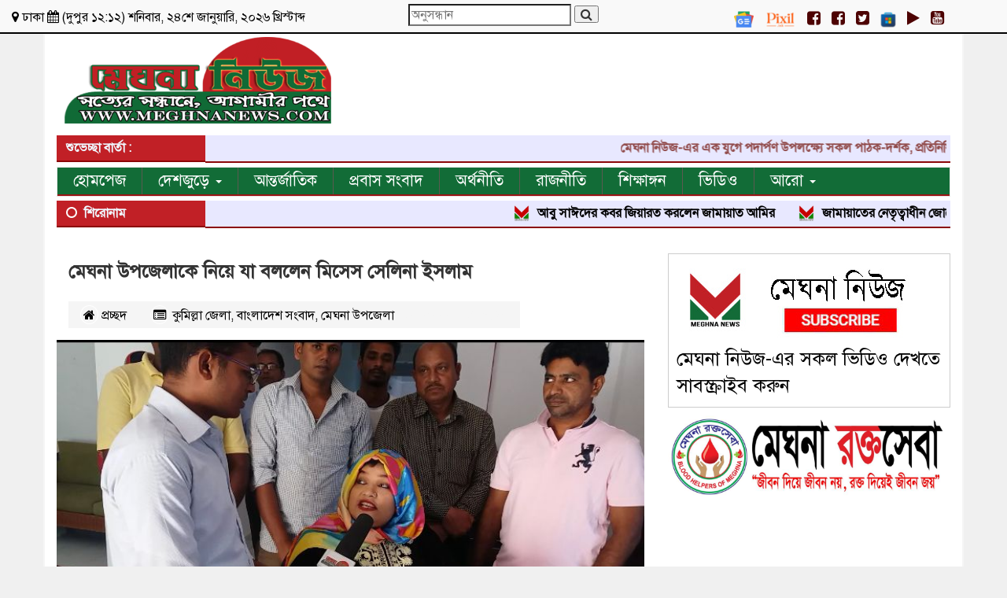

--- FILE ---
content_type: text/html; charset=UTF-8
request_url: https://meghnanews.com.bd/%E0%A6%AE%E0%A7%87%E0%A6%98%E0%A6%A8%E0%A6%BE-%E0%A6%89%E0%A6%AA%E0%A6%9C%E0%A7%87%E0%A6%B2%E0%A6%BE%E0%A6%95%E0%A7%87-%E0%A6%A8%E0%A6%BF%E0%A7%9F%E0%A7%87-%E0%A6%AF%E0%A6%BE-%E0%A6%AC%E0%A6%B2/1075.aspx
body_size: 79272
content:
<!DOCTYPE html>
<html lang="en-US">
	<head>
		<meta charset="UTF-8" >
		<meta name="viewport" content="width=device-width, initial-scale=1" >
		<link rel="profile" href="https://meghnanews.com.bd" >
        <meta name="msapplication-TileImage" content="https://meghnanews.com.bd/wp-content/uploads/2018/02/Meghna-News_logo-300x300.jpg" />
        
        <!-- 
		<link rel="icon" href="/imgs/favicon.ico" type="image/x-icon">
		<link rel="shortcut icon" href="/imgs/favicon.ico" type="image/x-icon"> 
	-->
        <link rel="icon" type="image/png" href="/imgs/favicons/favicon-96x96.png" sizes="96x96" />
        <!-- 
        <link rel="icon" type="image/png" href="/imgs/favicons/web-app-manifest-192x192.png" sizes="192x192" />
        <link rel="icon" type="image/png" href="/imgs/favicons/web-app-manifest-512x512.png" sizes="512x512" /> -->
        
        <link rel="icon" type="image/svg+xml" href="/imgs/favicons/favicon.svg" />
        <link rel="shortcut icon" href="/imgs/favicons/favicon.ico" />
        <link rel="apple-touch-icon" sizes="180x180" href="/imgs/favicons/apple-touch-icon.png" />
        <meta name="apple-mobile-web-app-title" content="Meghna News" />
       <!--  <link rel="manifest" href="/imgs/favicons/site.webmanifest" /> -->
		
        <link rel="preload" as="image" href="https://meghnanews.com.bd/wp-content/uploads/2024/02/MN_logo_min.png">
		
		<meta name="subject" content="News Publisher" >
		<meta name="robots" content="ALL" >
		<meta name="robots" content="index,follow" >
		<meta name="Classification" content="Business" >
		<meta name="author" content="Md Ariful Islam, ariful@meghnanews.com.bd" >
		<meta name="designer" content="ShasTech-IT" >
		<meta name="copyright" content="Meghna News">
		<meta name="reply-to" content="info@meghnanews.com.bd" >
		<meta name="owner" content="Md Ariful Islam" >
		<meta name="url" content="https://meghnanews.com.bd" >
		<meta name="identifier-URL" content="https://meghnanews.com.bd" >
		<meta name="category" content="News Portal" >
    	<meta name="distribution" content="Global" >
    	<meta name="googlebot" content="index, follow" >
    	<meta name="googlebot-news" content="index, follow" >
    	<meta name="Developed By" content="ShasTech-IT" >
    	<meta name="Developer" content="Md Ariful Islam" >
    	<meta name="twitter:domain" content="https://meghnanews.com.bd" >
    	<meta name="twitter:creator" content="@MeghnaNews" >
		
        <!-- <meta name="google-site-verification" content="4VDzs3cwwB3vT82yQYPcAXazCR8k4C8lYRm36Xue6WQ" >
		<meta name="facebook-domain-verification" content="2djiv2y3e6tomzondjt61fuk6lfonr" >
		<meta name="p:domain_verify" content="0f0a01b0f9deee50b91149fc9cb4acf9" > -->
		<link rel="manifest" href="https://meghnanews.com.bd/manifest.json" >
		<script src="https://meghnanews.com.bd/main.js" defer></script>
		
				<title>মেঘনা উপজেলাকে নিয়ে যা বললেন মিসেস সেলিনা ইসলাম - মেঘনা নিউজ</title>
<meta name='robots' content='max-image-preview:large' />
<meta name="description" content="শুক্রবার (১ডিসেম্বর) সকালে মেঘনা নিউজের প্রতিনিধি হাসিবুল হাসান আরিফ-এর সাথে এক বিশেষ সাক্ষাতকারে প্রশ্নের জবাবে বিশিষ্ট সমাজ সেবিকা ও দানবীর মিসেস সেলিনা ইসলাম বলেন মেঘনা উপজেলাকে নিয়ে উপজেলার জনগন&hellip;">
<meta name="robots" content="index,follow">
<link rel="canonical" href="https://meghnanews.com.bd/%e0%a6%ae%e0%a7%87%e0%a6%98%e0%a6%a8%e0%a6%be-%e0%a6%89%e0%a6%aa%e0%a6%9c%e0%a7%87%e0%a6%b2%e0%a6%be%e0%a6%95%e0%a7%87-%e0%a6%a8%e0%a6%bf%e0%a7%9f%e0%a7%87-%e0%a6%af%e0%a6%be-%e0%a6%ac%e0%a6%b2/1075.aspx">
<meta property="og:site_name" content="মেঘনা নিউজ">
<meta property="og:type" content="article">
<meta property="og:url" content="https://meghnanews.com.bd/%e0%a6%ae%e0%a7%87%e0%a6%98%e0%a6%a8%e0%a6%be-%e0%a6%89%e0%a6%aa%e0%a6%9c%e0%a7%87%e0%a6%b2%e0%a6%be%e0%a6%95%e0%a7%87-%e0%a6%a8%e0%a6%bf%e0%a7%9f%e0%a7%87-%e0%a6%af%e0%a6%be-%e0%a6%ac%e0%a6%b2/1075.aspx">
<meta property="og:title" content="মেঘনা উপজেলাকে নিয়ে যা বললেন মিসেস সেলিনা ইসলাম - মেঘনা নিউজ">
<meta property="og:description" content="শুক্রবার (১ডিসেম্বর) সকালে মেঘনা নিউজের প্রতিনিধি হাসিবুল হাসান আরিফ-এর সাথে এক বিশেষ সাক্ষাতকারে প্রশ্নের জবাবে বিশিষ্ট সমাজ সেবিকা ও দানবীর মিসেস সেলিনা ইসলাম বলেন মেঘনা উপজেলাকে নিয়ে উপজেলার জনগন&hellip;">
<meta property="og:image" content="https://meghnanews.com.bd/wp-content/uploads/2017/12/img112.jpg">
<meta property="article:published_time" content="২০১৭-১২-০১T২৩:১৫:০৯+০৬:০০">
<meta property="article:modified_time" content="২০১৯-০৭-২৮T১৭:০৪:২৩+০৬:০০">
<meta property="article:section" content="কুমিল্লা জেলা">
<meta name="twitter:card" content="summary_large_image">
<meta name="twitter:title" content="মেঘনা উপজেলাকে নিয়ে যা বললেন মিসেস সেলিনা ইসলাম - মেঘনা নিউজ">
<meta name="twitter:description" content="শুক্রবার (১ডিসেম্বর) সকালে মেঘনা নিউজের প্রতিনিধি হাসিবুল হাসান আরিফ-এর সাথে এক বিশেষ সাক্ষাতকারে প্রশ্নের জবাবে বিশিষ্ট সমাজ সেবিকা ও দানবীর মিসেস সেলিনা ইসলাম বলেন মেঘনা উপজেলাকে নিয়ে উপজেলার জনগন&hellip;">
<meta name="twitter:image" content="https://meghnanews.com.bd/wp-content/uploads/2017/12/img112.jpg">
<link rel='dns-prefetch' href='//news.google.com' />
<link rel='dns-prefetch' href='//www.googletagmanager.com' />
<link rel='dns-prefetch' href='//pagead2.googlesyndication.com' />
<link rel='dns-prefetch' href='//fundingchoicesmessages.google.com' />
<link rel="alternate" type="application/rss+xml" title="মেঘনা নিউজ &raquo; Feed" href="https://meghnanews.com.bd/feed" />
<link rel="alternate" type="application/rss+xml" title="মেঘনা নিউজ &raquo; Comments Feed" href="https://meghnanews.com.bd/comments/feed" />
<meta name="google-site-verification" content="4VDzs3cwwB3vT82yQYPcAXazCR8k4C8lYRm36Xue6WQ" />
<meta name="facebook-domain-verification" content="2djiv2y3e6tomzondjt61fuk6lfonr" />
<link rel="alternate" type="application/rss+xml" title="মেঘনা নিউজ &raquo; মেঘনা উপজেলাকে নিয়ে যা বললেন মিসেস সেলিনা ইসলাম Comments Feed" href="https://meghnanews.com.bd/%e0%a6%ae%e0%a7%87%e0%a6%98%e0%a6%a8%e0%a6%be-%e0%a6%89%e0%a6%aa%e0%a6%9c%e0%a7%87%e0%a6%b2%e0%a6%be%e0%a6%95%e0%a7%87-%e0%a6%a8%e0%a6%bf%e0%a7%9f%e0%a7%87-%e0%a6%af%e0%a6%be-%e0%a6%ac%e0%a6%b2/1075.aspx/feed" />
<link rel="alternate" title="oEmbed (JSON)" type="application/json+oembed" href="https://meghnanews.com.bd/wp-json/oembed/1.0/embed?url=https%3A%2F%2Fmeghnanews.com.bd%2F%25e0%25a6%25ae%25e0%25a7%2587%25e0%25a6%2598%25e0%25a6%25a8%25e0%25a6%25be-%25e0%25a6%2589%25e0%25a6%25aa%25e0%25a6%259c%25e0%25a7%2587%25e0%25a6%25b2%25e0%25a6%25be%25e0%25a6%2595%25e0%25a7%2587-%25e0%25a6%25a8%25e0%25a6%25bf%25e0%25a7%259f%25e0%25a7%2587-%25e0%25a6%25af%25e0%25a6%25be-%25e0%25a6%25ac%25e0%25a6%25b2%2F1075.aspx" />
<link rel="alternate" title="oEmbed (XML)" type="text/xml+oembed" href="https://meghnanews.com.bd/wp-json/oembed/1.0/embed?url=https%3A%2F%2Fmeghnanews.com.bd%2F%25e0%25a6%25ae%25e0%25a7%2587%25e0%25a6%2598%25e0%25a6%25a8%25e0%25a6%25be-%25e0%25a6%2589%25e0%25a6%25aa%25e0%25a6%259c%25e0%25a7%2587%25e0%25a6%25b2%25e0%25a6%25be%25e0%25a6%2595%25e0%25a7%2587-%25e0%25a6%25a8%25e0%25a6%25bf%25e0%25a7%259f%25e0%25a7%2587-%25e0%25a6%25af%25e0%25a6%25be-%25e0%25a6%25ac%25e0%25a6%25b2%2F1075.aspx&#038;format=xml" />
<meta name="keywords" content="মেঘনা,উপজেলাকে,নিয়ে,যা,বললেন,মিসেস,সেলিনা,ইসলাম,meghnanews,meghna,news,meghna,neghna,meghan,naidu,heghna,jeghna,meghnanew,keghna,leghna,mwghna,msghna,mdghna,mfghna,mrghna,merhna,mefhna,mevhna,methna,mebhna,meyhna,mehhna,menhna,megbna,meggna,megtna,megyna,meguna,megjna,megmna,megnna,meghba,meghga,meghha,meghja,meghma,meghnq,meghnw,meghnz,meghnx,news,bews,gews,hews,jews,mews,nwws,nsws,ndws,nfws,nrws,neqs,neas,ness,neds,nees,newq,neww,newe,newz,newx,newc,Prothom,Alo,bangla,current,newspaper,bangladesh,online,paper,bangladeshi,newspapers,all,bd,daily,ittefaq.com.bd,The,Ittefaq,national,politica,sports,entertainment,Bijoy,live,to,unicode,Converter,epaper,Bengali,Indian,in,of,portal,culture,site,dhaka,textile,garments,micro,credit,world,media,betar,politics,business,banglanews,khobor,potrika,reviews,opinion,and,feature,stories,Pratidin,provides,trusted,International,as,well,local,regional,perspectives.,Find,also,science,technology,movies,travel,jobs,education,health,environment,human-rights,more,manabzamin,mzamin,manab,zamin,manob,jomin,tabloid,exclusive,top,breaking,cricket,mental,sheikh,hasina,Khaleda,zia,awami,league,bnp,Nayadiganta,started,its,journey,Visit,read,special,reports,country,lifestyle,bdnews24,মেঘনা নিউজ,মেঘনা,নিউজ,অনলাইন,পত্রিকা,বাংলাদেশ,আজকের,আন্তর্জাতিক,অর্থনীতি,খেলা,বিনোদন,ফিচার,বিজ্ঞান,লাইভ,প্রযুক্তি,চলচ্চিত্র,ঢালিউড,বলিউড,হলিউড,বাংলা,গান,মঞ্চ,টেলিভিশন,নকশা,রস+আলো,ছুটির,দিনে,অধুনা,স্বপ্ন,নিয়ে,আনন্দ,অন্য,আলো,সাহিত্য,গোল্লাছুট,প্রজন্ম,ডট,কম,বন্ধুসভা,কম্পিউটার,মোবাইল,ফোন,অটোমোবাইল,মহাকাশ,গেমস,মাল্টিমিডিয়া,রাজনীতি,সরকার,অপরাধ,দুর্নীতি,আইন,বিচার,পরিবেশ,দুর্ঘটনা,সংসদ,রাজধানী,শেয়ার,বাজার,বাণিজ্য,পোশাক,শিল্প,ক্রিকেট,ফুটবল,লাইভ,স্কোর,দৈনিক,ইত্তেফাক,সবখবর,বিডি,প্রতিদিন,খেলার,খবর,চাকরির,শিক্ষা,পেপার,প্রতিদিনের,সংবাদ,সংবাদপত্র,ট্যাবলয়েড,শেখ,হাসিনা,খালেদা,জিয়া,আওয়ামি,লীগ,বিএনপি,ইংলিশ,প্রিমিয়ার,স্প্যানিশ,চ্যাম্পিয়ন্স,ভারত,দেশ,বিদেশ,প্রবাসী,মফস্বল,তথ্য,সাস্থ্য,শরীর,মন,ক্রাইম,রোহিঙ্গা,বাংলাদেশের,জনপ্রিয়,সংবাদ,শান্তি,সম্প্রীতি,সমৃদ্ধি,ঐতিহ্যের,অঙ্গীকারে,মানবজমিন,সমগ্র,চট্টগ্রাম,বিশ্ব,প্রবাস,ক্যাম্পাস,পুঁজিবাজার,স্বাস্থ্য,টেক,গ্লিটজ,লাইফস্টাইল,কিডজ,সিটিজেন,জার্নালিজম,মতামত,আর্টস,হ্যালো,সাম্প্রতিক,বিডিনিউজ,টোয়েন্টিফোর,ডটকম" ><style id='wp-img-auto-sizes-contain-inline-css' type='text/css'>
img:is([sizes=auto i],[sizes^="auto," i]){contain-intrinsic-size:3000px 1500px}
/*# sourceURL=wp-img-auto-sizes-contain-inline-css */
</style>
<style id='wp-emoji-styles-inline-css' type='text/css'>

	img.wp-smiley, img.emoji {
		display: inline !important;
		border: none !important;
		box-shadow: none !important;
		height: 1em !important;
		width: 1em !important;
		margin: 0 0.07em !important;
		vertical-align: -0.1em !important;
		background: none !important;
		padding: 0 !important;
	}
/*# sourceURL=wp-emoji-styles-inline-css */
</style>
<style id='wp-block-library-inline-css' type='text/css'>
:root{--wp-block-synced-color:#7a00df;--wp-block-synced-color--rgb:122,0,223;--wp-bound-block-color:var(--wp-block-synced-color);--wp-editor-canvas-background:#ddd;--wp-admin-theme-color:#007cba;--wp-admin-theme-color--rgb:0,124,186;--wp-admin-theme-color-darker-10:#006ba1;--wp-admin-theme-color-darker-10--rgb:0,107,160.5;--wp-admin-theme-color-darker-20:#005a87;--wp-admin-theme-color-darker-20--rgb:0,90,135;--wp-admin-border-width-focus:2px}@media (min-resolution:192dpi){:root{--wp-admin-border-width-focus:1.5px}}.wp-element-button{cursor:pointer}:root .has-very-light-gray-background-color{background-color:#eee}:root .has-very-dark-gray-background-color{background-color:#313131}:root .has-very-light-gray-color{color:#eee}:root .has-very-dark-gray-color{color:#313131}:root .has-vivid-green-cyan-to-vivid-cyan-blue-gradient-background{background:linear-gradient(135deg,#00d084,#0693e3)}:root .has-purple-crush-gradient-background{background:linear-gradient(135deg,#34e2e4,#4721fb 50%,#ab1dfe)}:root .has-hazy-dawn-gradient-background{background:linear-gradient(135deg,#faaca8,#dad0ec)}:root .has-subdued-olive-gradient-background{background:linear-gradient(135deg,#fafae1,#67a671)}:root .has-atomic-cream-gradient-background{background:linear-gradient(135deg,#fdd79a,#004a59)}:root .has-nightshade-gradient-background{background:linear-gradient(135deg,#330968,#31cdcf)}:root .has-midnight-gradient-background{background:linear-gradient(135deg,#020381,#2874fc)}:root{--wp--preset--font-size--normal:16px;--wp--preset--font-size--huge:42px}.has-regular-font-size{font-size:1em}.has-larger-font-size{font-size:2.625em}.has-normal-font-size{font-size:var(--wp--preset--font-size--normal)}.has-huge-font-size{font-size:var(--wp--preset--font-size--huge)}.has-text-align-center{text-align:center}.has-text-align-left{text-align:left}.has-text-align-right{text-align:right}.has-fit-text{white-space:nowrap!important}#end-resizable-editor-section{display:none}.aligncenter{clear:both}.items-justified-left{justify-content:flex-start}.items-justified-center{justify-content:center}.items-justified-right{justify-content:flex-end}.items-justified-space-between{justify-content:space-between}.screen-reader-text{border:0;clip-path:inset(50%);height:1px;margin:-1px;overflow:hidden;padding:0;position:absolute;width:1px;word-wrap:normal!important}.screen-reader-text:focus{background-color:#ddd;clip-path:none;color:#444;display:block;font-size:1em;height:auto;left:5px;line-height:normal;padding:15px 23px 14px;text-decoration:none;top:5px;width:auto;z-index:100000}html :where(.has-border-color){border-style:solid}html :where([style*=border-top-color]){border-top-style:solid}html :where([style*=border-right-color]){border-right-style:solid}html :where([style*=border-bottom-color]){border-bottom-style:solid}html :where([style*=border-left-color]){border-left-style:solid}html :where([style*=border-width]){border-style:solid}html :where([style*=border-top-width]){border-top-style:solid}html :where([style*=border-right-width]){border-right-style:solid}html :where([style*=border-bottom-width]){border-bottom-style:solid}html :where([style*=border-left-width]){border-left-style:solid}html :where(img[class*=wp-image-]){height:auto;max-width:100%}:where(figure){margin:0 0 1em}html :where(.is-position-sticky){--wp-admin--admin-bar--position-offset:var(--wp-admin--admin-bar--height,0px)}@media screen and (max-width:600px){html :where(.is-position-sticky){--wp-admin--admin-bar--position-offset:0px}}

/*# sourceURL=wp-block-library-inline-css */
</style><style id='global-styles-inline-css' type='text/css'>
:root{--wp--preset--aspect-ratio--square: 1;--wp--preset--aspect-ratio--4-3: 4/3;--wp--preset--aspect-ratio--3-4: 3/4;--wp--preset--aspect-ratio--3-2: 3/2;--wp--preset--aspect-ratio--2-3: 2/3;--wp--preset--aspect-ratio--16-9: 16/9;--wp--preset--aspect-ratio--9-16: 9/16;--wp--preset--color--black: #000000;--wp--preset--color--cyan-bluish-gray: #abb8c3;--wp--preset--color--white: #ffffff;--wp--preset--color--pale-pink: #f78da7;--wp--preset--color--vivid-red: #cf2e2e;--wp--preset--color--luminous-vivid-orange: #ff6900;--wp--preset--color--luminous-vivid-amber: #fcb900;--wp--preset--color--light-green-cyan: #7bdcb5;--wp--preset--color--vivid-green-cyan: #00d084;--wp--preset--color--pale-cyan-blue: #8ed1fc;--wp--preset--color--vivid-cyan-blue: #0693e3;--wp--preset--color--vivid-purple: #9b51e0;--wp--preset--gradient--vivid-cyan-blue-to-vivid-purple: linear-gradient(135deg,rgb(6,147,227) 0%,rgb(155,81,224) 100%);--wp--preset--gradient--light-green-cyan-to-vivid-green-cyan: linear-gradient(135deg,rgb(122,220,180) 0%,rgb(0,208,130) 100%);--wp--preset--gradient--luminous-vivid-amber-to-luminous-vivid-orange: linear-gradient(135deg,rgb(252,185,0) 0%,rgb(255,105,0) 100%);--wp--preset--gradient--luminous-vivid-orange-to-vivid-red: linear-gradient(135deg,rgb(255,105,0) 0%,rgb(207,46,46) 100%);--wp--preset--gradient--very-light-gray-to-cyan-bluish-gray: linear-gradient(135deg,rgb(238,238,238) 0%,rgb(169,184,195) 100%);--wp--preset--gradient--cool-to-warm-spectrum: linear-gradient(135deg,rgb(74,234,220) 0%,rgb(151,120,209) 20%,rgb(207,42,186) 40%,rgb(238,44,130) 60%,rgb(251,105,98) 80%,rgb(254,248,76) 100%);--wp--preset--gradient--blush-light-purple: linear-gradient(135deg,rgb(255,206,236) 0%,rgb(152,150,240) 100%);--wp--preset--gradient--blush-bordeaux: linear-gradient(135deg,rgb(254,205,165) 0%,rgb(254,45,45) 50%,rgb(107,0,62) 100%);--wp--preset--gradient--luminous-dusk: linear-gradient(135deg,rgb(255,203,112) 0%,rgb(199,81,192) 50%,rgb(65,88,208) 100%);--wp--preset--gradient--pale-ocean: linear-gradient(135deg,rgb(255,245,203) 0%,rgb(182,227,212) 50%,rgb(51,167,181) 100%);--wp--preset--gradient--electric-grass: linear-gradient(135deg,rgb(202,248,128) 0%,rgb(113,206,126) 100%);--wp--preset--gradient--midnight: linear-gradient(135deg,rgb(2,3,129) 0%,rgb(40,116,252) 100%);--wp--preset--font-size--small: 13px;--wp--preset--font-size--medium: 20px;--wp--preset--font-size--large: 36px;--wp--preset--font-size--x-large: 42px;--wp--preset--spacing--20: 0.44rem;--wp--preset--spacing--30: 0.67rem;--wp--preset--spacing--40: 1rem;--wp--preset--spacing--50: 1.5rem;--wp--preset--spacing--60: 2.25rem;--wp--preset--spacing--70: 3.38rem;--wp--preset--spacing--80: 5.06rem;--wp--preset--shadow--natural: 6px 6px 9px rgba(0, 0, 0, 0.2);--wp--preset--shadow--deep: 12px 12px 50px rgba(0, 0, 0, 0.4);--wp--preset--shadow--sharp: 6px 6px 0px rgba(0, 0, 0, 0.2);--wp--preset--shadow--outlined: 6px 6px 0px -3px rgb(255, 255, 255), 6px 6px rgb(0, 0, 0);--wp--preset--shadow--crisp: 6px 6px 0px rgb(0, 0, 0);}:where(.is-layout-flex){gap: 0.5em;}:where(.is-layout-grid){gap: 0.5em;}body .is-layout-flex{display: flex;}.is-layout-flex{flex-wrap: wrap;align-items: center;}.is-layout-flex > :is(*, div){margin: 0;}body .is-layout-grid{display: grid;}.is-layout-grid > :is(*, div){margin: 0;}:where(.wp-block-columns.is-layout-flex){gap: 2em;}:where(.wp-block-columns.is-layout-grid){gap: 2em;}:where(.wp-block-post-template.is-layout-flex){gap: 1.25em;}:where(.wp-block-post-template.is-layout-grid){gap: 1.25em;}.has-black-color{color: var(--wp--preset--color--black) !important;}.has-cyan-bluish-gray-color{color: var(--wp--preset--color--cyan-bluish-gray) !important;}.has-white-color{color: var(--wp--preset--color--white) !important;}.has-pale-pink-color{color: var(--wp--preset--color--pale-pink) !important;}.has-vivid-red-color{color: var(--wp--preset--color--vivid-red) !important;}.has-luminous-vivid-orange-color{color: var(--wp--preset--color--luminous-vivid-orange) !important;}.has-luminous-vivid-amber-color{color: var(--wp--preset--color--luminous-vivid-amber) !important;}.has-light-green-cyan-color{color: var(--wp--preset--color--light-green-cyan) !important;}.has-vivid-green-cyan-color{color: var(--wp--preset--color--vivid-green-cyan) !important;}.has-pale-cyan-blue-color{color: var(--wp--preset--color--pale-cyan-blue) !important;}.has-vivid-cyan-blue-color{color: var(--wp--preset--color--vivid-cyan-blue) !important;}.has-vivid-purple-color{color: var(--wp--preset--color--vivid-purple) !important;}.has-black-background-color{background-color: var(--wp--preset--color--black) !important;}.has-cyan-bluish-gray-background-color{background-color: var(--wp--preset--color--cyan-bluish-gray) !important;}.has-white-background-color{background-color: var(--wp--preset--color--white) !important;}.has-pale-pink-background-color{background-color: var(--wp--preset--color--pale-pink) !important;}.has-vivid-red-background-color{background-color: var(--wp--preset--color--vivid-red) !important;}.has-luminous-vivid-orange-background-color{background-color: var(--wp--preset--color--luminous-vivid-orange) !important;}.has-luminous-vivid-amber-background-color{background-color: var(--wp--preset--color--luminous-vivid-amber) !important;}.has-light-green-cyan-background-color{background-color: var(--wp--preset--color--light-green-cyan) !important;}.has-vivid-green-cyan-background-color{background-color: var(--wp--preset--color--vivid-green-cyan) !important;}.has-pale-cyan-blue-background-color{background-color: var(--wp--preset--color--pale-cyan-blue) !important;}.has-vivid-cyan-blue-background-color{background-color: var(--wp--preset--color--vivid-cyan-blue) !important;}.has-vivid-purple-background-color{background-color: var(--wp--preset--color--vivid-purple) !important;}.has-black-border-color{border-color: var(--wp--preset--color--black) !important;}.has-cyan-bluish-gray-border-color{border-color: var(--wp--preset--color--cyan-bluish-gray) !important;}.has-white-border-color{border-color: var(--wp--preset--color--white) !important;}.has-pale-pink-border-color{border-color: var(--wp--preset--color--pale-pink) !important;}.has-vivid-red-border-color{border-color: var(--wp--preset--color--vivid-red) !important;}.has-luminous-vivid-orange-border-color{border-color: var(--wp--preset--color--luminous-vivid-orange) !important;}.has-luminous-vivid-amber-border-color{border-color: var(--wp--preset--color--luminous-vivid-amber) !important;}.has-light-green-cyan-border-color{border-color: var(--wp--preset--color--light-green-cyan) !important;}.has-vivid-green-cyan-border-color{border-color: var(--wp--preset--color--vivid-green-cyan) !important;}.has-pale-cyan-blue-border-color{border-color: var(--wp--preset--color--pale-cyan-blue) !important;}.has-vivid-cyan-blue-border-color{border-color: var(--wp--preset--color--vivid-cyan-blue) !important;}.has-vivid-purple-border-color{border-color: var(--wp--preset--color--vivid-purple) !important;}.has-vivid-cyan-blue-to-vivid-purple-gradient-background{background: var(--wp--preset--gradient--vivid-cyan-blue-to-vivid-purple) !important;}.has-light-green-cyan-to-vivid-green-cyan-gradient-background{background: var(--wp--preset--gradient--light-green-cyan-to-vivid-green-cyan) !important;}.has-luminous-vivid-amber-to-luminous-vivid-orange-gradient-background{background: var(--wp--preset--gradient--luminous-vivid-amber-to-luminous-vivid-orange) !important;}.has-luminous-vivid-orange-to-vivid-red-gradient-background{background: var(--wp--preset--gradient--luminous-vivid-orange-to-vivid-red) !important;}.has-very-light-gray-to-cyan-bluish-gray-gradient-background{background: var(--wp--preset--gradient--very-light-gray-to-cyan-bluish-gray) !important;}.has-cool-to-warm-spectrum-gradient-background{background: var(--wp--preset--gradient--cool-to-warm-spectrum) !important;}.has-blush-light-purple-gradient-background{background: var(--wp--preset--gradient--blush-light-purple) !important;}.has-blush-bordeaux-gradient-background{background: var(--wp--preset--gradient--blush-bordeaux) !important;}.has-luminous-dusk-gradient-background{background: var(--wp--preset--gradient--luminous-dusk) !important;}.has-pale-ocean-gradient-background{background: var(--wp--preset--gradient--pale-ocean) !important;}.has-electric-grass-gradient-background{background: var(--wp--preset--gradient--electric-grass) !important;}.has-midnight-gradient-background{background: var(--wp--preset--gradient--midnight) !important;}.has-small-font-size{font-size: var(--wp--preset--font-size--small) !important;}.has-medium-font-size{font-size: var(--wp--preset--font-size--medium) !important;}.has-large-font-size{font-size: var(--wp--preset--font-size--large) !important;}.has-x-large-font-size{font-size: var(--wp--preset--font-size--x-large) !important;}
/*# sourceURL=global-styles-inline-css */
</style>

<style id='classic-theme-styles-inline-css' type='text/css'>
/*! This file is auto-generated */
.wp-block-button__link{color:#fff;background-color:#32373c;border-radius:9999px;box-shadow:none;text-decoration:none;padding:calc(.667em + 2px) calc(1.333em + 2px);font-size:1.125em}.wp-block-file__button{background:#32373c;color:#fff;text-decoration:none}
/*# sourceURL=/wp-includes/css/classic-themes.min.css */
</style>
<link rel='stylesheet' id='pollsphere-style-css' href='https://meghnanews.com.bd/wp-content/plugins/pollsphere/assets/css/pollsphere-style.css?ver=1.0' type='text/css' media='all' />
<link rel='stylesheet' id='bootstrap-css' href='https://meghnanews.com.bd/wp-content/themes/shaftech_newstheme/css/bootstrap.min.css?ver=a252a80adcbc9b572f8902bc9833c4f1' type='text/css' media='all' />
<link rel='stylesheet' id='font-awesome-css' href='https://meghnanews.com.bd/wp-content/themes/shaftech_newstheme/css/font-awesome.min.css?ver=a252a80adcbc9b572f8902bc9833c4f1' type='text/css' media='all' />
<link rel='stylesheet' id='responsive-css' href='https://meghnanews.com.bd/wp-content/themes/shaftech_newstheme/css/responsive.css?ver=a252a80adcbc9b572f8902bc9833c4f1' type='text/css' media='all' />
<link rel='stylesheet' id='menu-css' href='https://meghnanews.com.bd/wp-content/themes/shaftech_newstheme/css/menu.css?ver=a252a80adcbc9b572f8902bc9833c4f1' type='text/css' media='all' />
<link rel='stylesheet' id='style_v2-css' href='https://meghnanews.com.bd/wp-content/themes/shaftech_newstheme/css/style_v2.css?ver=a252a80adcbc9b572f8902bc9833c4f1' type='text/css' media='all' />
<link rel='stylesheet' id='style-css' href='https://meghnanews.com.bd/wp-content/themes/shaftech_newstheme/style.css?ver=a252a80adcbc9b572f8902bc9833c4f1' type='text/css' media='all' />
<script type="text/javascript" src="https://meghnanews.com.bd/wp-includes/js/jquery/jquery.min.js?ver=3.7.1" id="jquery-core-js"></script>
<script type="text/javascript" src="https://meghnanews.com.bd/wp-includes/js/jquery/jquery-migrate.min.js?ver=3.4.1" id="jquery-migrate-js"></script>

<!-- Google tag (gtag.js) snippet added by Site Kit -->
<!-- Google Analytics snippet added by Site Kit -->
<script type="text/javascript" src="https://www.googletagmanager.com/gtag/js?id=GT-NBXSTND" id="google_gtagjs-js" async></script>
<script type="text/javascript" id="google_gtagjs-js-after">
/* <![CDATA[ */
window.dataLayer = window.dataLayer || [];function gtag(){dataLayer.push(arguments);}
gtag("set","linker",{"domains":["meghnanews.com.bd"]});
gtag("js", new Date());
gtag("set", "developer_id.dZTNiMT", true);
gtag("config", "GT-NBXSTND");
//# sourceURL=google_gtagjs-js-after
/* ]]> */
</script>
<link rel="https://api.w.org/" href="https://meghnanews.com.bd/wp-json/" /><link rel="alternate" title="JSON" type="application/json" href="https://meghnanews.com.bd/wp-json/wp/v2/posts/1075" /><link rel="EditURI" type="application/rsd+xml" title="RSD" href="https://meghnanews.com.bd/xmlrpc.php?rsd" />
<link rel="canonical" href="https://meghnanews.com.bd/%e0%a6%ae%e0%a7%87%e0%a6%98%e0%a6%a8%e0%a6%be-%e0%a6%89%e0%a6%aa%e0%a6%9c%e0%a7%87%e0%a6%b2%e0%a6%be%e0%a6%95%e0%a7%87-%e0%a6%a8%e0%a6%bf%e0%a7%9f%e0%a7%87-%e0%a6%af%e0%a6%be-%e0%a6%ac%e0%a6%b2/1075.aspx" />
<link rel='shortlink' href='https://meghnanews.com.bd/?p=1075' />
	<script type="text/javascript">
	    var ajaxurl = 'https://meghnanews.com.bd/wp-admin/admin-ajax.php';
	</script>

	<style type="text/css">
		.ajax-calendar{
			position:relative;
		}

		#bddp_ac_widget th {
		background: none repeat scroll 0 0 #2cb2bc;
		color: #FFFFFF;
		font-weight: normal;
		padding: 5px 1px;
		text-align: center;
		 font-size: 16px;
		}
		#bddp_ac_widget {
			padding: 5px;
		}
		
		#bddp_ac_widget td {
			border: 1px solid #CCCCCC;
			text-align: center;
		}
		
		#my-calendar a {
			background: none repeat scroll 0 0 #008000;
			color: #FFFFFF;
			display: block;
			padding: 6px 0;
			width: 100% !important;
		}
		#my-calendar{
			width:100%;
		}
		
		
		#my_calender span {
			display: block;
			padding: 6px 0;
			width: 100% !important;
		}
		
		#today a,#today span {
			   background: none repeat scroll 0 0 #2cb2bc !important;
			color: #FFFFFF;
		}
		#bddp_ac_widget #my_year {
			float: right;
		}
		.select_ca #my_month {
			float: left;
		}

	</style>
	<meta name="generator" content="Site Kit by Google 1.170.0" />
<!-- Google AdSense meta tags added by Site Kit -->
<meta name="google-adsense-platform-account" content="ca-host-pub-2644536267352236">
<meta name="google-adsense-platform-domain" content="sitekit.withgoogle.com">
<!-- End Google AdSense meta tags added by Site Kit -->

<!-- Google AdSense snippet added by Site Kit -->
<script type="text/javascript" async="async" src="https://pagead2.googlesyndication.com/pagead/js/adsbygoogle.js?client=ca-pub-2062937452583311&amp;host=ca-host-pub-2644536267352236" crossorigin="anonymous"></script>

<!-- End Google AdSense snippet added by Site Kit -->

<!-- Google AdSense Ad Blocking Recovery snippet added by Site Kit -->
<script async src="https://fundingchoicesmessages.google.com/i/pub-2062937452583311?ers=1" nonce="Mik3VIMzOrc2pkietGBX_A"></script><script nonce="Mik3VIMzOrc2pkietGBX_A">(function() {function signalGooglefcPresent() {if (!window.frames['googlefcPresent']) {if (document.body) {const iframe = document.createElement('iframe'); iframe.style = 'width: 0; height: 0; border: none; z-index: -1000; left: -1000px; top: -1000px;'; iframe.style.display = 'none'; iframe.name = 'googlefcPresent'; document.body.appendChild(iframe);} else {setTimeout(signalGooglefcPresent, 0);}}}signalGooglefcPresent();})();</script>
<!-- End Google AdSense Ad Blocking Recovery snippet added by Site Kit -->

<!-- Google AdSense Ad Blocking Recovery Error Protection snippet added by Site Kit -->
<script>(function(){'use strict';function aa(a){var b=0;return function(){return b<a.length?{done:!1,value:a[b++]}:{done:!0}}}var ba="function"==typeof Object.defineProperties?Object.defineProperty:function(a,b,c){if(a==Array.prototype||a==Object.prototype)return a;a[b]=c.value;return a};
function ea(a){a=["object"==typeof globalThis&&globalThis,a,"object"==typeof window&&window,"object"==typeof self&&self,"object"==typeof global&&global];for(var b=0;b<a.length;++b){var c=a[b];if(c&&c.Math==Math)return c}throw Error("Cannot find global object");}var fa=ea(this);function ha(a,b){if(b)a:{var c=fa;a=a.split(".");for(var d=0;d<a.length-1;d++){var e=a[d];if(!(e in c))break a;c=c[e]}a=a[a.length-1];d=c[a];b=b(d);b!=d&&null!=b&&ba(c,a,{configurable:!0,writable:!0,value:b})}}
var ia="function"==typeof Object.create?Object.create:function(a){function b(){}b.prototype=a;return new b},l;if("function"==typeof Object.setPrototypeOf)l=Object.setPrototypeOf;else{var m;a:{var ja={a:!0},ka={};try{ka.__proto__=ja;m=ka.a;break a}catch(a){}m=!1}l=m?function(a,b){a.__proto__=b;if(a.__proto__!==b)throw new TypeError(a+" is not extensible");return a}:null}var la=l;
function n(a,b){a.prototype=ia(b.prototype);a.prototype.constructor=a;if(la)la(a,b);else for(var c in b)if("prototype"!=c)if(Object.defineProperties){var d=Object.getOwnPropertyDescriptor(b,c);d&&Object.defineProperty(a,c,d)}else a[c]=b[c];a.A=b.prototype}function ma(){for(var a=Number(this),b=[],c=a;c<arguments.length;c++)b[c-a]=arguments[c];return b}
var na="function"==typeof Object.assign?Object.assign:function(a,b){for(var c=1;c<arguments.length;c++){var d=arguments[c];if(d)for(var e in d)Object.prototype.hasOwnProperty.call(d,e)&&(a[e]=d[e])}return a};ha("Object.assign",function(a){return a||na});/*

 Copyright The Closure Library Authors.
 SPDX-License-Identifier: Apache-2.0
*/
var p=this||self;function q(a){return a};var t,u;a:{for(var oa=["CLOSURE_FLAGS"],v=p,x=0;x<oa.length;x++)if(v=v[oa[x]],null==v){u=null;break a}u=v}var pa=u&&u[610401301];t=null!=pa?pa:!1;var z,qa=p.navigator;z=qa?qa.userAgentData||null:null;function A(a){return t?z?z.brands.some(function(b){return(b=b.brand)&&-1!=b.indexOf(a)}):!1:!1}function B(a){var b;a:{if(b=p.navigator)if(b=b.userAgent)break a;b=""}return-1!=b.indexOf(a)};function C(){return t?!!z&&0<z.brands.length:!1}function D(){return C()?A("Chromium"):(B("Chrome")||B("CriOS"))&&!(C()?0:B("Edge"))||B("Silk")};var ra=C()?!1:B("Trident")||B("MSIE");!B("Android")||D();D();B("Safari")&&(D()||(C()?0:B("Coast"))||(C()?0:B("Opera"))||(C()?0:B("Edge"))||(C()?A("Microsoft Edge"):B("Edg/"))||C()&&A("Opera"));var sa={},E=null;var ta="undefined"!==typeof Uint8Array,ua=!ra&&"function"===typeof btoa;var F="function"===typeof Symbol&&"symbol"===typeof Symbol()?Symbol():void 0,G=F?function(a,b){a[F]|=b}:function(a,b){void 0!==a.g?a.g|=b:Object.defineProperties(a,{g:{value:b,configurable:!0,writable:!0,enumerable:!1}})};function va(a){var b=H(a);1!==(b&1)&&(Object.isFrozen(a)&&(a=Array.prototype.slice.call(a)),I(a,b|1))}
var H=F?function(a){return a[F]|0}:function(a){return a.g|0},J=F?function(a){return a[F]}:function(a){return a.g},I=F?function(a,b){a[F]=b}:function(a,b){void 0!==a.g?a.g=b:Object.defineProperties(a,{g:{value:b,configurable:!0,writable:!0,enumerable:!1}})};function wa(){var a=[];G(a,1);return a}function xa(a,b){I(b,(a|0)&-99)}function K(a,b){I(b,(a|34)&-73)}function L(a){a=a>>11&1023;return 0===a?536870912:a};var M={};function N(a){return null!==a&&"object"===typeof a&&!Array.isArray(a)&&a.constructor===Object}var O,ya=[];I(ya,39);O=Object.freeze(ya);var P;function Q(a,b){P=b;a=new a(b);P=void 0;return a}
function R(a,b,c){null==a&&(a=P);P=void 0;if(null==a){var d=96;c?(a=[c],d|=512):a=[];b&&(d=d&-2095105|(b&1023)<<11)}else{if(!Array.isArray(a))throw Error();d=H(a);if(d&64)return a;d|=64;if(c&&(d|=512,c!==a[0]))throw Error();a:{c=a;var e=c.length;if(e){var f=e-1,g=c[f];if(N(g)){d|=256;b=(d>>9&1)-1;e=f-b;1024<=e&&(za(c,b,g),e=1023);d=d&-2095105|(e&1023)<<11;break a}}b&&(g=(d>>9&1)-1,b=Math.max(b,e-g),1024<b&&(za(c,g,{}),d|=256,b=1023),d=d&-2095105|(b&1023)<<11)}}I(a,d);return a}
function za(a,b,c){for(var d=1023+b,e=a.length,f=d;f<e;f++){var g=a[f];null!=g&&g!==c&&(c[f-b]=g)}a.length=d+1;a[d]=c};function Aa(a){switch(typeof a){case "number":return isFinite(a)?a:String(a);case "boolean":return a?1:0;case "object":if(a&&!Array.isArray(a)&&ta&&null!=a&&a instanceof Uint8Array){if(ua){for(var b="",c=0,d=a.length-10240;c<d;)b+=String.fromCharCode.apply(null,a.subarray(c,c+=10240));b+=String.fromCharCode.apply(null,c?a.subarray(c):a);a=btoa(b)}else{void 0===b&&(b=0);if(!E){E={};c="ABCDEFGHIJKLMNOPQRSTUVWXYZabcdefghijklmnopqrstuvwxyz0123456789".split("");d=["+/=","+/","-_=","-_.","-_"];for(var e=
0;5>e;e++){var f=c.concat(d[e].split(""));sa[e]=f;for(var g=0;g<f.length;g++){var h=f[g];void 0===E[h]&&(E[h]=g)}}}b=sa[b];c=Array(Math.floor(a.length/3));d=b[64]||"";for(e=f=0;f<a.length-2;f+=3){var k=a[f],w=a[f+1];h=a[f+2];g=b[k>>2];k=b[(k&3)<<4|w>>4];w=b[(w&15)<<2|h>>6];h=b[h&63];c[e++]=g+k+w+h}g=0;h=d;switch(a.length-f){case 2:g=a[f+1],h=b[(g&15)<<2]||d;case 1:a=a[f],c[e]=b[a>>2]+b[(a&3)<<4|g>>4]+h+d}a=c.join("")}return a}}return a};function Ba(a,b,c){a=Array.prototype.slice.call(a);var d=a.length,e=b&256?a[d-1]:void 0;d+=e?-1:0;for(b=b&512?1:0;b<d;b++)a[b]=c(a[b]);if(e){b=a[b]={};for(var f in e)Object.prototype.hasOwnProperty.call(e,f)&&(b[f]=c(e[f]))}return a}function Da(a,b,c,d,e,f){if(null!=a){if(Array.isArray(a))a=e&&0==a.length&&H(a)&1?void 0:f&&H(a)&2?a:Ea(a,b,c,void 0!==d,e,f);else if(N(a)){var g={},h;for(h in a)Object.prototype.hasOwnProperty.call(a,h)&&(g[h]=Da(a[h],b,c,d,e,f));a=g}else a=b(a,d);return a}}
function Ea(a,b,c,d,e,f){var g=d||c?H(a):0;d=d?!!(g&32):void 0;a=Array.prototype.slice.call(a);for(var h=0;h<a.length;h++)a[h]=Da(a[h],b,c,d,e,f);c&&c(g,a);return a}function Fa(a){return a.s===M?a.toJSON():Aa(a)};function Ga(a,b,c){c=void 0===c?K:c;if(null!=a){if(ta&&a instanceof Uint8Array)return b?a:new Uint8Array(a);if(Array.isArray(a)){var d=H(a);if(d&2)return a;if(b&&!(d&64)&&(d&32||0===d))return I(a,d|34),a;a=Ea(a,Ga,d&4?K:c,!0,!1,!0);b=H(a);b&4&&b&2&&Object.freeze(a);return a}a.s===M&&(b=a.h,c=J(b),a=c&2?a:Q(a.constructor,Ha(b,c,!0)));return a}}function Ha(a,b,c){var d=c||b&2?K:xa,e=!!(b&32);a=Ba(a,b,function(f){return Ga(f,e,d)});G(a,32|(c?2:0));return a};function Ia(a,b){a=a.h;return Ja(a,J(a),b)}function Ja(a,b,c,d){if(-1===c)return null;if(c>=L(b)){if(b&256)return a[a.length-1][c]}else{var e=a.length;if(d&&b&256&&(d=a[e-1][c],null!=d))return d;b=c+((b>>9&1)-1);if(b<e)return a[b]}}function Ka(a,b,c,d,e){var f=L(b);if(c>=f||e){e=b;if(b&256)f=a[a.length-1];else{if(null==d)return;f=a[f+((b>>9&1)-1)]={};e|=256}f[c]=d;e&=-1025;e!==b&&I(a,e)}else a[c+((b>>9&1)-1)]=d,b&256&&(d=a[a.length-1],c in d&&delete d[c]),b&1024&&I(a,b&-1025)}
function La(a,b){var c=Ma;var d=void 0===d?!1:d;var e=a.h;var f=J(e),g=Ja(e,f,b,d);var h=!1;if(null==g||"object"!==typeof g||(h=Array.isArray(g))||g.s!==M)if(h){var k=h=H(g);0===k&&(k|=f&32);k|=f&2;k!==h&&I(g,k);c=new c(g)}else c=void 0;else c=g;c!==g&&null!=c&&Ka(e,f,b,c,d);e=c;if(null==e)return e;a=a.h;f=J(a);f&2||(g=e,c=g.h,h=J(c),g=h&2?Q(g.constructor,Ha(c,h,!1)):g,g!==e&&(e=g,Ka(a,f,b,e,d)));return e}function Na(a,b){a=Ia(a,b);return null==a||"string"===typeof a?a:void 0}
function Oa(a,b){a=Ia(a,b);return null!=a?a:0}function S(a,b){a=Na(a,b);return null!=a?a:""};function T(a,b,c){this.h=R(a,b,c)}T.prototype.toJSON=function(){var a=Ea(this.h,Fa,void 0,void 0,!1,!1);return Pa(this,a,!0)};T.prototype.s=M;T.prototype.toString=function(){return Pa(this,this.h,!1).toString()};
function Pa(a,b,c){var d=a.constructor.v,e=L(J(c?a.h:b)),f=!1;if(d){if(!c){b=Array.prototype.slice.call(b);var g;if(b.length&&N(g=b[b.length-1]))for(f=0;f<d.length;f++)if(d[f]>=e){Object.assign(b[b.length-1]={},g);break}f=!0}e=b;c=!c;g=J(a.h);a=L(g);g=(g>>9&1)-1;for(var h,k,w=0;w<d.length;w++)if(k=d[w],k<a){k+=g;var r=e[k];null==r?e[k]=c?O:wa():c&&r!==O&&va(r)}else h||(r=void 0,e.length&&N(r=e[e.length-1])?h=r:e.push(h={})),r=h[k],null==h[k]?h[k]=c?O:wa():c&&r!==O&&va(r)}d=b.length;if(!d)return b;
var Ca;if(N(h=b[d-1])){a:{var y=h;e={};c=!1;for(var ca in y)Object.prototype.hasOwnProperty.call(y,ca)&&(a=y[ca],Array.isArray(a)&&a!=a&&(c=!0),null!=a?e[ca]=a:c=!0);if(c){for(var rb in e){y=e;break a}y=null}}y!=h&&(Ca=!0);d--}for(;0<d;d--){h=b[d-1];if(null!=h)break;var cb=!0}if(!Ca&&!cb)return b;var da;f?da=b:da=Array.prototype.slice.call(b,0,d);b=da;f&&(b.length=d);y&&b.push(y);return b};function Qa(a){return function(b){if(null==b||""==b)b=new a;else{b=JSON.parse(b);if(!Array.isArray(b))throw Error(void 0);G(b,32);b=Q(a,b)}return b}};function Ra(a){this.h=R(a)}n(Ra,T);var Sa=Qa(Ra);var U;function V(a){this.g=a}V.prototype.toString=function(){return this.g+""};var Ta={};function Ua(){return Math.floor(2147483648*Math.random()).toString(36)+Math.abs(Math.floor(2147483648*Math.random())^Date.now()).toString(36)};function Va(a,b){b=String(b);"application/xhtml+xml"===a.contentType&&(b=b.toLowerCase());return a.createElement(b)}function Wa(a){this.g=a||p.document||document}Wa.prototype.appendChild=function(a,b){a.appendChild(b)};/*

 SPDX-License-Identifier: Apache-2.0
*/
function Xa(a,b){a.src=b instanceof V&&b.constructor===V?b.g:"type_error:TrustedResourceUrl";var c,d;(c=(b=null==(d=(c=(a.ownerDocument&&a.ownerDocument.defaultView||window).document).querySelector)?void 0:d.call(c,"script[nonce]"))?b.nonce||b.getAttribute("nonce")||"":"")&&a.setAttribute("nonce",c)};function Ya(a){a=void 0===a?document:a;return a.createElement("script")};function Za(a,b,c,d,e,f){try{var g=a.g,h=Ya(g);h.async=!0;Xa(h,b);g.head.appendChild(h);h.addEventListener("load",function(){e();d&&g.head.removeChild(h)});h.addEventListener("error",function(){0<c?Za(a,b,c-1,d,e,f):(d&&g.head.removeChild(h),f())})}catch(k){f()}};var $a=p.atob("aHR0cHM6Ly93d3cuZ3N0YXRpYy5jb20vaW1hZ2VzL2ljb25zL21hdGVyaWFsL3N5c3RlbS8xeC93YXJuaW5nX2FtYmVyXzI0ZHAucG5n"),ab=p.atob("WW91IGFyZSBzZWVpbmcgdGhpcyBtZXNzYWdlIGJlY2F1c2UgYWQgb3Igc2NyaXB0IGJsb2NraW5nIHNvZnR3YXJlIGlzIGludGVyZmVyaW5nIHdpdGggdGhpcyBwYWdlLg=="),bb=p.atob("RGlzYWJsZSBhbnkgYWQgb3Igc2NyaXB0IGJsb2NraW5nIHNvZnR3YXJlLCB0aGVuIHJlbG9hZCB0aGlzIHBhZ2Uu");function db(a,b,c){this.i=a;this.l=new Wa(this.i);this.g=null;this.j=[];this.m=!1;this.u=b;this.o=c}
function eb(a){if(a.i.body&&!a.m){var b=function(){fb(a);p.setTimeout(function(){return gb(a,3)},50)};Za(a.l,a.u,2,!0,function(){p[a.o]||b()},b);a.m=!0}}
function fb(a){for(var b=W(1,5),c=0;c<b;c++){var d=X(a);a.i.body.appendChild(d);a.j.push(d)}b=X(a);b.style.bottom="0";b.style.left="0";b.style.position="fixed";b.style.width=W(100,110).toString()+"%";b.style.zIndex=W(2147483544,2147483644).toString();b.style["background-color"]=hb(249,259,242,252,219,229);b.style["box-shadow"]="0 0 12px #888";b.style.color=hb(0,10,0,10,0,10);b.style.display="flex";b.style["justify-content"]="center";b.style["font-family"]="Roboto, Arial";c=X(a);c.style.width=W(80,
85).toString()+"%";c.style.maxWidth=W(750,775).toString()+"px";c.style.margin="24px";c.style.display="flex";c.style["align-items"]="flex-start";c.style["justify-content"]="center";d=Va(a.l.g,"IMG");d.className=Ua();d.src=$a;d.alt="Warning icon";d.style.height="24px";d.style.width="24px";d.style["padding-right"]="16px";var e=X(a),f=X(a);f.style["font-weight"]="bold";f.textContent=ab;var g=X(a);g.textContent=bb;Y(a,e,f);Y(a,e,g);Y(a,c,d);Y(a,c,e);Y(a,b,c);a.g=b;a.i.body.appendChild(a.g);b=W(1,5);for(c=
0;c<b;c++)d=X(a),a.i.body.appendChild(d),a.j.push(d)}function Y(a,b,c){for(var d=W(1,5),e=0;e<d;e++){var f=X(a);b.appendChild(f)}b.appendChild(c);c=W(1,5);for(d=0;d<c;d++)e=X(a),b.appendChild(e)}function W(a,b){return Math.floor(a+Math.random()*(b-a))}function hb(a,b,c,d,e,f){return"rgb("+W(Math.max(a,0),Math.min(b,255)).toString()+","+W(Math.max(c,0),Math.min(d,255)).toString()+","+W(Math.max(e,0),Math.min(f,255)).toString()+")"}function X(a){a=Va(a.l.g,"DIV");a.className=Ua();return a}
function gb(a,b){0>=b||null!=a.g&&0!=a.g.offsetHeight&&0!=a.g.offsetWidth||(ib(a),fb(a),p.setTimeout(function(){return gb(a,b-1)},50))}
function ib(a){var b=a.j;var c="undefined"!=typeof Symbol&&Symbol.iterator&&b[Symbol.iterator];if(c)b=c.call(b);else if("number"==typeof b.length)b={next:aa(b)};else throw Error(String(b)+" is not an iterable or ArrayLike");for(c=b.next();!c.done;c=b.next())(c=c.value)&&c.parentNode&&c.parentNode.removeChild(c);a.j=[];(b=a.g)&&b.parentNode&&b.parentNode.removeChild(b);a.g=null};function jb(a,b,c,d,e){function f(k){document.body?g(document.body):0<k?p.setTimeout(function(){f(k-1)},e):b()}function g(k){k.appendChild(h);p.setTimeout(function(){h?(0!==h.offsetHeight&&0!==h.offsetWidth?b():a(),h.parentNode&&h.parentNode.removeChild(h)):a()},d)}var h=kb(c);f(3)}function kb(a){var b=document.createElement("div");b.className=a;b.style.width="1px";b.style.height="1px";b.style.position="absolute";b.style.left="-10000px";b.style.top="-10000px";b.style.zIndex="-10000";return b};function Ma(a){this.h=R(a)}n(Ma,T);function lb(a){this.h=R(a)}n(lb,T);var mb=Qa(lb);function nb(a){a=Na(a,4)||"";if(void 0===U){var b=null;var c=p.trustedTypes;if(c&&c.createPolicy){try{b=c.createPolicy("goog#html",{createHTML:q,createScript:q,createScriptURL:q})}catch(d){p.console&&p.console.error(d.message)}U=b}else U=b}a=(b=U)?b.createScriptURL(a):a;return new V(a,Ta)};function ob(a,b){this.m=a;this.o=new Wa(a.document);this.g=b;this.j=S(this.g,1);this.u=nb(La(this.g,2));this.i=!1;b=nb(La(this.g,13));this.l=new db(a.document,b,S(this.g,12))}ob.prototype.start=function(){pb(this)};
function pb(a){qb(a);Za(a.o,a.u,3,!1,function(){a:{var b=a.j;var c=p.btoa(b);if(c=p[c]){try{var d=Sa(p.atob(c))}catch(e){b=!1;break a}b=b===Na(d,1)}else b=!1}b?Z(a,S(a.g,14)):(Z(a,S(a.g,8)),eb(a.l))},function(){jb(function(){Z(a,S(a.g,7));eb(a.l)},function(){return Z(a,S(a.g,6))},S(a.g,9),Oa(a.g,10),Oa(a.g,11))})}function Z(a,b){a.i||(a.i=!0,a=new a.m.XMLHttpRequest,a.open("GET",b,!0),a.send())}function qb(a){var b=p.btoa(a.j);a.m[b]&&Z(a,S(a.g,5))};(function(a,b){p[a]=function(){var c=ma.apply(0,arguments);p[a]=function(){};b.apply(null,c)}})("__h82AlnkH6D91__",function(a){"function"===typeof window.atob&&(new ob(window,mb(window.atob(a)))).start()});}).call(this);

window.__h82AlnkH6D91__("[base64]/[base64]/[base64]/[base64]");</script>
<!-- End Google AdSense Ad Blocking Recovery Error Protection snippet added by Site Kit -->
<script type="application/ld+json">{"@context":"https://schema.org","@graph":[{"@type":"Organization","@id":"https://meghnanews.com.bd/#org","name":"Meghna News","url":"https://meghnanews.com.bd/","logo":{"@type":"ImageObject","url":"https://meghnanews.com.bd/wp-content/uploads/2019/04/logo.png"}},{"@type":"WebSite","@id":"https://meghnanews.com.bd/#website","url":"https://meghnanews.com.bd/","name":"মেঘনা নিউজ","publisher":{"@id":"https://meghnanews.com.bd/#org"}},{"@type":"NewsArticle","@id":"https://meghnanews.com.bd/%e0%a6%ae%e0%a7%87%e0%a6%98%e0%a6%a8%e0%a6%be-%e0%a6%89%e0%a6%aa%e0%a6%9c%e0%a7%87%e0%a6%b2%e0%a6%be%e0%a6%95%e0%a7%87-%e0%a6%a8%e0%a6%bf%e0%a7%9f%e0%a7%87-%e0%a6%af%e0%a6%be-%e0%a6%ac%e0%a6%b2/1075.aspx#article","mainEntityOfPage":{"@type":"WebPage","@id":"https://meghnanews.com.bd/%e0%a6%ae%e0%a7%87%e0%a6%98%e0%a6%a8%e0%a6%be-%e0%a6%89%e0%a6%aa%e0%a6%9c%e0%a7%87%e0%a6%b2%e0%a6%be%e0%a6%95%e0%a7%87-%e0%a6%a8%e0%a6%bf%e0%a7%9f%e0%a7%87-%e0%a6%af%e0%a6%be-%e0%a6%ac%e0%a6%b2/1075.aspx"},"headline":"মেঘনা উপজেলাকে নিয়ে যা বললেন মিসেস সেলিনা ইসলাম","description":"শুক্রবার (১ডিসেম্বর) সকালে মেঘনা নিউজের প্রতিনিধি হাসিবুল হাসান আরিফ-এর সাথে এক বিশেষ সাক্ষাতকারে প্রশ্নের জবাবে বিশিষ্ট সমাজ সেবিকা ও দানবীর মিসেস সেলিনা ইসলাম বলেন মেঘনা উপজেলাকে নিয়ে উপজেলার জনগন&hellip;","datePublished":"২০১৭-১২-০১T২৩:১৫:০৯+০৬:০০","dateModified":"২০১৯-০৭-২৮T১৭:০৪:২৩+০৬:০০","inLanguage":"bn","author":{"@type":"Person","name":"আরিফুল ইসলাম","url":"https://meghnanews.com.bd/author/arifulislam"},"publisher":{"@id":"https://meghnanews.com.bd/#org"},"image":["https://meghnanews.com.bd/wp-content/uploads/2017/12/img112.jpg"],"articleSection":"কুমিল্লা জেলা"},{"@type":"BreadcrumbList","@id":"https://meghnanews.com.bd/%E0%A6%AE%E0%A7%87%E0%A6%98%E0%A6%A8%E0%A6%BE-%E0%A6%89%E0%A6%AA%E0%A6%9C%E0%A7%87%E0%A6%B2%E0%A6%BE%E0%A6%95%E0%A7%87-%E0%A6%A8%E0%A6%BF%E0%A7%9F%E0%A7%87-%E0%A6%AF%E0%A6%BE-%E0%A6%AC%E0%A6%B2/1075.aspx#breadcrumbs","itemListElement":[{"@type":"ListItem","position":1,"name":"Home","item":"https://meghnanews.com.bd/"},{"@type":"ListItem","position":2,"name":"কুমিল্লা জেলা","item":"https://meghnanews.com.bd/বিভাগ/%e0%a6%ac%e0%a6%be%e0%a6%82%e0%a6%b2%e0%a6%be%e0%a6%a6%e0%a7%87%e0%a6%b6-%e0%a6%b8%e0%a6%82%e0%a6%ac%e0%a6%be%e0%a6%a6/%e0%a6%9a%e0%a6%9f%e0%a7%8d%e0%a6%9f%e0%a6%97%e0%a7%8d%e0%a6%b0%e0%a6%be%e0%a6%ae-%e0%a6%ac%e0%a6%bf%e0%a6%ad%e0%a6%be%e0%a6%97/%e0%a6%95%e0%a7%81%e0%a6%ae%e0%a6%bf%e0%a6%b2%e0%a7%8d%e0%a6%b2%e0%a6%be-%e0%a6%9c%e0%a7%87%e0%a6%b2%e0%a6%be"},{"@type":"ListItem","position":3,"name":"মেঘনা উপজেলাকে নিয়ে যা বললেন মিসেস সেলিনা ইসলাম","item":"https://meghnanews.com.bd/%e0%a6%ae%e0%a7%87%e0%a6%98%e0%a6%a8%e0%a6%be-%e0%a6%89%e0%a6%aa%e0%a6%9c%e0%a7%87%e0%a6%b2%e0%a6%be%e0%a6%95%e0%a7%87-%e0%a6%a8%e0%a6%bf%e0%a7%9f%e0%a7%87-%e0%a6%af%e0%a6%be-%e0%a6%ac%e0%a6%b2/1075.aspx"}]}]}</script>
<link rel="icon" href="https://meghnanews.com.bd/wp-content/uploads/2018/02/Meghna-News_logo-150x150.jpg" sizes="32x32" />
<link rel="icon" href="https://meghnanews.com.bd/wp-content/uploads/2018/02/Meghna-News_logo-300x300.jpg" sizes="192x192" />
<link rel="apple-touch-icon" href="https://meghnanews.com.bd/wp-content/uploads/2018/02/Meghna-News_logo-300x300.jpg" />
<meta name="msapplication-TileImage" content="https://meghnanews.com.bd/wp-content/uploads/2018/02/Meghna-News_logo-300x300.jpg" />
	
		<style>
			body{
				font-family: SolaimanLipiNormal;
				background-color:#F0F0F0;
			}
				/* Top header area Start*/
            .top-hdr-section {
                position: fixed; /* Fix the section to the top */
                top: 0; /* Place it at the top of the viewport */
                left: 0; /* Ensure it stays on the left side */
                width: 100%; /* Take up the full width of the viewport */
                z-index: 1000; /* Ensure it appears above other content */
                border-bottom: 2px solid #000;
                padding: 5px 0;
                background-color: #F9F9F9;
            }
			.full_website{
					border:2px solid #F5F5F5;
					background:#ffffff;
					padding-top: 35px;
			}
			.date{
				color: #000;
				font-size: 16px;
				margin-top: 6px;
				text-align: center;
			}
			.shaf_search{
			    text-align: center;
			}
			.shaf_social{
			    text-align: center;
			}
				/* Top header area End*/
			.scrool_01{
				background:#c12026;
				color:aliceblue;
				text-align:left;
				padding: 5px;
				margin-bottom: 5px;
				margin-top:5px;
				font-weight:bold;
				border-bottom:2px solid#8B0708;
				padding-left:12px !important;
			}
			.catagory_title{
				background:#0b5429;
				padding:0px; /* 5px removed */
				border-radius:5px 5px 0px 0px;
				margin-top:10px;
				margin-bottom:10px;
			}
			.catagory_title a{
				color:#fff;
				font-size:20px;
				font-weight:400;
				padding-left:10px !important;
			}
				/* custom 25/03*/
			.pointer a{
				color:#fff;
				font-weight:500;
				font-size: 18px;
				text-decoration: none;
			}
			.pointer{
				width: 180px;
				height: 40px;
				position: relative;
				background: #01284F;
				padding-top:8px;
				padding-left:10px;
				margin:0;
				color:#fff;
				font-weight:500;
				font-size: 18px;
				margin-bottom:5px;
				margin-top:10px;
			}
			.pointer:after {     
				content: "";
				position: absolute;
				left: 0;
				bottom: 0;
				width: 0;
				height: 0;
				color: #fff;
			}
			.pointer:before {
				content: "";
				position: absolute;
				right: -20px;
				bottom: 0;
				width: 0;
				height: 0;
				border-left: 20px solid #01284F;
				border-top: 20px solid transparent;
				border-bottom: 20px solid transparent;
			}
				/* editorial */
			.big_image {
				margin-bottom: 7px;
			}
			.big_image img{
				width: 100%;
				border:1px solid#E7E5E5;
				padding:2px;
				/*! margin-bottom: 10px; */
				background:#fff;
			}
			.box-shadow {
				box-shadow: 0 0 5px #EAEAEA;
			}
				/* custom 25/03*/
			.hadding_01{
				padding:0px 5px 10px 0px;
			}
			.hadding_01 a{
				color:#000;
				font-size:30px;
				line-height:30px;
				font-weight:700;
				text-decoration:none;
					
			}
			.hadding_01 a:hover{
				color:red;
			}
			.hadding_02{
				padding:10px 5px 0px 5px;
			}
			.hadding_02 a{
				font-size:20px;
				font-weight:400;
				line-height:25px;
				color:#000;
				text-decoration:none;
			}
			.hadding_02 a:hover{
				color:#750101;
			}
			.hadding_03{
				padding:0px 5px 5px 5px;
			}
			.hadding_03 a{
				font-size:18px;
				line-height:20px;
				font-weight:400;
				color:#000;
				text-decoration:none;
			}
			.hadding_03 a:hover{
				color:red;
			}
			.more_news {
				padding-top:7px;
				float:right;
				text-decoration:none;
				overflow:hidden
			}
			.more_news a {
				font-weight:400;
				font-size:16px;
				color:#15520F;
			}
			.more_news a:hover {
				color:#fff;
				background:#040654;
				border-radius:50px;
				padding:3px 10px 3px 10px;
				-webkit-transition: all 3s ease;
				transition: all 1s ease;
			}
			.footer{
				background:#0b5429;
				padding:10px;
				overflow:hidden;
				color:#ffffff;
				font-size:16px;
				line-height:22px;
				margin-top:-1px;
			}
			.root{
				background: #000000;
				color: #ffffff;	
				padding:10px;
				color:#fff;
			}
			.root a{
				color:#ffffff;
			}
			/* custom comments design */
			#respond {
				background: #fbfbfb;
				padding:0 10px 0 10px;
			}
				/* Highlight active form field */
			#respond input[type=text], textarea {
				-webkit-transition: all 0.30s ease-in-out;
				-moz-transition: all 0.30s ease-in-out;
				-ms-transition: all 0.30s ease-in-out;
				-o-transition: all 0.30s ease-in-out;
				outline: none;
				padding: 3px 0px 3px 3px;
				margin: 5px 1px 3px 0px;
				border: 1px solid #DDDDDD;
			}
				 
			#respond input[type=text]:focus,
				input[type=email]:focus,
				input[type=url]:focus,
				textarea:focus {
				box-shadow: 0 0 5px rgba(81, 203, 238, 1);
				margin: 5px 1px 3px 0px;
				border: 2px solid rgba(81, 203, 238, 1);
			}
			#respond input[type="submit"]{
				width: 100%;
				padding: 8px;
				margin-bottom: 15px;
				display: block;
				color: #323232;
			}
				/* coments end */

				/*Widget Title=========*/
			.widget_area{ margin:5px 0px 5px 0px;}
			.widget_area li{margin:2px 0px 5px 0px;}
			.widget_area a{color: #000000;}
			.widget_area a:hover{color: #FF0505;}
			.widget_area h3{
				font-size: 16px;
				color: #000000;
				text-align: left;
				border-radius: 5px 5px 0px 0px;
				border-bottom: 2px solid #126c37;
				border-left: 5px solid #126c37;
				margin-bottom: 5px;
				padding: 7px 10px;
			}
			#bs-example-navbar-collapse-1 {
				background-color: #126c37;
				font-size: 20px;
			}
			#nav .navbar-default .navbar-nav > li > a{
				color: #FFFFFF;
				padding: 7px 20px 7px 20px;
			}
			.navbar-default .navbar-nav > .active > a, .navbar-default .navbar-nav > .active > a:hover, .navbar-default .navbar-nav > .active > a:focus {
				color: #fff !important; 
				margin: 0px;
				background-color: #9A1515;
			}
			#nav .navbar-collapse {padding: 0px; border-bottom : 2px solid #9A1515;}

		/* search box start */
			.search-box form input[type="text"] {
				border: 2px solid #64994C;
				font-weight: bold;
				border-radius: 5px;
				width: 40%;
				height: 30px;
			}
			.search-box form input[type="submit"] {
				border: 2px solid #126C37;
				color: #FFFFFF;
				cursor: pointer; 
				background: #B9B7B7;
				padding: 3px 20px;
				font-weight: bold;
				border-radius: 6px;
			}
			.search-box form input[type="submit"]:hover {
				border: 2px solid #C12026;
			}
		/* search box end*/

		/* Goto Top start */
			#myBtn {
				display: none;
				position: fixed;
				bottom: 100px;
				right: 30px;
				z-index: 99;
				border: none;
				outline: none;
				background-color: #126c37;
				color: #FFFFFF;
				cursor: pointer;
				padding: 15px;
				border-radius: 10px;
			}
			#myBtn:hover {
				background-color: #126c37;
				opacity: 0.5;
			}
		/* Goto Top end */
		
		/* onerowthree start */
			.sec-two-background{
				background-color:#EBF5F6;
			}
			.small-img{
				overflow:hidden;
			}
			.small-img img{
				float:left;
				width:35%;
				margin-right:10px;
			}
			.sec-two-border{
				border-bottom:2px solid#79AEB4;
				padding-bottom:5px;
				padding-top:5px;
			}
        /* onerowthree end */
			 
        
        @media only screen and (min-width: 1px) and (max-width: 260px) { 
            .top-hdr-section {
                 display: none;
            }
                .full_website{
                padding-top: 0px;
            }
        }
        
        @media only screen and (min-width: 261px) and (max-width: 359px) {
        .top-hdr-section {
            height: 120px;
        }
            .full_website{
                padding-top: 110px;
            }
        }
        @media only screen and (min-width: 360px) and (max-width: 413px) {
        .top-hdr-section {
            height: 120px;
        }
            .full_website {
                padding-top: 110px;
            }
        }
        
        @media only screen and (min-width: 414px) and (max-width: 767px) {
        .top-hdr-section {
            height: 100px;
        }
            .full_website {
                padding-top: 90px;
            }
        }
        
        @media only screen and (min-width: 768px) and (max-width: 991px) {
        
        .top-hdr-section {
            height: 75px;
        }
            .full_website{
                padding-top: 65px;
            }
        }
        
        @media only screen and (min-width: 992px) and (max-width: 1199px) {
        
        .top-hdr-section {
            height: 65px;
        }
            .full_website{
                padding-top: 55px;
            }
        }
        
    /*  10.09.2024 Start */
        .r_container-fluid {
          max-width:1270px!important;
          background-color: #f0f0f0;
          border-radius: 10px;
        }
        .menu-link {
          margin-bottom:10px!important;
          padding-bottom:5px;
          border-bottom:2px solid #2c4b9c;
          _margin-top:15px
        }
        .menu-link-special {
          border-bottom:2px solid #bf1f24!important; /*#2c4b9c*/
          margin-top:0!important
        }
        .menu-link-special a {
          border-bottom:0!important
        }
        .menu-link a {
          font-weight:700;
          font-size:22px;
          color:#126c37; /*#2c4b9c*/
          line-height:26px;
          padding-bottom:5px
        }
        .menu-link .menu_more {
          font-size:18px
        }
        .menu-link .menu_more i {
          font-size:15px
        }
        .link {
          position:absolute;
          left:0;
          right:0;
          top:0;
          bottom:0;
          z-index:9
        }
        .imgWrep {
          display: block;
          overflow: hidden;
          position: relative;
          height: 0;
          padding-bottom: 56.25%;
        }
        #special_report .common-card-content h5.title {
          margin-top: 8px !important;
          color: #121212;
          font-size: 18px;
          font-weight: 600;
          line-height: 24px;
          padding: 0;
        }
        .rounded {
          border-radius: var(--bs-border-radius) !important;
        }
        
        .bg-white {
          --bs-bg-opacity: 1;
          background-color: rgba(var(--bs-white-rgb),var(--bs-bg-opacity)) !important;
        }
        .p-2 {
          padding: .5rem !important;
        }
        .my-3 {
          margin-top: 1rem !important;
          margin-bottom: 1rem !important;
        }
        .border-2 {
          --bs-border-width: 2px;
        }
        .border {
          border: var(--bs-border-width) var(--bs-border-style) var(--bs-border-color) !important;
        }
        .shadow-sm {
          box-shadow: 0 .125rem .25rem rgba(0,0,0,.075) !important;
        }
        
        .pt-2 {
          padding-top: .5rem !important;
        }
        .mb-4 {
          margin-bottom: 1.5rem !important;
        }
        .mt-1 {
          margin-top: .25rem !important;
        }
        .float-end {
          float: right !important;
        }
        
        .flex_specialReport {
          margin: 0;
          border: 0;
        }
    /*  10.09.2024 End */

</style>

<!-- 10.09.2024 Start -->
		
		<!-- Flexslider CSS (body_menu)-->
		<link rel="stylesheet" href="https://cdnjs.cloudflare.com/ajax/libs/flexslider/2.7.2/flexslider.min.css" />

		<!-- Flexslider JS(body_menu) -->
		<script src="https://cdnjs.cloudflare.com/ajax/libs/flexslider/2.7.2/jquery.flexslider-min.js"></script>

		<script src="https://code.jquery.com/jquery-3.6.0.min.js"></script>

		<link rel="stylesheet" href="https://cdnjs.cloudflare.com/ajax/libs/flexslider/2.7.2/flexslider.min.css" />
		<script src="https://cdnjs.cloudflare.com/ajax/libs/flexslider/2.7.2/jquery.flexslider-min.js"></script>
		
		<link rel="stylesheet" href="https://cdnjs.cloudflare.com/ajax/libs/flexslider/2.7.2/flexslider.css" />

        <!-- 10.09.2024 End -->
        
        <!-- video ad auth -->
        <script async src="https://securepubads.g.doubleclick.net/tag/js/gpt.js"></script>
        <script>
          window.googletag = window.googletag || {cmd: []};
          googletag.cmd.push(function() {
            googletag.defineSlot('/22659979931/Inarticle', [[300, 250], [728, 90], [1024, 768], [300, 50], 'fluid'], 'div-gpt-ad-1639772163821-0').addService(googletag.pubads());
            googletag.pubads().enableSingleRequest();
            googletag.enableServices();
          });
        
          // Define the second slot only once the first slot is defined
          googletag.cmd.push(function() {
            googletag.defineSlot('/22659979931/Sidebar', [[250, 250], [480, 320]], 'div-gpt-ad-1644264723480-0').addService(googletag.companionAds()).addService(googletag.pubads());
            googletag.pubads().enableSingleRequest();
            googletag.pubads().enableVideoAds();
            googletag.companionAds().setRefreshUnfilledSlots(true);
            googletag.enableServices();
          });
        </script>
	</head>
	
    <body>
        <div id="fb-root"></div>
        <script async defer crossorigin="anonymous" src="https://connect.facebook.net/en_US/sdk.js#xfbml=1&version=v19.0&appId=537978230454444" nonce="H26FSGDQ"></script>
            <!-- top-hdr-section -->
		<section class="top-hdr-section">
			<div class="container-fluid">
				<div class="row">
                    <div class="col-md-4 col-sm-4 date">
                        <div class="sliding-dates">
                            <div class="slide" style="display: block;">
                                <i class="fa fa-map-marker"></i> ঢাকা <i class="fa fa-calendar"></i>
                                (দুপুর ১২:১২) 
                                শনিবার, ২৪শে জানুয়ারি, ২০২৬ খ্রিস্টাব্দ                            </div>
                            <div class="slide" style="display: none;">
                                <i class="fa fa-map-marker"></i> ঢাকা <i class="fa fa-calendar"></i>
                                (দুপুর ১২:১২) 
                                শনিবার, ১০ই মাঘ, ১৪৩২ বঙ্গাব্দ (শীতকাল)
                            </div>
                            <div class="slide" style="display: none;">
                                <i class="fa fa-map-marker"></i> ঢাকা <i class="fa fa-calendar"></i>
                                (দুপুর ১২:১২) 
                                শনিবার, ৪ঠা শাবান, ১৪৪৭ হিজরি                            </div>
                        </div>
                    </div>

            <script>
                $(document).ready(function() {
                    let currentIndex = 0;
                    const slides = $('.slide');
                    const slideCount = slides.length;
            
                    // Show the first slide initially
                    slides.eq(currentIndex).show();
            
                    function showSlide(index) {
                        slides.eq(index).fadeIn(400).delay(10000).fadeOut(400, function() {
                            currentIndex = (currentIndex + 1) % slideCount;
                            showSlide(currentIndex);
                        });
                    }
            
                    // Start the slideshow
                    showSlide(currentIndex);
                });
            </script>

					<div class="col-md-4 col-sm-4 shaf_search">
					   <!-- <div class="search-box"> -->
						<div class="search-content-form">
							<div class="search-bar">
							<!--
								<div id="unicode_font" class="hidden-xs">
									<label><input id="first_checkbox" checked="checked" name="layoutGrp" value="bn-english" type="radio"> ইংরেজী</label>
									<label><input name="layoutGrp" value="bn-bijoy" type="radio"> ইউনিজয়</label> 
									<label><input name="layoutGrp" value="bn-avro" type="radio"> ফনেটিক</label>
								</div> -->
								<div class="search-form">
								<form role="search" method="get" action="https://meghnanews.com.bd">
									<!-- Anti-CSRF Token -->
																		<input type="hidden" name="csrf_token" value="be1769fda6b998d9bf8877d308b4da7a90f6feef4bc860023c62953abe212653">

									<!-- Search Input -->
									<input id="input" required="required" type="search" class="search-field click-expend" placeholder="অনুসন্ধান" value="" name="s" title="Search for:">

									<!-- Submit Button -->
									<input id="submit" type="submit" class="search-submit fa fa-search" value="">
								</form>

								</div>
								<div style="clear: both">
									 
								</div>
							</div><!--search-bar -->
						</div>
					   <!-- </div> -->
					</div>
					<div class="col-md-4 col-sm-4 shaf_social">
						<div class="top-hdr-social">
							<ul>
								<li>
									<a href="https://news.google.com/publications/CAAqBwgKMJKbkQswju6rAw?ceid=US:en&oc=3" target="_blank" title="Google News Icon"> <img src="https://meghnanews.com.bd/imgs/Google_News.png" alt="Google News">
									</a>
								</li>
								<li>
									<a href="https://pixil.ink/meghnanews" target="_blank" title="Profile Directory "> <img src="https://meghnanews.com.bd/imgs/pixilink.png" alt="Pixil.ink Icon" style="height: 20px;">
									</a>
								</li>
								<li>
									<a href="https://www.facebook.com/MeghnaNews.OfficialPage" target="_blank" title="our Facebook page"><i class="fa fa-facebook-square"></i>
									</a>
								</li>
								<li>
									<a href="https://www.facebook.com/meghnanews.com.bd" target="_blank" title="our another Facebook page"> <i class="fa fa-facebook-square"></i>
									</a>
								</li>
								<li>
									<a href="https://twitter.com/MeghnaNews" target="_blank" title="our Twitter profile"> <i class="fa fa-twitter-square"></i></a>
								</li>
								<li>
									<a href="https://apps.microsoft.com/store/detail/9PGTPGK4H58X?cid=DevShareMCLPCS" target="_blank" title="Meghna News - মেঘনা নিউজ is now available on the #MicrosoftStore! Download it today."> <img src="https://meghnanews.com.bd/imgs/mss_icon.png" alt="Microsoft Store Icon" style="height: 20px;">
									</a>
								</li>
								<li>
									<a href="https://play.google.com/store/apps/details?id=com.at.meghnanews" target="_blank" title="Download our android app"> <i class="fa fa-play"></i></a>
								</li> <!--https://play.google.com/store/apps/details?id=com.at.meghnanews-->
								<li>
									<a href="https://www.youtube.com/c/MeghnaNews" target="_blank" title="Our Youtube channel"> <i class="fa fa-youtube-square"></i>
									</a>
								</li>
							</ul>
						</div>
					</div>
				</div> <!-- row end -->
			</div>
		</section>

    <!-- hdr-section -->
		<section>
			<div class="container full_website">
				<div class="row logo_bannar">
					<div class="col-md-4 logo">
						<a href="https://meghnanews.com.bd/">
                            <img  src="https://meghnanews.com.bd/wp-content/uploads/2024/02/MN_logo_min.png" alt="Logo" style="width:100%;"> <!-- loading="lazy" -->
                        </a>
					</div>
					<div class="col-md-8 bannar">
					    <div class="hide_on_mobile">
							<!-- topheaderad -->
							<ins class="adsbygoogle"
								 style="display:block"
								 data-ad-client="ca-pub-2062937452583311"
								 data-ad-slot="6374816053"
								 data-ad-format="horizontal"
								 data-full-width-responsive="true">
							</ins>
    						<script>
                                window.onload = function () {
                                    (adsbygoogle = window.adsbygoogle || []).push({});
                                    };
                            </script>
                        </div>
					</div>
				</div>
			<!--scroll show-hide-->
							<!--scroll show-hide-->
				<div class="row scroll">
					<div class="col-md-12 scrool">							
						<div class="col-md-2 scrool_01">
							শুভেচ্ছা বার্তা :						</div>
						<div class="col-md-10 scrool_02">
							<marquee behavior="scroll" direction="left">
								মেঘনা নিউজ-এর এক যুগে পদার্পণ উপলক্ষ্যে সকল পাঠক-দর্শক, প্রতিনিধি, শুভাকাঙ্ক্ষী, সহযোগী, কলাকৌশলীসহ দেশ ও প্রবাসের সবাইকে জানাই আন্তরিক ধন্যবাদ ও কৃতজ্ঞতা।							</marquee>
						</div>
					</div>
				</div>
				
			<!--scroll show-hide-->
				 
							<!--scroll show-hide-->
		<!-- section 02 {footer-section} -->

				<div class="col-md-12">
					<div class="row" id="nav">
						<nav class="navbar navbar-default" role="navigation">
							<!-- Brand and toggle get grouped for better mobile display -->
							<div class="navbar-header">
								<button type="button" class="navbar-toggle" data-toggle="collapse" data-target="#bs-example-navbar-collapse-1">
									<span class="sr-only">Toggle navigation</span>
									<span class="icon-bar"></span>
									<span class="icon-bar"></span>
									<span class="icon-bar"></span>
								</button>
							</div>
							<div class="collapse navbar-collapse" id="bs-example-navbar-collapse-1">	
								<div class="menu-header-main-container"><ul id="menu-header-main" class="nav navbar-nav"><li itemscope="itemscope" itemtype="https://www.schema.org/SiteNavigationElement" id="menu-item-3227" class="menu-item menu-item-type-custom menu-item-object-custom menu-item-home menu-item-3227"><a title="হোমপেজ" href="https://meghnanews.com.bd">হোমপেজ</a></li>
<li itemscope="itemscope" itemtype="https://www.schema.org/SiteNavigationElement" id="menu-item-3794" class="menu-item menu-item-type-custom menu-item-object-custom menu-item-has-children menu-item-3794 dropdown"><a title="দেশজুড়ে" href="#" data-toggle="dropdown" class="dropdown-toggle" aria-haspopup="true">দেশজুড়ে <span class="caret"></span></a>
<ul role="menu" class=" dropdown-menu" >
	<li itemscope="itemscope" itemtype="https://www.schema.org/SiteNavigationElement" id="menu-item-59556" class="menu-item menu-item-type-taxonomy menu-item-object-category current-post-ancestor current-menu-parent current-post-parent menu-item-59556"><a title="** দেশজুড়ে" href="https://meghnanews.com.bd/বিভাগ/%e0%a6%ac%e0%a6%be%e0%a6%82%e0%a6%b2%e0%a6%be%e0%a6%a6%e0%a7%87%e0%a6%b6-%e0%a6%b8%e0%a6%82%e0%a6%ac%e0%a6%be%e0%a6%a6">** দেশজুড়ে</a></li>
	<li itemscope="itemscope" itemtype="https://www.schema.org/SiteNavigationElement" id="menu-item-3807" class="menu-item menu-item-type-taxonomy menu-item-object-category menu-item-3807"><a title="&gt;&gt; ঢাকা বিভাগ" href="https://meghnanews.com.bd/বিভাগ/%e0%a6%ac%e0%a6%be%e0%a6%82%e0%a6%b2%e0%a6%be%e0%a6%a6%e0%a7%87%e0%a6%b6-%e0%a6%b8%e0%a6%82%e0%a6%ac%e0%a6%be%e0%a6%a6/%e0%a6%a2%e0%a6%be%e0%a6%95%e0%a6%be-%e0%a6%ac%e0%a6%bf%e0%a6%ad%e0%a6%be%e0%a6%97">>> ঢাকা বিভাগ</a></li>
	<li itemscope="itemscope" itemtype="https://www.schema.org/SiteNavigationElement" id="menu-item-3806" class="menu-item menu-item-type-taxonomy menu-item-object-category current-post-ancestor menu-item-3806"><a title="&gt;&gt; চট্টগ্রাম বিভাগ" href="https://meghnanews.com.bd/বিভাগ/%e0%a6%ac%e0%a6%be%e0%a6%82%e0%a6%b2%e0%a6%be%e0%a6%a6%e0%a7%87%e0%a6%b6-%e0%a6%b8%e0%a6%82%e0%a6%ac%e0%a6%be%e0%a6%a6/%e0%a6%9a%e0%a6%9f%e0%a7%8d%e0%a6%9f%e0%a6%97%e0%a7%8d%e0%a6%b0%e0%a6%be%e0%a6%ae-%e0%a6%ac%e0%a6%bf%e0%a6%ad%e0%a6%be%e0%a6%97">>> চট্টগ্রাম বিভাগ</a></li>
	<li itemscope="itemscope" itemtype="https://www.schema.org/SiteNavigationElement" id="menu-item-3805" class="menu-item menu-item-type-taxonomy menu-item-object-category menu-item-3805"><a title="&gt;&gt; খুলনা বিভাগ" href="https://meghnanews.com.bd/বিভাগ/%e0%a6%ac%e0%a6%be%e0%a6%82%e0%a6%b2%e0%a6%be%e0%a6%a6%e0%a7%87%e0%a6%b6-%e0%a6%b8%e0%a6%82%e0%a6%ac%e0%a6%be%e0%a6%a6/%e0%a6%96%e0%a7%81%e0%a6%b2%e0%a6%a8%e0%a6%be-%e0%a6%ac%e0%a6%bf%e0%a6%ad%e0%a6%be%e0%a6%97">>> খুলনা বিভাগ</a></li>
	<li itemscope="itemscope" itemtype="https://www.schema.org/SiteNavigationElement" id="menu-item-3808" class="menu-item menu-item-type-taxonomy menu-item-object-category menu-item-3808"><a title="&gt;&gt; রংপুর বিভাগ" href="https://meghnanews.com.bd/বিভাগ/%e0%a6%ac%e0%a6%be%e0%a6%82%e0%a6%b2%e0%a6%be%e0%a6%a6%e0%a7%87%e0%a6%b6-%e0%a6%b8%e0%a6%82%e0%a6%ac%e0%a6%be%e0%a6%a6/%e0%a6%b0%e0%a6%82%e0%a6%aa%e0%a7%81%e0%a6%b0-%e0%a6%ac%e0%a6%bf%e0%a6%ad%e0%a6%be%e0%a6%97">>> রংপুর বিভাগ</a></li>
	<li itemscope="itemscope" itemtype="https://www.schema.org/SiteNavigationElement" id="menu-item-3809" class="menu-item menu-item-type-taxonomy menu-item-object-category menu-item-3809"><a title="&gt;&gt; সিলেট বিভাগ" href="https://meghnanews.com.bd/বিভাগ/%e0%a6%ac%e0%a6%be%e0%a6%82%e0%a6%b2%e0%a6%be%e0%a6%a6%e0%a7%87%e0%a6%b6-%e0%a6%b8%e0%a6%82%e0%a6%ac%e0%a6%be%e0%a6%a6/%e0%a6%b8%e0%a6%bf%e0%a6%b2%e0%a7%87%e0%a6%9f-%e0%a6%ac%e0%a6%bf%e0%a6%ad%e0%a6%be%e0%a6%97">>> সিলেট বিভাগ</a></li>
	<li itemscope="itemscope" itemtype="https://www.schema.org/SiteNavigationElement" id="menu-item-5437" class="menu-item menu-item-type-taxonomy menu-item-object-category menu-item-5437"><a title="&gt;&gt; ময়মনসিংহ বিভাগ" href="https://meghnanews.com.bd/বিভাগ/%e0%a6%ac%e0%a6%be%e0%a6%82%e0%a6%b2%e0%a6%be%e0%a6%a6%e0%a7%87%e0%a6%b6-%e0%a6%b8%e0%a6%82%e0%a6%ac%e0%a6%be%e0%a6%a6/%e0%a6%ae%e0%a6%af%e0%a6%bc%e0%a6%ae%e0%a6%a8%e0%a6%b8%e0%a6%bf%e0%a6%82%e0%a6%b9-%e0%a6%ac%e0%a6%bf%e0%a6%ad%e0%a6%be%e0%a6%97">>> ময়মনসিংহ বিভাগ</a></li>
	<li itemscope="itemscope" itemtype="https://www.schema.org/SiteNavigationElement" id="menu-item-5438" class="menu-item menu-item-type-taxonomy menu-item-object-category menu-item-5438"><a title="&gt;&gt; বরিশাল বিভাগ" href="https://meghnanews.com.bd/বিভাগ/%e0%a6%ac%e0%a6%be%e0%a6%82%e0%a6%b2%e0%a6%be%e0%a6%a6%e0%a7%87%e0%a6%b6-%e0%a6%b8%e0%a6%82%e0%a6%ac%e0%a6%be%e0%a6%a6/%e0%a6%ac%e0%a6%b0%e0%a6%bf%e0%a6%b6%e0%a6%be%e0%a6%b2-%e0%a6%ac%e0%a6%bf%e0%a6%ad%e0%a6%be%e0%a6%97">>> বরিশাল বিভাগ</a></li>
	<li itemscope="itemscope" itemtype="https://www.schema.org/SiteNavigationElement" id="menu-item-5439" class="menu-item menu-item-type-taxonomy menu-item-object-category menu-item-5439"><a title="&gt;&gt; রাজশাহী বিভাগ" href="https://meghnanews.com.bd/বিভাগ/%e0%a6%ac%e0%a6%be%e0%a6%82%e0%a6%b2%e0%a6%be%e0%a6%a6%e0%a7%87%e0%a6%b6-%e0%a6%b8%e0%a6%82%e0%a6%ac%e0%a6%be%e0%a6%a6/%e0%a6%b0%e0%a6%be%e0%a6%9c%e0%a6%b6%e0%a6%be%e0%a6%b9%e0%a7%80-%e0%a6%ac%e0%a6%bf%e0%a6%ad%e0%a6%be%e0%a6%97">>> রাজশাহী বিভাগ</a></li>
</ul>
</li>
<li itemscope="itemscope" itemtype="https://www.schema.org/SiteNavigationElement" id="menu-item-194" class="menu-item menu-item-type-taxonomy menu-item-object-category menu-item-194"><a title="আন্তর্জাতিক" href="https://meghnanews.com.bd/বিভাগ/%e0%a6%86%e0%a6%a8%e0%a7%8d%e0%a6%a4%e0%a6%b0%e0%a7%8d%e0%a6%9c%e0%a6%be%e0%a6%a4%e0%a6%bf%e0%a6%95">আন্তর্জাতিক</a></li>
<li itemscope="itemscope" itemtype="https://www.schema.org/SiteNavigationElement" id="menu-item-434" class="menu-item menu-item-type-taxonomy menu-item-object-category menu-item-434"><a title="প্রবাস সংবাদ" href="https://meghnanews.com.bd/বিভাগ/%e0%a6%aa%e0%a7%8d%e0%a6%b0%e0%a6%ac%e0%a6%be%e0%a6%b8-%e0%a6%b8%e0%a6%82%e0%a6%ac%e0%a6%be%e0%a6%a6">প্রবাস সংবাদ</a></li>
<li itemscope="itemscope" itemtype="https://www.schema.org/SiteNavigationElement" id="menu-item-193" class="menu-item menu-item-type-taxonomy menu-item-object-category menu-item-193"><a title="অর্থনীতি" href="https://meghnanews.com.bd/বিভাগ/%e0%a6%85%e0%a6%b0%e0%a7%8d%e0%a6%a5%e0%a6%a8%e0%a7%80%e0%a6%a4%e0%a6%bf">অর্থনীতি</a></li>
<li itemscope="itemscope" itemtype="https://www.schema.org/SiteNavigationElement" id="menu-item-199" class="menu-item menu-item-type-taxonomy menu-item-object-category menu-item-199"><a title="রাজনীতি" href="https://meghnanews.com.bd/বিভাগ/%e0%a6%b0%e0%a6%be%e0%a6%9c%e0%a6%a8%e0%a7%80%e0%a6%a4%e0%a6%bf">রাজনীতি</a></li>
<li itemscope="itemscope" itemtype="https://www.schema.org/SiteNavigationElement" id="menu-item-48511" class="menu-item menu-item-type-taxonomy menu-item-object-category menu-item-48511"><a title="শিক্ষাঙ্গন" href="https://meghnanews.com.bd/বিভাগ/%e0%a6%b6%e0%a6%bf%e0%a6%95%e0%a7%8d%e0%a6%b7%e0%a6%be%e0%a6%99%e0%a7%8d%e0%a6%97%e0%a6%a8">শিক্ষাঙ্গন</a></li>
<li itemscope="itemscope" itemtype="https://www.schema.org/SiteNavigationElement" id="menu-item-66438" class="menu-item menu-item-type-custom menu-item-object-custom menu-item-66438"><a title="ভিডিও" href="https://meghnanews.com.bd/videos">ভিডিও</a></li>
<li itemscope="itemscope" itemtype="https://www.schema.org/SiteNavigationElement" id="menu-item-13092" class="menu-item menu-item-type-custom menu-item-object-custom menu-item-has-children menu-item-13092 dropdown"><a title="আরো" href="#" data-toggle="dropdown" class="dropdown-toggle" aria-haspopup="true">আরো <span class="caret"></span></a>
<ul role="menu" class=" dropdown-menu" >
	<li itemscope="itemscope" itemtype="https://www.schema.org/SiteNavigationElement" id="menu-item-66439" class="menu-item menu-item-type-taxonomy menu-item-object-category menu-item-66439"><a title="খেলাধুলা" href="https://meghnanews.com.bd/বিভাগ/%e0%a6%96%e0%a7%87%e0%a6%b2%e0%a6%be%e0%a6%a7%e0%a7%81%e0%a6%b2%e0%a6%be">খেলাধুলা</a></li>
	<li itemscope="itemscope" itemtype="https://www.schema.org/SiteNavigationElement" id="menu-item-433" class="menu-item menu-item-type-taxonomy menu-item-object-category menu-item-433"><a title="বিজ্ঞান ও প্রযুক্তি" href="https://meghnanews.com.bd/বিভাগ/%e0%a6%ac%e0%a6%bf%e0%a6%9c%e0%a7%8d%e0%a6%9e%e0%a6%be%e0%a6%a8-%e0%a6%93-%e0%a6%aa%e0%a7%8d%e0%a6%b0%e0%a6%af%e0%a7%81%e0%a6%95%e0%a7%8d%e0%a6%a4%e0%a6%bf">বিজ্ঞান ও প্রযুক্তি</a></li>
	<li itemscope="itemscope" itemtype="https://www.schema.org/SiteNavigationElement" id="menu-item-3802" class="menu-item menu-item-type-taxonomy menu-item-object-category menu-item-3802"><a title="অফিসিয়াল" href="https://meghnanews.com.bd/বিভাগ/%e0%a6%85%e0%a6%ab%e0%a6%bf%e0%a6%b8%e0%a6%bf%e0%a6%af%e0%a6%bc%e0%a6%be%e0%a6%b2">অফিসিয়াল</a></li>
	<li itemscope="itemscope" itemtype="https://www.schema.org/SiteNavigationElement" id="menu-item-64145" class="menu-item menu-item-type-custom menu-item-object-custom menu-item-64145"><a title="আমাদের সাথে যোগ দিন" href="https://meghnanews.com.bd/join-with-us">আমাদের সাথে যোগ দিন</a></li>
	<li itemscope="itemscope" itemtype="https://www.schema.org/SiteNavigationElement" id="menu-item-57376" class="menu-item menu-item-type-post_type menu-item-object-page menu-item-57376"><a title="আমাদের সম্পর্কে" href="https://meghnanews.com.bd/%e0%a6%86%e0%a6%ae%e0%a6%be%e0%a6%a6%e0%a7%87%e0%a6%b0-%e0%a6%b8%e0%a6%ae%e0%a7%8d%e0%a6%aa%e0%a6%b0%e0%a7%8d%e0%a6%95%e0%a7%87">আমাদের সম্পর্কে</a></li>
	<li itemscope="itemscope" itemtype="https://www.schema.org/SiteNavigationElement" id="menu-item-10124" class="menu-item menu-item-type-post_type menu-item-object-page menu-item-10124"><a title="যোগাযোগ" href="https://meghnanews.com.bd/contact">যোগাযোগ</a></li>
	<li itemscope="itemscope" itemtype="https://www.schema.org/SiteNavigationElement" id="menu-item-48512" class="menu-item menu-item-type-post_type menu-item-object-page menu-item-privacy-policy menu-item-48512"><a title="গোপনীয়তার নীতি" href="https://meghnanews.com.bd/privacy-policy">গোপনীয়তার নীতি</a></li>
</ul>
</li>
</ul></div>							</div>
						</nav>
					</div>
				</div>
			
	<!-- section 03 {scroll-section} -->
			
		<!--scroll show-hide-->
							<!--scroll show-hide-->	
				<div class="row scroll">
					<div class="col-md-12">
						<div class="col-md-2 scrool_01">
							<i class="fa fa-circle-o animate" aria-hidden="true" style="margin-right: 5px; color: white"></i> শিরোনাম						</div>
						<div class="col-md-10 scrool_02">
                            <div class="scrolling-text">
                                <div class="scrolling-content">
                                                                        
                                    <!-- MN Logo as headline icon Start -->
                                    <div class="scroll-item">
                                        <img loading="lazy" decoding="async" height="20" width="20" src="/imgs/M_Logo_sq120px.png" alt="Meghna News">
                                        <a href="https://meghnanews.com.bd/%e0%a6%86%e0%a6%ac%e0%a7%81-%e0%a6%b8%e0%a6%be%e0%a6%88%e0%a6%a6%e0%a7%87%e0%a6%b0-%e0%a6%95%e0%a6%ac%e0%a6%b0-%e0%a6%9c%e0%a6%bf%e0%a6%af%e0%a6%bc%e0%a6%be%e0%a6%b0%e0%a6%a4-%e0%a6%95%e0%a6%b0/72636.aspx">আবু সাঈদের কবর জিয়ারত করলেন জামায়াত আমির</a>
                                    </div>
                                    <!-- MN Logo as headline icon END --> 
                                                                        
                                    <!-- MN Logo as headline icon Start -->
                                    <div class="scroll-item">
                                        <img loading="lazy" decoding="async" height="20" width="20" src="/imgs/M_Logo_sq120px.png" alt="Meghna News">
                                        <a href="https://meghnanews.com.bd/%e0%a6%9c%e0%a6%be%e0%a6%ae%e0%a6%be%e0%a6%af%e0%a6%bc%e0%a6%be%e0%a6%a4%e0%a7%87%e0%a6%b0-%e0%a6%a8%e0%a7%87%e0%a6%a4%e0%a7%83%e0%a6%a4%e0%a7%8d%e0%a6%ac%e0%a6%be%e0%a6%a7%e0%a7%80%e0%a6%a8-%e0%a6%9c/72632.aspx">জামায়াতের নেতৃত্বাধীন জোটে যুক্ত হচ্ছে আরও একটি দল, নতুন সঙ্গী কে?</a>
                                    </div>
                                    <!-- MN Logo as headline icon END --> 
                                                                        
                                    <!-- MN Logo as headline icon Start -->
                                    <div class="scroll-item">
                                        <img loading="lazy" decoding="async" height="20" width="20" src="/imgs/M_Logo_sq120px.png" alt="Meghna News">
                                        <a href="https://meghnanews.com.bd/%e0%a6%a4%e0%a6%be%e0%a6%b0%e0%a7%87%e0%a6%95-%e0%a6%b0%e0%a6%b9%e0%a6%ae%e0%a6%be%e0%a6%a8%e0%a7%87%e0%a6%b0-%e0%a6%ac%e0%a6%bf%e0%a6%b0%e0%a7%81%e0%a6%a6%e0%a7%8d%e0%a6%a7%e0%a7%87-%e0%a6%8f/72629.aspx">তারেক রহমানের বিরুদ্ধে এনসিপির অভিযোগ সম্পূর্ণ মিথ্যা: রিজভী</a>
                                    </div>
                                    <!-- MN Logo as headline icon END --> 
                                                                        
                                    <!-- MN Logo as headline icon Start -->
                                    <div class="scroll-item">
                                        <img loading="lazy" decoding="async" height="20" width="20" src="/imgs/M_Logo_sq120px.png" alt="Meghna News">
                                        <a href="https://meghnanews.com.bd/%e0%a6%a4%e0%a6%be%e0%a6%b0%e0%a7%87%e0%a6%95-%e0%a6%b0%e0%a6%b9%e0%a6%ae%e0%a6%be%e0%a6%a8-%e0%a6%9c%e0%a6%a8%e0%a6%97%e0%a6%a3%e0%a7%87%e0%a6%b0-%e0%a6%b8%e0%a6%ae%e0%a6%b0%e0%a7%8d%e0%a6%a5/72625.aspx">তারেক রহমান জনগণের সমর্থন নিয়ে দেশকে অনেক দূর এগিয়ে নিয়ে যাবে : ড.মোশাররফ হোসেন</a>
                                    </div>
                                    <!-- MN Logo as headline icon END --> 
                                                                        
                                    <!-- MN Logo as headline icon Start -->
                                    <div class="scroll-item">
                                        <img loading="lazy" decoding="async" height="20" width="20" src="/imgs/M_Logo_sq120px.png" alt="Meghna News">
                                        <a href="https://meghnanews.com.bd/%e0%a6%86%e0%a6%ae%e0%a7%87%e0%a6%b0%e0%a6%bf%e0%a6%95%e0%a6%be-%e0%a6%a5%e0%a7%87%e0%a6%95%e0%a7%87-%e0%a6%9b%e0%a7%81%e0%a6%9f%e0%a7%87-%e0%a6%8f%e0%a6%b8%e0%a7%87-%e0%a6%a7%e0%a6%be%e0%a6%a8/72622.aspx">আমেরিকা থেকে ছুটে এসে ধানের শীষের প্রচারণায় বিএনপি নেতা মোহাম্মদ মুছা</a>
                                    </div>
                                    <!-- MN Logo as headline icon END --> 
                                                                        
                                    <!-- MN Logo as headline icon Start -->
                                    <div class="scroll-item">
                                        <img loading="lazy" decoding="async" height="20" width="20" src="/imgs/M_Logo_sq120px.png" alt="Meghna News">
                                        <a href="https://meghnanews.com.bd/%e0%a6%a6%e0%a6%be%e0%a6%89%e0%a6%a6%e0%a6%95%e0%a6%be%e0%a6%a8%e0%a7%8d%e0%a6%a6%e0%a6%bf-%e0%a6%aa%e0%a7%8c%e0%a6%b0%e0%a6%b8%e0%a6%ad%e0%a6%be-%e0%a6%8f%e0%a6%a8%e0%a6%b8%e0%a6%bf%e0%a6%aa%e0%a6%bf/72616.aspx">দাউদকান্দি পৌরসভা এনসিপির প্রধান সমন্বয়ক মহাসিন ভূঁইয়ার নেতৃত্বে শতাধিক নেতাকর্মীর বিএনপিতে যোগদান</a>
                                    </div>
                                    <!-- MN Logo as headline icon END --> 
                                                                        
                                    <!-- MN Logo as headline icon Start -->
                                    <div class="scroll-item">
                                        <img loading="lazy" decoding="async" height="20" width="20" src="/imgs/M_Logo_sq120px.png" alt="Meghna News">
                                        <a href="https://meghnanews.com.bd/%e0%a6%a1-%e0%a6%ae%e0%a7%8b%e0%a6%b6%e0%a6%be%e0%a6%b0%e0%a6%b0%e0%a6%ab%e0%a7%87%e0%a6%b0-%e0%a6%aa%e0%a6%95%e0%a7%8d%e0%a6%b7%e0%a7%87-%e0%a6%aa%e0%a7%8d%e0%a6%b0%e0%a6%9a%e0%a6%be%e0%a6%b0/72611.aspx">ড. মোশাররফের পক্ষে প্রচারণায় ইতালি থেকে দেশে ফিরলেন সাবেক তুখোড় ছাত্র নেতা আলাউদ্দিন হোসেন</a>
                                    </div>
                                    <!-- MN Logo as headline icon END --> 
                                                                        
                                    <!-- MN Logo as headline icon Start -->
                                    <div class="scroll-item">
                                        <img loading="lazy" decoding="async" height="20" width="20" src="/imgs/M_Logo_sq120px.png" alt="Meghna News">
                                        <a href="https://meghnanews.com.bd/%e0%a6%97%e0%a7%8b%e0%a6%aa%e0%a6%be%e0%a6%b2%e0%a6%97%e0%a6%9e%e0%a7%8d%e0%a6%9c-%e0%a7%a7-%e0%a6%86%e0%a6%b8%e0%a6%a8%e0%a7%87-%e0%a6%86%e0%a6%9a%e0%a6%b0%e0%a6%a3%e0%a6%ac%e0%a6%bf%e0%a6%a7/72607.aspx">গোপালগঞ্জ-১ আসনে আচরণবিধি প্রতিপালনে প্রার্থীদের সঙ্গে প্রশাসনের মতবিনিময়</a>
                                    </div>
                                    <!-- MN Logo as headline icon END --> 
                                                                        
                                    <!-- MN Logo as headline icon Start -->
                                    <div class="scroll-item">
                                        <img loading="lazy" decoding="async" height="20" width="20" src="/imgs/M_Logo_sq120px.png" alt="Meghna News">
                                        <a href="https://meghnanews.com.bd/%e0%a6%ac%e0%a6%be%e0%a6%ac%e0%a6%be-%e0%a6%ae%e0%a6%be%e0%a6%af%e0%a6%bc%e0%a7%87%e0%a6%b0-%e0%a6%95%e0%a6%ac%e0%a6%b0-%e0%a6%9c%e0%a6%bf%e0%a6%af%e0%a6%bc%e0%a6%be%e0%a6%b0%e0%a6%a4-%e0%a6%95/72603.aspx">বাবা-মায়ের কবর জিয়ারত করে বিএনপি প্রার্থী ড. মোশাররফ হোসেনের প্রচারণা শুরু</a>
                                    </div>
                                    <!-- MN Logo as headline icon END --> 
                                                                        
                                    <!-- MN Logo as headline icon Start -->
                                    <div class="scroll-item">
                                        <img loading="lazy" decoding="async" height="20" width="20" src="/imgs/M_Logo_sq120px.png" alt="Meghna News">
                                        <a href="https://meghnanews.com.bd/%e0%a6%85%e0%a6%97%e0%a7%8d%e0%a6%a8%e0%a6%bf%e0%a6%95%e0%a6%be%e0%a6%a3%e0%a7%8d%e0%a6%a1%e0%a7%87-%e0%a6%a8%e0%a6%bf%e0%a6%83%e0%a6%b8%e0%a7%8d%e0%a6%ac-%e0%a6%a6%e0%a7%81%e0%a6%87-%e0%a6%aa/72594.aspx">অগ্নিকাণ্ডে নিঃস্ব দুই পরিবার : পাশে দাঁড়াল জামায়াতে নেতা ইঞ্জিনিয়ার আরিফ</a>
                                    </div>
                                    <!-- MN Logo as headline icon END --> 
                                                                    </div>
                            </div>
						</div>
					</div>	
				</div> 
		<!--scroll show-hide-->
				 
						 <!--scroll show-hide-->
		<!-- Single Page element Start-->
	<div class="single_page">
		<div class="add">
			<!-- single top (Single Page Top) -->
						<br> 
		</div>
		<div class="row">
			<div class="col-md-8">
			    <div id="article-content">
																		
				<div class="col-md-12">
				    <p class="p_sub_headline_top">
                                            </p>
				    
					<h3 class="heading-01">মেঘনা উপজেলাকে নিয়ে যা বললেন মিসেস সেলিনা ইসলাম</h3>
					<!-- sub heading start-->
                    <p class="p_sub_headline_btm">
                                            </p>
							 <!-- sub heading End-->
				</div>
				<!-- Top Info Start-->				
			<div class="col-md-12">
				<div class="single_info">
					<div class="single_home">
						<a href="https://meghnanews.com.bd">
							<i class="fa fa-home" aria-hidden="true"></i>
							প্রচ্ছদ						</a>
					</div>
					<div class="single_cate">
						<i class="fa fa-list-alt" aria-hidden="true"></i> 
						<a href="https://meghnanews.com.bd/বিভাগ/%e0%a6%ac%e0%a6%be%e0%a6%82%e0%a6%b2%e0%a6%be%e0%a6%a6%e0%a7%87%e0%a6%b6-%e0%a6%b8%e0%a6%82%e0%a6%ac%e0%a6%be%e0%a6%a6/%e0%a6%9a%e0%a6%9f%e0%a7%8d%e0%a6%9f%e0%a6%97%e0%a7%8d%e0%a6%b0%e0%a6%be%e0%a6%ae-%e0%a6%ac%e0%a6%bf%e0%a6%ad%e0%a6%be%e0%a6%97/%e0%a6%95%e0%a7%81%e0%a6%ae%e0%a6%bf%e0%a6%b2%e0%a7%8d%e0%a6%b2%e0%a6%be-%e0%a6%9c%e0%a7%87%e0%a6%b2%e0%a6%be" rel="category tag">কুমিল্লা জেলা</a>, <a href="https://meghnanews.com.bd/বিভাগ/%e0%a6%ac%e0%a6%be%e0%a6%82%e0%a6%b2%e0%a6%be%e0%a6%a6%e0%a7%87%e0%a6%b6-%e0%a6%b8%e0%a6%82%e0%a6%ac%e0%a6%be%e0%a6%a6" rel="category tag">বাংলাদেশ সংবাদ</a>, <a href="https://meghnanews.com.bd/বিভাগ/%e0%a6%ac%e0%a6%be%e0%a6%82%e0%a6%b2%e0%a6%be%e0%a6%a6%e0%a7%87%e0%a6%b6-%e0%a6%b8%e0%a6%82%e0%a6%ac%e0%a6%be%e0%a6%a6/%e0%a6%9a%e0%a6%9f%e0%a7%8d%e0%a6%9f%e0%a6%97%e0%a7%8d%e0%a6%b0%e0%a6%be%e0%a6%ae-%e0%a6%ac%e0%a6%bf%e0%a6%ad%e0%a6%be%e0%a6%97/%e0%a6%95%e0%a7%81%e0%a6%ae%e0%a6%bf%e0%a6%b2%e0%a7%8d%e0%a6%b2%e0%a6%be-%e0%a6%9c%e0%a7%87%e0%a6%b2%e0%a6%be/%e0%a6%ae%e0%a7%87%e0%a6%98%e0%a6%a8%e0%a6%be-%e0%a6%89%e0%a6%aa%e0%a6%9c%e0%a7%87%e0%a6%b2%e0%a6%be" rel="category tag">মেঘনা উপজেলা</a>										<!-- FAIS Source Start -->	
                                                        <!-- FAIS Source END-->	

<!-- *(view-tab show or hide open)*-->	
							
							<!-- *(view-tab show or hide open)*-->
					<!-- 	<li class="active" style="color:#f5f5f5;"> -->
						<i class="fa fa-eye" style="color:#F5F5F5;border-color:#F5F5F5;"></i>
																					<span style="color:#F5F5F5;"> <!-- Change view count color to #F5F5F5 -->
							২১৬৬৬২									</span>
														
														<span style="color:#F5F5F5;">
							    বার পঠিত							</span>
					<!-- 	</li>-->
								<!-- *(view-tab show or hide close)*-->	
							 
														<!-- *(view-tab show or hide close)*-->	
					</div>
				</div>
			</div>

			<div class="single_images">	
				<!-- Post Image Code Start--> 
				<img width="720" height="404" src="https://meghnanews.com.bd/wp-content/uploads/2017/12/img112.jpg" class="attachment- size- wp-post-image" alt="বিশিষ্ট সমাজ সেবিকা ও দানবিক মিসেস সেলিনা ইসলাম" loading="lazy" decoding="async" srcset="https://meghnanews.com.bd/wp-content/uploads/2017/12/img112.jpg 720w, https://meghnanews.com.bd/wp-content/uploads/2017/12/img112-300x168.jpg 300w, https://meghnanews.com.bd/wp-content/uploads/2017/12/img112-696x391.jpg 696w" sizes="auto, (max-width: 720px) 100vw, 720px" />					<!-- Post Image Code Close-->
										<div class="caption">মেঘনা নিউজ-এর বিশেষ সাক্ষাতকারের একমূহুর্তে হাসিবুল হাসান আরিফ এবং মিসেস সেলিনা ইসলাম </div>
					 
			</div>

			<div class="single-ditails">
			    
<p style="background:#abb8c3; margin-top:5px">
    <img loading="lazy" src="https://meghnanews.com.bd/wp-content/themes/shaftech_newstheme/images/author-icon.png" alt="আরিফুল ইসলাম" height="25" width="25" />  
    আরিফুল ইসলাম  
    <img loading="lazy" src="https://meghnanews.com.bd/wp-content/themes/shaftech_newstheme/images/Clock.png" alt="Clock" height="25" width="25" />  
    শুক্রবার রাত ১১:১৫, ১ ডিসেম্বর, ২০১৭</p>


				<p>শুক্রবার (১ডিসেম্বর) সকালে মেঘনা নিউজের প্রতিনিধি হাসিবুল হাসান আরিফ-এর সাথে এক বিশেষ সাক্ষাতকারে প্রশ্নের জবাবে বিশিষ্ট সমাজ সেবিকা ও দানবীর মিসেস সেলিনা ইসলাম বলেন মেঘনা উপজেলাকে নিয়ে উপজেলার জনগন যে স্বপ্ন দেখে তা বাস্তবায়ন করে মেঘনা উপজেলাকে একটি উন্নত, ডিজিটাল এবং শান্তিপূর্ণ মডেল উপজেলা হিসেবে গড়ে তোলা এবং মেঘনা উপজেলায় দরিদ্র শ্রেনীতে থাকা প্রতিটি পরিবারকে সচ্ছল ও স্বাবলম্বী করে তোলাই আমার মূল পরিকল্পনা। পরিকল্পনা বাস্তবায়ন <span class="text_exposed_show">করার জন্য আমি সর্বোচ্চ চেষ্টা করবো। আমি জনগণের সেবা করার জন্য সবসময় সচেষ্ট। আল্লাহতালা আমাকে অনেক অর্থসম্পদ দিয়েছেন, কিন্ত এবার আমি মানুষের ভালোবাসা পেতে চাই মানুষের পাশে থাকতে চাই। আমি মেঘনার মানুষদের ভালোবাসি। আমি মেঘনার মানুষের সুখ-দুঃখের অংশীদার হয়ে কাটাতে চাই বাকিটা জীবন।</span></p>
<p><span class="text_exposed_show">পরিশেষে তিনি সবার কাছে দোয়া চেয়েছেন।</span></p>
<p>উল্লেখ্য যে, তিনি মেঘনায় শান্তি প্রতিষ্ঠা, দারিদ্র্য ও বেকারত্ব নিরসন, শিক্ষার মানোন্নয়ন, ধর্মীয় শিক্ষার প্রসারসহ মেঘনা উপজেলাকে একটি আধুনিক, ডিজিটাল ও উন্নত মডেল উপজেলা হিসেবে প্রতিষ্ঠা করার লক্ষ্যে কাজ করে যাচ্ছেন।<br />
তারই ধারাবাহিতায় তিনি বিভিন্ন শিক্ষাপ্রতিষ্ঠানে আর্থিক অনুদান, দরিদ্র পরিবারগুলোর মধ্যে আর্থিক অনুদান ও বস্ত্র বিতরণ বেকারত্ব নিরসনে এপর্যন্ত প্রায় সাড়ে চারশোরও বেশি মানুষের কর্মসংস্থানের ব্যবস্থা করেছেন। বিভিন্ন শিক্ষাপ্রতিষ্ঠানে একাধিক এবং মেঘনা উপজেলার প্রতিষ্ঠালগ্নে উপজেলা পরিষদে প্রায় ৮টি কম্পিউটার প্রদান করে বর্তমান সরকারের স্বপ্ন ডিজিটাল বাংলাদেশ গড়ার প্রত্যয়ে কাজ করে যাচ্ছেন তিনি। কুয়েতে থাকা মেঘনা উপজেলা থেকে আগত সবাইকে একত্রিত রাখার জন্যও তিনি কাজ করে যাচ্ছেন।</p>
<div id="attachment_1072" style="width: 591px" class="wp-caption aligncenter"><img fetchpriority="high" decoding="async" aria-describedby="caption-attachment-1072" class=" wp-image-1072" src="http://meghnanews.com.bd/wp-content/uploads/2017/12/img1121.jpg" alt="কুয়েতে মেঘনা উপজেলা থেকে আগত প্রবাসীদের নিয়ে মাসিক আলোচনা সভা" width="581" height="327" srcset="https://meghnanews.com.bd/wp-content/uploads/2017/12/img1121.jpg 960w, https://meghnanews.com.bd/wp-content/uploads/2017/12/img1121-300x169.jpg 300w, https://meghnanews.com.bd/wp-content/uploads/2017/12/img1121-768x432.jpg 768w, https://meghnanews.com.bd/wp-content/uploads/2017/12/img1121-696x392.jpg 696w, https://meghnanews.com.bd/wp-content/uploads/2017/12/img1121-747x420.jpg 747w" sizes="(max-width: 581px) 100vw, 581px" /><p id="caption-attachment-1072" class="wp-caption-text">কুয়েতে মেঘনা উপজেলা থেকে আগত প্রবাসীদের নিয়ে মাসিক আলোচনা সভা</p></div>
<p>এই কার্যক্রম পরিচালনা করে আসছেন মিসেস সেলিনা ইসলামের অত্যন্ত আস্থাবাজন ও কুয়েত থাকা সকল মেঘনাবাসীর প্রাণপ্রিয় জনাব আমান উল্লাহ সিকদার।</p>
				<br/>
			<!--	<button id="download-btn"><i class="fa fa-download" style="font-size:24px"></i></button> -->
			</div>
			</div>
			
				<!-- single middle (Single Page Middle) -->
			<div class="add"> <div class="widget_area">			<div class="textwidget"><p><!-- artclmdl --><br />
<ins class="adsbygoogle" style="display: block;" data-ad-client="ca-pub-2062937452583311" data-ad-slot="5296190766" data-ad-format="auto" data-full-width-responsive="true"></ins><br />
<script>
    window.onload = function () {
        (adsbygoogle = window.adsbygoogle || []).push({});
    };
</script></p>
</div>
		</div></div>
			
	<!-- Social Media share start -->

			<div class="addd">
									<h5 style="font-size:18px; padding-left:10px">শেয়ার করুন</h5>
					<br>

				<!--	<div class="fb-like" data-href="https://www.facebook.com/meghnanews.officialpage" data-width="" data-layout="button_count" data-action="like" data-size="small" data-share="false">
				</div> -->
				<div class="fb-like" data-href="https://meghnanews.com.bd/?p=1075" data-width="" data-layout="button_count" data-action="like" data-size="small" data-share="true">
				</div>
				<a target="_blank" href="https://twitter.com/share?text=%E0%A6%AE%E0%A7%87%E0%A6%98%E0%A6%A8%E0%A6%BE+%E0%A6%89%E0%A6%AA%E0%A6%9C%E0%A7%87%E0%A6%B2%E0%A6%BE%E0%A6%95%E0%A7%87+%E0%A6%A8%E0%A6%BF%E0%A7%9F%E0%A7%87+%E0%A6%AF%E0%A6%BE+%E0%A6%AC%E0%A6%B2%E0%A6%B2%E0%A7%87%E0%A6%A8+%E0%A6%AE%E0%A6%BF%E0%A6%B8%E0%A7%87%E0%A6%B8+%E0%A6%B8%E0%A7%87%E0%A6%B2%E0%A6%BF%E0%A6%A8%E0%A6%BE+%E0%A6%87%E0%A6%B8%E0%A6%B2%E0%A6%BE%E0%A6%AE https://meghnanews.com.bd/?p=1075" title="Tweet" rel="nofollow"><i class="fa fa-twitter-square" style="font-size:35px;color:#007BB5;margin-right:5px" aria-hidden="true"></i></a>
				
					<a terget="_blank" href="http://www.linkedin.com/shareArticle?mini=true&amp;title=মেঘনা উপজেলাকে নিয়ে যা বললেন মিসেস সেলিনা ইসলাম&amp;url=https://meghnanews.com.bd/?p=1075" title="Share on LinkedIn"><i class="fa fa-linkedin-square" style="font-size:35px;color:#007BB5;margin-right:5px" aria-hidden="true"></i></a>
					
				<a href="https://api.whatsapp.com/send?text=মেঘনা উপজেলাকে নিয়ে যা বললেন মিসেস সেলিনা ইসলাম। বিস্তারিতঃ https://meghnanews.com.bd/?p=1075" title="Share on Whatsapp" target="_blank"><i class="fa  fa-whatsapp" style="font-size:35px;margin-left:5px"></i> </a>
				<br/>

				
    <input type="text" value="মেঘনা উপজেলাকে নিয়ে যা বললেন মিসেস সেলিনা ইসলাম । বিস্তারিতঃ https://meghna.news/e38d2d" id="Shaf_URL_box" readonly>
    <button onclick="Shaf_copyURL()">Copy URL</button>
    <script>
        function Shaf_copyURL() {
          // Get the text field
          var Shaf_copyText = document.getElementById("Shaf_URL_box");

          // Select the text field
          Shaf_copyText.select();
          Shaf_copyText.setSelectionRange(0, 99999); // For mobile devices

          // Copy the text inside the text field
          navigator.clipboard.writeText(Shaf_copyText.value);
          
          // Alert the copied text
          alert(Shaf_copyText.value + " Copied! Ready to Share.");
        }
    </script>

				
											</div>

	<!-- Social Media share end-->	

					<!-- *(view-tab show or hide open)*-->	
			<h5 style="font-size:18px; padding-left:10px"> পাঠকের মতামত  </h5> 
					<!-- custom fb comments section start -->
			<div class="fb-comments" data-href="https://meghnanews.com.bd/%e0%a6%ae%e0%a7%87%e0%a6%98%e0%a6%a8%e0%a6%be-%e0%a6%89%e0%a6%aa%e0%a6%9c%e0%a7%87%e0%a6%b2%e0%a6%be%e0%a6%95%e0%a7%87-%e0%a6%a8%e0%a6%bf%e0%a7%9f%e0%a7%87-%e0%a6%af%e0%a6%be-%e0%a6%ac%e0%a6%b2/1075.aspx" data-width="" data-numposts="5"></div>	<!-- custom fb comments section end -->

				 
				 					   
					<!-- *(view-tab show or hide close)*-->			
	<!-- single art buttom (Single artcle Buttom) -->
	<div class="addd"><div class="widget_area">			<div class="textwidget"><p><a href="https://meghnanews.com.bd/join-with-us" target="_blank" rel="noopener" data-mce-href="https://meghnanews.com.bd/join-with-us"><img decoding="async" src="https://meghnanews.com.bd/imgs/join_with_Meghna_News.jpg" alt="মেঘনা নিউজ-এ যোগ দিন" data-mce-src="https://meghnanews.com.bd/imgs/join_with_Meghna_News.jpg"></a></p>
</div>
		</div>  </div>		

	<!-- Releted Post Start-->	
	<div class="catagory_title">
		<div class="pointer">
						<a href="https://meghnanews.com.bd/বিভাগ/%e0%a6%ac%e0%a6%be%e0%a6%82%e0%a6%b2%e0%a6%be%e0%a6%a6%e0%a7%87%e0%a6%b6-%e0%a6%b8%e0%a6%82%e0%a6%ac%e0%a6%be%e0%a6%a6/%e0%a6%9a%e0%a6%9f%e0%a7%8d%e0%a6%9f%e0%a6%97%e0%a7%8d%e0%a6%b0%e0%a6%be%e0%a6%ae-%e0%a6%ac%e0%a6%bf%e0%a6%ad%e0%a6%be%e0%a6%97/%e0%a6%95%e0%a7%81%e0%a6%ae%e0%a6%bf%e0%a6%b2%e0%a7%8d%e0%a6%b2%e0%a6%be-%e0%a6%9c%e0%a7%87%e0%a6%b2%e0%a6%be"><b>সম্পর্কিত সংবাদ</b></a>
					</div>    
	</div>

	<div class="row">		   
					<div class="col-md-4">
				<img width="1024" height="761" src="https://meghnanews.com.bd/wp-content/uploads/2026/01/1020358668-pic.jpg" class="attachment- size- wp-post-image" alt="" loading="lazy" decoding="async" srcset="https://meghnanews.com.bd/wp-content/uploads/2026/01/1020358668-pic.jpg 1024w, https://meghnanews.com.bd/wp-content/uploads/2026/01/1020358668-pic-300x223.jpg 300w, https://meghnanews.com.bd/wp-content/uploads/2026/01/1020358668-pic-768x571.jpg 768w" sizes="auto, (max-width: 1024px) 100vw, 1024px" />				<h4 class="hadding_02"><a href="https://meghnanews.com.bd/%e0%a6%86%e0%a6%ae%e0%a7%87%e0%a6%b0%e0%a6%bf%e0%a6%95%e0%a6%be-%e0%a6%a5%e0%a7%87%e0%a6%95%e0%a7%87-%e0%a6%9b%e0%a7%81%e0%a6%9f%e0%a7%87-%e0%a6%8f%e0%a6%b8%e0%a7%87-%e0%a6%a7%e0%a6%be%e0%a6%a8/72622.aspx">আমেরিকা থেকে ছুটে এসে ধানের শীষের প্রচারণায় বিএনপি নেতা মোহাম্মদ মুছা	</a> </h4>	
			</div>
					<div class="col-md-4">
				<img width="1599" height="899" src="https://meghnanews.com.bd/wp-content/uploads/2026/01/IMG-20260122-WA0006.jpg" class="attachment- size- wp-post-image" alt="" loading="lazy" decoding="async" srcset="https://meghnanews.com.bd/wp-content/uploads/2026/01/IMG-20260122-WA0006.jpg 1599w, https://meghnanews.com.bd/wp-content/uploads/2026/01/IMG-20260122-WA0006-300x169.jpg 300w, https://meghnanews.com.bd/wp-content/uploads/2026/01/IMG-20260122-WA0006-1024x576.jpg 1024w, https://meghnanews.com.bd/wp-content/uploads/2026/01/IMG-20260122-WA0006-768x432.jpg 768w, https://meghnanews.com.bd/wp-content/uploads/2026/01/IMG-20260122-WA0006-1536x864.jpg 1536w, https://meghnanews.com.bd/wp-content/uploads/2026/01/IMG-20260122-WA0006-600x337.jpg 600w" sizes="auto, (max-width: 1599px) 100vw, 1599px" />				<h4 class="hadding_02"><a href="https://meghnanews.com.bd/%e0%a6%ac%e0%a6%be%e0%a6%ac%e0%a6%be-%e0%a6%ae%e0%a6%be%e0%a6%af%e0%a6%bc%e0%a7%87%e0%a6%b0-%e0%a6%95%e0%a6%ac%e0%a6%b0-%e0%a6%9c%e0%a6%bf%e0%a6%af%e0%a6%bc%e0%a6%be%e0%a6%b0%e0%a6%a4-%e0%a6%95/72603.aspx">বাবা-মায়ের কবর জিয়ারত করে বিএনপি প্রার্থী ড. মোশাররফ হোসেনের প্রচারণা শুরু	</a> </h4>	
			</div>
					<div class="col-md-4">
				<img width="1280" height="960" src="https://meghnanews.com.bd/wp-content/uploads/2026/01/IMG-20260120-WA0000.jpg" class="attachment- size- wp-post-image" alt="" loading="lazy" decoding="async" srcset="https://meghnanews.com.bd/wp-content/uploads/2026/01/IMG-20260120-WA0000.jpg 1280w, https://meghnanews.com.bd/wp-content/uploads/2026/01/IMG-20260120-WA0000-300x225.jpg 300w, https://meghnanews.com.bd/wp-content/uploads/2026/01/IMG-20260120-WA0000-1024x768.jpg 1024w, https://meghnanews.com.bd/wp-content/uploads/2026/01/IMG-20260120-WA0000-768x576.jpg 768w" sizes="auto, (max-width: 1280px) 100vw, 1280px" />				<h4 class="hadding_02"><a href="https://meghnanews.com.bd/%e0%a6%a6%e0%a6%be%e0%a6%89%e0%a6%a6%e0%a6%95%e0%a6%be%e0%a6%a8%e0%a7%8d%e0%a6%a6%e0%a6%bf%e0%a6%a4%e0%a7%87-%e0%a7%a7%e0%a7%a6-%e0%a6%a6%e0%a6%b2%e0%a7%80%e0%a6%af%e0%a6%bc-%e0%a6%9c%e0%a7%8b/72586.aspx">দাউদকান্দিতে ১০ দলীয় জোটের সাথে সাংবাদিকদের মতবিনিময় সভা	</a> </h4>	
			</div>
			</div>	
		
	<ins class="adsbygoogle"
		 style="display:block"
		 data-ad-format="autorelaxed"
		 data-ad-client="ca-pub-2062937452583311"
		 data-ad-slot="2053918357"></ins>
	<script>
		window.onload = function () {
			(adsbygoogle = window.adsbygoogle || []).push({});
		};
	</script>
				
	<!-- 2ND LINE START -->
			<div class="row">		   
											<div class="col-md-4">
								<img width="1040" height="585" src="https://meghnanews.com.bd/wp-content/uploads/2026/01/IMG-20260119-WA0011.jpg" class="attachment- size- wp-post-image" alt="" loading="lazy" decoding="async" srcset="https://meghnanews.com.bd/wp-content/uploads/2026/01/IMG-20260119-WA0011.jpg 1040w, https://meghnanews.com.bd/wp-content/uploads/2026/01/IMG-20260119-WA0011-300x169.jpg 300w, https://meghnanews.com.bd/wp-content/uploads/2026/01/IMG-20260119-WA0011-1024x576.jpg 1024w, https://meghnanews.com.bd/wp-content/uploads/2026/01/IMG-20260119-WA0011-768x432.jpg 768w, https://meghnanews.com.bd/wp-content/uploads/2026/01/IMG-20260119-WA0011-600x337.jpg 600w" sizes="auto, (max-width: 1040px) 100vw, 1040px" />								<h4 class="hadding_02"><a href="https://meghnanews.com.bd/%e0%a6%95%e0%a6%bf%e0%a6%b8%e0%a7%87%e0%a6%b0-%e0%a6%b8%e0%a7%8d%e0%a6%ac%e0%a6%a4%e0%a6%a8%e0%a7%8d%e0%a6%a4%e0%a7%8d%e0%a6%b0-%e0%a6%95%e0%a6%bf%e0%a6%b8%e0%a7%87%e0%a6%b0-%e0%a6%9c%e0%a6%be/72576.aspx">কিসের স্বতন্ত্র কিসের জামায়াত তাদেরকে কেন্দ্রে ডুকতে দেবো না- তিতাসে বিএনপি নেতার কঠোর হুঁশিয়ারি	</a> </h4>	
							</div>
														<div class="col-md-4">
								<img width="1280" height="720" src="https://meghnanews.com.bd/wp-content/uploads/2026/01/IMG-20260117-WA0001.jpg" class="attachment- size- wp-post-image" alt="" loading="lazy" decoding="async" srcset="https://meghnanews.com.bd/wp-content/uploads/2026/01/IMG-20260117-WA0001.jpg 1280w, https://meghnanews.com.bd/wp-content/uploads/2026/01/IMG-20260117-WA0001-300x169.jpg 300w, https://meghnanews.com.bd/wp-content/uploads/2026/01/IMG-20260117-WA0001-1024x576.jpg 1024w, https://meghnanews.com.bd/wp-content/uploads/2026/01/IMG-20260117-WA0001-768x432.jpg 768w, https://meghnanews.com.bd/wp-content/uploads/2026/01/IMG-20260117-WA0001-600x337.jpg 600w" sizes="auto, (max-width: 1280px) 100vw, 1280px" />								<h4 class="hadding_02"><a href="https://meghnanews.com.bd/%e0%a6%ac%e0%a7%87%e0%a6%97%e0%a6%ae-%e0%a6%96%e0%a6%be%e0%a6%b2%e0%a7%87%e0%a6%a6%e0%a6%be-%e0%a6%9c%e0%a6%bf%e0%a6%af%e0%a6%bc%e0%a6%be%e0%a6%b0-%e0%a6%86%e0%a6%a6%e0%a6%b0%e0%a7%8d%e0%a6%b6/72556.aspx">বেগম খালেদা জিয়ার আদর্শই আমাদের চালিকাশক্তি : ড.মোশাররফ	</a> </h4>	
							</div>
														<div class="col-md-4">
								<img width="720" height="480" src="https://meghnanews.com.bd/wp-content/uploads/2020/12/Election-commition.jpg" class="attachment- size- wp-post-image" alt="Bangladesh Election Commission" loading="lazy" decoding="async" srcset="https://meghnanews.com.bd/wp-content/uploads/2020/12/Election-commition.jpg 720w, https://meghnanews.com.bd/wp-content/uploads/2020/12/Election-commition-300x200.jpg 300w" sizes="auto, (max-width: 720px) 100vw, 720px" />								<h4 class="hadding_02"><a href="https://meghnanews.com.bd/%e0%a6%95%e0%a7%81%e0%a6%ae%e0%a6%bf%e0%a6%b2%e0%a7%8d%e0%a6%b2%e0%a6%be-%e0%a7%a7-%e0%a6%86%e0%a6%b8%e0%a6%a8%e0%a7%87-%e0%a6%aa%e0%a7%8b%e0%a6%b8%e0%a7%8d%e0%a6%9f%e0%a6%be%e0%a6%b2-%e0%a6%ac/72553.aspx">কুমিল্লা-১ আসনে পোস্টাল ব্যালটে ৮ হাজার ৬৩২ জন নিবন্ধিত	</a> </h4>	
							</div>
										</div>

		<!-- 2ND LINE END -->
		<!-- ==========================-->	

	<ins class="adsbygoogle"
		 style="display:block"
		 data-ad-format="autorelaxed"
		 data-ad-client="ca-pub-2062937452583311"
		 data-ad-slot="2053918357"></ins>
	<script>
		window.onload = function () {
			(adsbygoogle = window.adsbygoogle || []).push({});
		};
	</script>
							
	<!-- old comments location -->

			</div> 
			<div class="col-md-4">
			<!-- single sidebar top (Single Sidebar Top) -->
			<div class="add"><div class="widget_area">			<div class="textwidget"><p><a class="widget_link" title="Subscribe Our Channel" href="https://www.youtube.com/c/MeghnaNews?sub_confirmation=1" target="_blank" rel="noopener"> <img decoding="async" loading="lazy" class="alignnone wp-image-13457 size-full" src="https://meghnanews.com.bd/wp-content/uploads/2019/10/subscribe-WEBSITE-widget.jpg" alt="" width="304" height="106" srcset="https://meghnanews.com.bd/wp-content/uploads/2019/10/subscribe-WEBSITE-widget.jpg 304w, https://meghnanews.com.bd/wp-content/uploads/2019/10/subscribe-WEBSITE-widget-300x105.jpg 300w" sizes="auto, (max-width: 304px) 100vw, 304px" /><br />
মেঘনা নিউজ-এর সকল ভিডিও দেখতে সাবস্ক্রাইব করুন </a></p>
</div>
		</div><div class="widget_area">			<div class="textwidget"><p><a href="https://www.facebook.com/groups/meghna.roktoseba" target="_blank" rel="noopener"><img decoding="async" loading="lazy" class="alignnone size-full wp-image-3237" src="https://meghnanews.com.bd/wp-content/uploads/2023/09/Meghna-Roktoseba.jpg" alt="Meghna Roktoseba" /></a></p>
</div>
		</div><div class="widget_area">			<div class="textwidget"><p><!-- /22659979931/Sidebar --></p>
<div id="div-gpt-ad-1644264723480-0" style="min-width: 250px; min-height: 250px;"><script>
		window.onload = function () {
			googletag.cmd.push(function() { googletag.display('div-gpt-ad-1644264723480-0'); });
		};
	</script></div>
</div>
		</div></div>

			<br>
						<div class="tab-header">
							<!-- Nav tabs -->
							<ul class="nav nav-tabs nav-justified" role="tablist">
								<li role="presentation" class="active"><a href="#tab21" aria-controls="tab21" role="tab" data-toggle="tab" aria-expanded="false">সর্বশেষ সংবাদ</a></li>
								<li role="presentation" ><a href="#tab22" aria-controls="tab22" role="tab" data-toggle="tab" aria-expanded="true">সর্বাধিক পঠিত</a></li>
							</ul>
							<!-- Tab panes -->
							<div class="tab-content">
								<div role="tabpanel" class="tab-pane in active" id="tab21">	
									<div class="news-title">
																						<div class="single_tab">
													<img width="995" height="560" src="https://meghnanews.com.bd/wp-content/uploads/2026/01/Jamayat-Amir-pic_8hcwe4yr.jpg" class="attachment- size- wp-post-image" alt="আবু সাঈদের কবর জিয়ারত করলেন জামায়াত আমির" loading="lazy" decoding="async" srcset="https://meghnanews.com.bd/wp-content/uploads/2026/01/Jamayat-Amir-pic_8hcwe4yr.jpg 995w, https://meghnanews.com.bd/wp-content/uploads/2026/01/Jamayat-Amir-pic_8hcwe4yr-300x169.jpg 300w, https://meghnanews.com.bd/wp-content/uploads/2026/01/Jamayat-Amir-pic_8hcwe4yr-768x432.jpg 768w, https://meghnanews.com.bd/wp-content/uploads/2026/01/Jamayat-Amir-pic_8hcwe4yr-600x337.jpg 600w" sizes="auto, (max-width: 995px) 100vw, 995px" />													
													<h4 class="hadding_03">
														<a href="https://meghnanews.com.bd/%e0%a6%86%e0%a6%ac%e0%a7%81-%e0%a6%b8%e0%a6%be%e0%a6%88%e0%a6%a6%e0%a7%87%e0%a6%b0-%e0%a6%95%e0%a6%ac%e0%a6%b0-%e0%a6%9c%e0%a6%bf%e0%a6%af%e0%a6%bc%e0%a6%be%e0%a6%b0%e0%a6%a4-%e0%a6%95%e0%a6%b0/72636.aspx">
															১। আবু সাঈদের কবর জিয়ারত করলেন জামায়াত আমির														</a>
													</h4>
												</div>
																						<div class="single_tab">
													<img width="600" height="400" src="https://meghnanews.com.bd/wp-content/uploads/2026/01/Bangladesh-Jamaat-e-Islami.jpg" class="attachment- size- wp-post-image" alt="জামায়াতের নেতৃত্বাধীন জোটে যুক্ত হচ্ছে আরও একটি দল, নতুন সঙ্গী কে?" loading="lazy" decoding="async" srcset="https://meghnanews.com.bd/wp-content/uploads/2026/01/Bangladesh-Jamaat-e-Islami.jpg 600w, https://meghnanews.com.bd/wp-content/uploads/2026/01/Bangladesh-Jamaat-e-Islami-300x200.jpg 300w" sizes="auto, (max-width: 600px) 100vw, 600px" />													
													<h4 class="hadding_03">
														<a href="https://meghnanews.com.bd/%e0%a6%9c%e0%a6%be%e0%a6%ae%e0%a6%be%e0%a6%af%e0%a6%bc%e0%a6%be%e0%a6%a4%e0%a7%87%e0%a6%b0-%e0%a6%a8%e0%a7%87%e0%a6%a4%e0%a7%83%e0%a6%a4%e0%a7%8d%e0%a6%ac%e0%a6%be%e0%a6%a7%e0%a7%80%e0%a6%a8-%e0%a6%9c/72632.aspx">
															২। জামায়াতের নেতৃত্বাধীন জোটে যুক্ত হচ্ছে আরও একটি দল, নতুন সঙ্গী কে?														</a>
													</h4>
												</div>
																						<div class="single_tab">
													<img width="680" height="383" src="https://meghnanews.com.bd/wp-content/uploads/2026/01/Ruhul-Kabir-Rizvi-Pic_7h64c.jpg" class="attachment- size- wp-post-image" alt="তারেক রহমানের বিরুদ্ধে এনসিপির অভিযোগ সম্পূর্ণ মিথ্যা: রিজভী" loading="lazy" decoding="async" srcset="https://meghnanews.com.bd/wp-content/uploads/2026/01/Ruhul-Kabir-Rizvi-Pic_7h64c.jpg 680w, https://meghnanews.com.bd/wp-content/uploads/2026/01/Ruhul-Kabir-Rizvi-Pic_7h64c-300x169.jpg 300w, https://meghnanews.com.bd/wp-content/uploads/2026/01/Ruhul-Kabir-Rizvi-Pic_7h64c-600x337.jpg 600w" sizes="auto, (max-width: 680px) 100vw, 680px" />													
													<h4 class="hadding_03">
														<a href="https://meghnanews.com.bd/%e0%a6%a4%e0%a6%be%e0%a6%b0%e0%a7%87%e0%a6%95-%e0%a6%b0%e0%a6%b9%e0%a6%ae%e0%a6%be%e0%a6%a8%e0%a7%87%e0%a6%b0-%e0%a6%ac%e0%a6%bf%e0%a6%b0%e0%a7%81%e0%a6%a6%e0%a7%8d%e0%a6%a7%e0%a7%87-%e0%a6%8f/72629.aspx">
															৩। তারেক রহমানের বিরুদ্ধে এনসিপির অভিযোগ সম্পূর্ণ মিথ্যা: রিজভী														</a>
													</h4>
												</div>
																						<div class="single_tab">
													<img width="1599" height="899" src="https://meghnanews.com.bd/wp-content/uploads/2026/01/IMG-20260123-WA0010.jpg" class="attachment- size- wp-post-image" alt="তারেক রহমান জনগণের সমর্থন নিয়ে দেশকে অনেক দূর এগিয়ে নিয়ে যাবে : ড.মোশাররফ হোসেন" loading="lazy" decoding="async" srcset="https://meghnanews.com.bd/wp-content/uploads/2026/01/IMG-20260123-WA0010.jpg 1599w, https://meghnanews.com.bd/wp-content/uploads/2026/01/IMG-20260123-WA0010-300x169.jpg 300w, https://meghnanews.com.bd/wp-content/uploads/2026/01/IMG-20260123-WA0010-1024x576.jpg 1024w, https://meghnanews.com.bd/wp-content/uploads/2026/01/IMG-20260123-WA0010-768x432.jpg 768w, https://meghnanews.com.bd/wp-content/uploads/2026/01/IMG-20260123-WA0010-1536x864.jpg 1536w, https://meghnanews.com.bd/wp-content/uploads/2026/01/IMG-20260123-WA0010-600x337.jpg 600w" sizes="auto, (max-width: 1599px) 100vw, 1599px" />													
													<h4 class="hadding_03">
														<a href="https://meghnanews.com.bd/%e0%a6%a4%e0%a6%be%e0%a6%b0%e0%a7%87%e0%a6%95-%e0%a6%b0%e0%a6%b9%e0%a6%ae%e0%a6%be%e0%a6%a8-%e0%a6%9c%e0%a6%a8%e0%a6%97%e0%a6%a3%e0%a7%87%e0%a6%b0-%e0%a6%b8%e0%a6%ae%e0%a6%b0%e0%a7%8d%e0%a6%a5/72625.aspx">
															৪। তারেক রহমান জনগণের সমর্থন নিয়ে দেশকে অনেক দূর এগিয়ে নিয়ে যাবে : ড.মোশাররফ হোসেন														</a>
													</h4>
												</div>
																						<div class="single_tab">
													<img width="1024" height="761" src="https://meghnanews.com.bd/wp-content/uploads/2026/01/1020358668-pic.jpg" class="attachment- size- wp-post-image" alt="আমেরিকা থেকে ছুটে এসে ধানের শীষের প্রচারণায় বিএনপি নেতা মোহাম্মদ মুছা" loading="lazy" decoding="async" srcset="https://meghnanews.com.bd/wp-content/uploads/2026/01/1020358668-pic.jpg 1024w, https://meghnanews.com.bd/wp-content/uploads/2026/01/1020358668-pic-300x223.jpg 300w, https://meghnanews.com.bd/wp-content/uploads/2026/01/1020358668-pic-768x571.jpg 768w" sizes="auto, (max-width: 1024px) 100vw, 1024px" />													
													<h4 class="hadding_03">
														<a href="https://meghnanews.com.bd/%e0%a6%86%e0%a6%ae%e0%a7%87%e0%a6%b0%e0%a6%bf%e0%a6%95%e0%a6%be-%e0%a6%a5%e0%a7%87%e0%a6%95%e0%a7%87-%e0%a6%9b%e0%a7%81%e0%a6%9f%e0%a7%87-%e0%a6%8f%e0%a6%b8%e0%a7%87-%e0%a6%a7%e0%a6%be%e0%a6%a8/72622.aspx">
															৫। আমেরিকা থেকে ছুটে এসে ধানের শীষের প্রচারণায় বিএনপি নেতা মোহাম্মদ মুছা														</a>
													</h4>
												</div>
																						<div class="single_tab">
													<img width="1600" height="1200" src="https://meghnanews.com.bd/wp-content/uploads/2026/01/IMG-20260123-WA0007.jpg" class="attachment- size- wp-post-image" alt="দাউদকান্দি পৌরসভা এনসিপির প্রধান সমন্বয়ক মহাসিন ভূঁইয়ার নেতৃত্বে শতাধিক নেতাকর্মীর বিএনপিতে যোগদান" loading="lazy" decoding="async" srcset="https://meghnanews.com.bd/wp-content/uploads/2026/01/IMG-20260123-WA0007.jpg 1600w, https://meghnanews.com.bd/wp-content/uploads/2026/01/IMG-20260123-WA0007-300x225.jpg 300w, https://meghnanews.com.bd/wp-content/uploads/2026/01/IMG-20260123-WA0007-1024x768.jpg 1024w, https://meghnanews.com.bd/wp-content/uploads/2026/01/IMG-20260123-WA0007-768x576.jpg 768w, https://meghnanews.com.bd/wp-content/uploads/2026/01/IMG-20260123-WA0007-1536x1152.jpg 1536w" sizes="auto, (max-width: 1600px) 100vw, 1600px" />													
													<h4 class="hadding_03">
														<a href="https://meghnanews.com.bd/%e0%a6%a6%e0%a6%be%e0%a6%89%e0%a6%a6%e0%a6%95%e0%a6%be%e0%a6%a8%e0%a7%8d%e0%a6%a6%e0%a6%bf-%e0%a6%aa%e0%a7%8c%e0%a6%b0%e0%a6%b8%e0%a6%ad%e0%a6%be-%e0%a6%8f%e0%a6%a8%e0%a6%b8%e0%a6%bf%e0%a6%aa%e0%a6%bf/72616.aspx">
															৬। দাউদকান্দি পৌরসভা এনসিপির প্রধান সমন্বয়ক মহাসিন ভূঁইয়ার নেতৃত্বে শতাধিক নেতাকর্মীর বিএনপিতে যোগদান														</a>
													</h4>
												</div>
																						<div class="single_tab">
													<img width="1024" height="761" src="https://meghnanews.com.bd/wp-content/uploads/2026/01/15000358668-pic.jpg" class="attachment- size- wp-post-image" alt="ড. মোশাররফের পক্ষে প্রচারণায় ইতালি থেকে দেশে ফিরলেন সাবেক তুখোড় ছাত্র নেতা আলাউদ্দিন হোসেন" loading="lazy" decoding="async" srcset="https://meghnanews.com.bd/wp-content/uploads/2026/01/15000358668-pic.jpg 1024w, https://meghnanews.com.bd/wp-content/uploads/2026/01/15000358668-pic-300x223.jpg 300w, https://meghnanews.com.bd/wp-content/uploads/2026/01/15000358668-pic-768x571.jpg 768w" sizes="auto, (max-width: 1024px) 100vw, 1024px" />													
													<h4 class="hadding_03">
														<a href="https://meghnanews.com.bd/%e0%a6%a1-%e0%a6%ae%e0%a7%8b%e0%a6%b6%e0%a6%be%e0%a6%b0%e0%a6%b0%e0%a6%ab%e0%a7%87%e0%a6%b0-%e0%a6%aa%e0%a6%95%e0%a7%8d%e0%a6%b7%e0%a7%87-%e0%a6%aa%e0%a7%8d%e0%a6%b0%e0%a6%9a%e0%a6%be%e0%a6%b0/72611.aspx">
															৭। ড. মোশাররফের পক্ষে প্রচারণায় ইতালি থেকে দেশে ফিরলেন সাবেক তুখোড় ছাত্র নেতা আলাউদ্দিন হোসেন														</a>
													</h4>
												</div>
																						<div class="single_tab">
													<img width="1600" height="900" src="https://meghnanews.com.bd/wp-content/uploads/2026/01/IMG-20260122-WA0007.jpg" class="attachment- size- wp-post-image" alt="গোপালগঞ্জ-১ আসনে আচরণবিধি প্রতিপালনে প্রার্থীদের সঙ্গে প্রশাসনের মতবিনিময়" loading="lazy" decoding="async" srcset="https://meghnanews.com.bd/wp-content/uploads/2026/01/IMG-20260122-WA0007.jpg 1600w, https://meghnanews.com.bd/wp-content/uploads/2026/01/IMG-20260122-WA0007-300x169.jpg 300w, https://meghnanews.com.bd/wp-content/uploads/2026/01/IMG-20260122-WA0007-1024x576.jpg 1024w, https://meghnanews.com.bd/wp-content/uploads/2026/01/IMG-20260122-WA0007-768x432.jpg 768w, https://meghnanews.com.bd/wp-content/uploads/2026/01/IMG-20260122-WA0007-1536x864.jpg 1536w, https://meghnanews.com.bd/wp-content/uploads/2026/01/IMG-20260122-WA0007-600x337.jpg 600w" sizes="auto, (max-width: 1600px) 100vw, 1600px" />													
													<h4 class="hadding_03">
														<a href="https://meghnanews.com.bd/%e0%a6%97%e0%a7%8b%e0%a6%aa%e0%a6%be%e0%a6%b2%e0%a6%97%e0%a6%9e%e0%a7%8d%e0%a6%9c-%e0%a7%a7-%e0%a6%86%e0%a6%b8%e0%a6%a8%e0%a7%87-%e0%a6%86%e0%a6%9a%e0%a6%b0%e0%a6%a3%e0%a6%ac%e0%a6%bf%e0%a6%a7/72607.aspx">
															৮। গোপালগঞ্জ-১ আসনে আচরণবিধি প্রতিপালনে প্রার্থীদের সঙ্গে প্রশাসনের মতবিনিময়														</a>
													</h4>
												</div>
																						<div class="single_tab">
													<img width="1599" height="899" src="https://meghnanews.com.bd/wp-content/uploads/2026/01/IMG-20260122-WA0006.jpg" class="attachment- size- wp-post-image" alt="বাবা-মায়ের কবর জিয়ারত করে বিএনপি প্রার্থী ড. মোশাররফ হোসেনের প্রচারণা শুরু" loading="lazy" decoding="async" srcset="https://meghnanews.com.bd/wp-content/uploads/2026/01/IMG-20260122-WA0006.jpg 1599w, https://meghnanews.com.bd/wp-content/uploads/2026/01/IMG-20260122-WA0006-300x169.jpg 300w, https://meghnanews.com.bd/wp-content/uploads/2026/01/IMG-20260122-WA0006-1024x576.jpg 1024w, https://meghnanews.com.bd/wp-content/uploads/2026/01/IMG-20260122-WA0006-768x432.jpg 768w, https://meghnanews.com.bd/wp-content/uploads/2026/01/IMG-20260122-WA0006-1536x864.jpg 1536w, https://meghnanews.com.bd/wp-content/uploads/2026/01/IMG-20260122-WA0006-600x337.jpg 600w" sizes="auto, (max-width: 1599px) 100vw, 1599px" />													
													<h4 class="hadding_03">
														<a href="https://meghnanews.com.bd/%e0%a6%ac%e0%a6%be%e0%a6%ac%e0%a6%be-%e0%a6%ae%e0%a6%be%e0%a6%af%e0%a6%bc%e0%a7%87%e0%a6%b0-%e0%a6%95%e0%a6%ac%e0%a6%b0-%e0%a6%9c%e0%a6%bf%e0%a6%af%e0%a6%bc%e0%a6%be%e0%a6%b0%e0%a6%a4-%e0%a6%95/72603.aspx">
															৯। বাবা-মায়ের কবর জিয়ারত করে বিএনপি প্রার্থী ড. মোশাররফ হোসেনের প্রচারণা শুরু														</a>
													</h4>
												</div>
																						<div class="single_tab">
													<img width="1280" height="960" src="https://meghnanews.com.bd/wp-content/uploads/2026/01/IMG-20260122-WA0003.jpg" class="attachment- size- wp-post-image" alt="অগ্নিকাণ্ডে নিঃস্ব দুই পরিবার : পাশে দাঁড়াল জামায়াতে নেতা ইঞ্জিনিয়ার আরিফ" loading="lazy" decoding="async" srcset="https://meghnanews.com.bd/wp-content/uploads/2026/01/IMG-20260122-WA0003.jpg 1280w, https://meghnanews.com.bd/wp-content/uploads/2026/01/IMG-20260122-WA0003-300x225.jpg 300w, https://meghnanews.com.bd/wp-content/uploads/2026/01/IMG-20260122-WA0003-1024x768.jpg 1024w, https://meghnanews.com.bd/wp-content/uploads/2026/01/IMG-20260122-WA0003-768x576.jpg 768w" sizes="auto, (max-width: 1280px) 100vw, 1280px" />													
													<h4 class="hadding_03">
														<a href="https://meghnanews.com.bd/%e0%a6%85%e0%a6%97%e0%a7%8d%e0%a6%a8%e0%a6%bf%e0%a6%95%e0%a6%be%e0%a6%a3%e0%a7%8d%e0%a6%a1%e0%a7%87-%e0%a6%a8%e0%a6%bf%e0%a6%83%e0%a6%b8%e0%a7%8d%e0%a6%ac-%e0%a6%a6%e0%a7%81%e0%a6%87-%e0%a6%aa/72594.aspx">
															১০। অগ্নিকাণ্ডে নিঃস্ব দুই পরিবার : পাশে দাঁড়াল জামায়াতে নেতা ইঞ্জিনিয়ার আরিফ														</a>
													</h4>
												</div>
																			</div>

								</div>
								
								<div role="tabpanel" class="tab-pane fade" id="tab22">	
									<div class="news-title">
																						<div class="single_tab">
													<img width="1200" height="800" src="https://meghnanews.com.bd/wp-content/uploads/2023/09/Islam.jpg" class="attachment- size- wp-post-image" alt="ওয়াদা ভঙ্গ করা মারাত্মক অপরাধ ও তাঁর শাস্তি কেমন হবে জেনে নিন" loading="lazy" decoding="async" srcset="https://meghnanews.com.bd/wp-content/uploads/2023/09/Islam.jpg 1200w, https://meghnanews.com.bd/wp-content/uploads/2023/09/Islam-300x200.jpg 300w, https://meghnanews.com.bd/wp-content/uploads/2023/09/Islam-1024x683.jpg 1024w, https://meghnanews.com.bd/wp-content/uploads/2023/09/Islam-768x512.jpg 768w" sizes="auto, (max-width: 1200px) 100vw, 1200px" />													<h4 class="hadding_03">
														<a href="https://meghnanews.com.bd/%e0%a6%93%e0%a7%9f%e0%a6%be%e0%a6%a6%e0%a6%be-%e0%a6%ad%e0%a6%99%e0%a7%8d%e0%a6%97-%e0%a6%95%e0%a6%b0%e0%a6%be-%e0%a6%ae%e0%a6%be%e0%a6%b0%e0%a6%be%e0%a6%a4%e0%a7%8d%e0%a6%ae%e0%a6%95-%e0%a6%85/6226.aspx">১। ওয়াদা ভঙ্গ করা মারাত্মক অপরাধ ও তাঁর শাস্তি কেমন হবে জেনে নিন</a>
													</h4>
												</div>
																						<div class="single_tab">
													<img width="720" height="404" src="https://meghnanews.com.bd/wp-content/uploads/2017/12/img112.jpg" class="attachment- size- wp-post-image" alt="মেঘনা উপজেলাকে নিয়ে যা বললেন মিসেস সেলিনা ইসলাম" loading="lazy" decoding="async" srcset="https://meghnanews.com.bd/wp-content/uploads/2017/12/img112.jpg 720w, https://meghnanews.com.bd/wp-content/uploads/2017/12/img112-300x168.jpg 300w, https://meghnanews.com.bd/wp-content/uploads/2017/12/img112-696x391.jpg 696w" sizes="auto, (max-width: 720px) 100vw, 720px" />													<h4 class="hadding_03">
														<a href="https://meghnanews.com.bd/%e0%a6%ae%e0%a7%87%e0%a6%98%e0%a6%a8%e0%a6%be-%e0%a6%89%e0%a6%aa%e0%a6%9c%e0%a7%87%e0%a6%b2%e0%a6%be%e0%a6%95%e0%a7%87-%e0%a6%a8%e0%a6%bf%e0%a7%9f%e0%a7%87-%e0%a6%af%e0%a6%be-%e0%a6%ac%e0%a6%b2/1075.aspx">২। মেঘনা উপজেলাকে নিয়ে যা বললেন মিসেস সেলিনা ইসলাম</a>
													</h4>
												</div>
																						<div class="single_tab">
													<img width="1152" height="864" src="https://meghnanews.com.bd/wp-content/uploads/2022/01/Pic-1.jpeg" class="attachment- size- wp-post-image" alt="নাগরপুরে বাবার কাছে পাঙ্গাশ মাছের আবদার করায় দাদার হাতে নাতি খুন" loading="lazy" decoding="async" srcset="https://meghnanews.com.bd/wp-content/uploads/2022/01/Pic-1.jpeg 1152w, https://meghnanews.com.bd/wp-content/uploads/2022/01/Pic-1-300x225.jpeg 300w, https://meghnanews.com.bd/wp-content/uploads/2022/01/Pic-1-1024x768.jpeg 1024w, https://meghnanews.com.bd/wp-content/uploads/2022/01/Pic-1-768x576.jpeg 768w" sizes="auto, (max-width: 1152px) 100vw, 1152px" />													<h4 class="hadding_03">
														<a href="https://meghnanews.com.bd/%e0%a6%a8%e0%a6%be%e0%a6%97%e0%a6%be%e0%a6%b0%e0%a6%aa%e0%a7%81%e0%a6%b0%e0%a7%87-%e0%a6%ac%e0%a6%be%e0%a6%ac%e0%a6%be%e0%a6%b0-%e0%a6%95%e0%a6%be%e0%a6%9b%e0%a7%87-%e0%a6%aa%e0%a6%be%e0%a6%99/43560.aspx">৩। নাগরপুরে বাবার কাছে পাঙ্গাশ মাছের আবদার করায় দাদার হাতে নাতি খুন</a>
													</h4>
												</div>
																						<div class="single_tab">
													<img width="600" height="400" src="https://meghnanews.com.bd/wp-content/uploads/2019/03/reporter-recruitment.jpg" class="attachment- size- wp-post-image" alt="মেঘনা নিউজ-এ সংবাদ প্রতিনিধি নিয়োগ বিজ্ঞপ্তি" loading="lazy" decoding="async" srcset="https://meghnanews.com.bd/wp-content/uploads/2019/03/reporter-recruitment.jpg 600w, https://meghnanews.com.bd/wp-content/uploads/2019/03/reporter-recruitment-300x200.jpg 300w" sizes="auto, (max-width: 600px) 100vw, 600px" />													<h4 class="hadding_03">
														<a href="https://meghnanews.com.bd/news-reporter-recruitment-notice/3155.aspx">৪। মেঘনা নিউজ-এ সংবাদ প্রতিনিধি নিয়োগ বিজ্ঞপ্তি</a>
													</h4>
												</div>
																						<div class="single_tab">
													<img width="1039" height="1426" src="https://meghnanews.com.bd/wp-content/uploads/2017/06/20170616_125928-2.png" class="attachment- size- wp-post-image" alt="যাতায়াতে চরম ভোগান্তিতে বকশিকান্দাবাসী, ০৯ বছরেও অপূর্ণ এমপি&#8217;র দেয়া আশ্বাস" loading="lazy" decoding="async" srcset="https://meghnanews.com.bd/wp-content/uploads/2017/06/20170616_125928-2.png 1039w, https://meghnanews.com.bd/wp-content/uploads/2017/06/20170616_125928-2-219x300.png 219w, https://meghnanews.com.bd/wp-content/uploads/2017/06/20170616_125928-2-768x1054.png 768w, https://meghnanews.com.bd/wp-content/uploads/2017/06/20170616_125928-2-746x1024.png 746w, https://meghnanews.com.bd/wp-content/uploads/2017/06/20170616_125928-2-696x955.png 696w, https://meghnanews.com.bd/wp-content/uploads/2017/06/20170616_125928-2-306x420.png 306w" sizes="auto, (max-width: 1039px) 100vw, 1039px" />													<h4 class="hadding_03">
														<a href="https://meghnanews.com.bd/%e0%a6%af%e0%a6%be%e0%a6%a4%e0%a6%be%e0%a7%9f%e0%a6%be%e0%a6%a4%e0%a7%87-%e0%a6%9a%e0%a6%b0%e0%a6%ae-%e0%a6%ad%e0%a7%8b%e0%a6%97%e0%a6%be%e0%a6%a8%e0%a7%8d%e0%a6%a4%e0%a6%bf%e0%a6%a4%e0%a7%87-2/471.aspx">৫। যাতায়াতে চরম ভোগান্তিতে বকশিকান্দাবাসী, ০৯ বছরেও অপূর্ণ এমপি&#8217;র দেয়া আশ্বাস</a>
													</h4>
												</div>
																						<div class="single_tab">
													<img width="838" height="497" src="https://meghnanews.com.bd/wp-content/uploads/2018/02/141-2.jpg" class="attachment- size- wp-post-image" alt="খালাস পাবেন খালেদা জিয়া-অ্যাডভোকেট জয়নাল আবেদীন।" loading="lazy" decoding="async" srcset="https://meghnanews.com.bd/wp-content/uploads/2018/02/141-2.jpg 838w, https://meghnanews.com.bd/wp-content/uploads/2018/02/141-2-300x178.jpg 300w, https://meghnanews.com.bd/wp-content/uploads/2018/02/141-2-768x455.jpg 768w, https://meghnanews.com.bd/wp-content/uploads/2018/02/141-2-696x413.jpg 696w, https://meghnanews.com.bd/wp-content/uploads/2018/02/141-2-708x420.jpg 708w" sizes="auto, (max-width: 838px) 100vw, 838px" />													<h4 class="hadding_03">
														<a href="https://meghnanews.com.bd/%e0%a6%96%e0%a6%be%e0%a6%b2%e0%a6%be%e0%a6%b8-%e0%a6%aa%e0%a6%be%e0%a6%ac%e0%a7%87%e0%a6%a8-%e0%a6%96%e0%a6%be%e0%a6%b2%e0%a7%87%e0%a6%a6%e0%a6%be-%e0%a6%9c%e0%a6%bf%e0%a7%9f%e0%a6%be-%e0%a6%85/1363.aspx">৬। খালাস পাবেন খালেদা জিয়া-অ্যাডভোকেট জয়নাল আবেদীন।</a>
													</h4>
												</div>
																			</div>
								</div>
								
							</div>
						</div>
							<br>
						<!-- Facebook Start -->
												<div class="facebook_title"><a href="#">ফেসবুকে আমরা</a></div>
						<div class="fb-root">
						<script>
						(function(d, s, id) {
						  var js, fjs = d.getElementsByTagName(s)[0];
						  if (d.getElementById(id)) return;
						  js = d.createElement(s); js.id = id;
						  js.src = "//connect.facebook.net/en_US/sdk.js#xfbml=1&version=v2.5";
						  fjs.parentNode.insertBefore(js, fjs);
						}(document, 'script', 'facebook-jssdk'));
						</script>
					<div class="fb-page" data-href="https://www.facebook.com/MeghnaNews.OfficialPage" data-tabs="timeline" data-width="350" data-height="350" data-small-header="true" data-adapt-container-width="true" data-hide-cover="false" data-show-facepile="true"></div>
									   					   
					   					   </div>
						<!-- ==========================-->
					   <br>
					   <!-- signle art buttom (Single artcle Buttom) -->
					   <div class="add">
					       <!-- Sidebar widget code here -->
					   </div>

						<!-- art sidebar btn -->
				<div class="add">
				    <div class="widget_area">			<div class="textwidget"><div class="widget_text widget_area">
	<!-- developed by The Future Aim IT Solutions , URL: https://arifulsh.com --></p>
<h3 class="no-margin">এক ক্লিকে জেনে নিন বিভাগীয় খবর</h3>
<div class="col-sm-12 right-panel" style="border: 1px solid #ddd; margin-bottom: 16px;">
<p>		<!--?xml version="1.0" encoding="utf-8"?--><br />
		<!-- Generator: Adobe Illustrator 16.0.0, SVG Export Plug-In . SVG Version: 6.00 Build 0)  --><br />
		<svg version="1.1" id="Layer_1" xmlns="http://www.w3.org/2000/svg" xmlns:xlink="http://www.w3.org/1999/xlink" x="0px" y="0px" viewBox="244.162 318.61 568.472 785.959" enable-background="new 244.162 318.61 568.472 785.959" xml:space="preserve">
			<polygon fill="#0E660C" stroke="#9B9B9B" stroke-width="2" stroke-miterlimit="10" points="445.123,766.492 442.134,762.952
			445.123,766.492 "></polygon>
			<polygon fill="#0E660C" stroke="#9B9B9B" stroke-width="2" stroke-miterlimit="10" points="429.019,740.593 428.243,738.934
			428.299,737.052 428.243,738.934 "></polygon>
			<polygon fill="#0E660C" stroke="#9B9B9B" stroke-width="2" stroke-miterlimit="10" points="443.795,755.757 441.524,745.021
			440.474,742.362 441.524,745.021 "></polygon>
			<polygon fill="#0E660C" stroke="#9B9B9B" stroke-width="2" stroke-miterlimit="10" points="483.863,826.375 482.536,827.437
			483.864,826.375 481.65,822.444 479.88,820.785 479.879,820.785 481.65,822.444 "></polygon>
			<polygon fill="#0E660C" stroke="#9B9B9B" stroke-width="2" stroke-miterlimit="10" points="411.032,716.464 406.107,710.151
			411.032,716.464 "></polygon>
			<polygon fill="#0E660C" stroke="#9B9B9B" stroke-width="2" stroke-miterlimit="10" points="454.365,791.729 452.318,791.342
			451.322,790.457 452.318,791.342 "></polygon>
			<polygon fill="#0E660C" stroke="#9B9B9B" stroke-width="2" stroke-miterlimit="10" points="467.261,809.495 467.924,811.875
			467.261,809.495 466.707,808.277 465.157,806.118 466.707,808.277 "></polygon>
			<polygon fill="#0E660C" stroke="#9B9B9B" stroke-width="2" stroke-miterlimit="10" points="444.957,770.754 447.338,768.431
			448.721,766.383 448.72,766.383 447.336,768.431 "></polygon>
			<polygon fill="#0E660C" stroke="#9B9B9B" stroke-width="2" stroke-miterlimit="10" points="453.921,788.465 454.809,786.639
			456.634,783.981 454.807,786.639 "></polygon>
			<polygon fill="#0E660C" stroke="#9B9B9B" stroke-width="2" stroke-miterlimit="10" points="406.107,710.151 405.774,708.991
			411.972,692.831 405.773,708.991 "></polygon>
			<polygon fill="#0E660C" stroke="#9B9B9B" stroke-width="2" stroke-miterlimit="10" points="399.022,515.621 402.84,519.384
			410.811,514.792 402.84,519.384 "></polygon>
			<polygon fill="#0E660C" stroke="#9B9B9B" stroke-width="2" stroke-miterlimit="10" points="464.106,581.923 464.106,581.923
			464.05,579.155 463.442,576.721 464.05,579.156 "></polygon>
			<polygon fill="#0E660C" stroke="#9B9B9B" stroke-width="2" stroke-miterlimit="10" points="395.591,503.833 390.665,502.616
			395.591,503.833 395.979,508.871 399.022,515.621 395.979,508.87 "></polygon>
			<polygon fill="#0E660C" stroke="#9B9B9B" stroke-width="2" stroke-miterlimit="10" points="412.084,690.175 411.863,689.123
			410.146,683.977 411.863,689.123 "></polygon>
			<polygon fill="#0E660C" stroke="#9B9B9B" stroke-width="2" stroke-miterlimit="10" points="599.864,537.981 601.137,536.044
			601.523,534.771 601.137,536.043 599.864,537.98 598.811,540.194 597.484,544.954 597.484,544.954 598.811,540.195 "></polygon>
			<polygon fill="#0E660C" stroke="#9B9B9B" stroke-width="2" stroke-miterlimit="10" points="429.405,520.215 418.006,516.452
			429.405,520.215 438.83,520.215 438.83,520.215 "></polygon>
			<polygon fill="#0E660C" stroke="#9B9B9B" stroke-width="2" stroke-miterlimit="10" points="460.728,601.514 460.399,599.91
			460.399,599.91 "></polygon>
			<polygon fill="#0E660C" stroke="#9B9B9B" stroke-width="2" stroke-miterlimit="10" points="406.781,682.638 407.323,682.758
			410.146,683.977 407.324,682.758 "></polygon>
			<polygon fill="#0E660C" stroke="#9B9B9B" stroke-width="2" stroke-miterlimit="10" points="376.712,672.847 377.265,669.969
			377.265,669.969 "></polygon>
			<polygon fill="#0E660C" stroke="#9B9B9B" stroke-width="2" stroke-miterlimit="10" points="465.49,647.449 465.323,643.907
			463.664,642.468 465.323,643.908 "></polygon>
			<path fill="#0E660C" stroke="#9B9B9B" stroke-width="2" stroke-miterlimit="10" d="M601.577,533l-0.054,1.771L601.577,533z"></path>
			<polygon fill="#0E660C" stroke="#9B9B9B" stroke-width="2" stroke-miterlimit="10" points="626.264,639.979 629.643,641.745
			626.264,639.979 "></polygon>
			<polygon fill="#0E660C" stroke="#9B9B9B" stroke-width="2" stroke-miterlimit="10" points="624.88,579.377 624.88,579.378
			625.765,572.515 "></polygon>
			<polygon fill="#0E660C" stroke="#9B9B9B" stroke-width="2" stroke-miterlimit="10" points="479.436,829.531 479.49,830.305
			480.266,831.078 480.085,831.895 480.266,831.078 479.49,830.305 479.436,829.531 480.266,827.98 480.266,827.98 "></polygon>
			<polygon fill="#0E660C" stroke="#9B9B9B" stroke-width="2" stroke-miterlimit="10" points="475.489,841.041 475.672,840.818
			475.672,840.818 "></polygon>
			<polygon fill="#0E660C" stroke="#9B9B9B" stroke-width="2" stroke-miterlimit="10" points="476.668,847.571 477.941,848.733
			478.772,849.84 480.099,853.771 482.037,855.211 482.758,855.873 483.697,858.695 483.752,860.301 483.752,860.301 483.698,858.695
			482.758,855.873 482.039,855.208 480.1,853.771 478.772,849.84 477.941,848.733 476.669,847.571 476.612,847.019 476.612,847.019
			"></polygon>
			<polygon fill="#0E660C" stroke="#9B9B9B" stroke-width="2" stroke-miterlimit="10" points="475.395,843.145 478.385,843.476
			479.436,843.808 480.045,844.748 479.436,843.808 478.385,843.476 475.396,843.145 474.622,842.755 474.622,842.758 "></polygon>
			<polygon fill="#0E660C" stroke="#9B9B9B" stroke-width="2" stroke-miterlimit="10" points="478.328,836.06 479.38,836.67
			479.934,837.278 479.38,836.667 478.33,836.06 477.831,834.898 477.831,834.898 "></polygon>
			<polygon fill="#0E660C" stroke="#9B9B9B" stroke-width="2" stroke-miterlimit="10" points="463.22,591.884 462.611,589.339
			463.22,591.884 "></polygon>
			<polygon fill="#0E660C" stroke="#9B9B9B" stroke-width="2" stroke-miterlimit="10" points="524.541,798.594 523.379,798.372
			523.378,798.372 524.541,798.594 526.367,798.316 527.364,798.978 526.367,798.316 "></polygon>
			<polygon fill="#0E660C" stroke="#9B9B9B" stroke-width="2" stroke-miterlimit="10" points="489.286,817.242 487.849,818.738
			486.963,819.21 487.849,818.738 "></polygon>
			<polygon fill="#0E660C" stroke="#9B9B9B" stroke-width="2" stroke-miterlimit="10" points="527.364,798.978 527.419,801.248
			527.419,801.248 "></polygon>
			<polygon fill="#0E660C" stroke="#9B9B9B" stroke-width="2" stroke-miterlimit="10" points="495.321,808.056 495.452,807.89
			495.32,808.056 493.659,811.652 492.822,812.814 493.659,811.652 "></polygon>
			<polygon fill="#0E660C" stroke="#9B9B9B" stroke-width="2" stroke-miterlimit="10" points="459.402,800.307 456.469,794.054
			455.306,792.284 456.468,794.054 "></polygon>
			<polygon fill="#0E660C" stroke="#9B9B9B" stroke-width="2" stroke-miterlimit="10" points="481.981,866.609 481.981,866.609
			482.48,867.716 484.361,868.712 482.48,867.715 "></polygon>
			<polygon fill="#0E660C" stroke="#9B9B9B" stroke-width="2" stroke-miterlimit="10" points="542.196,797.541 542.196,797.541
			541.759,798.204 "></polygon>
			<g id="Dhaka">
			<a href="https://meghnanews.com.bd/%E0%A6%AC%E0%A6%BF%E0%A6%AD%E0%A6%BE%E0%A6%97/%e0%a6%ac%e0%a6%be%e0%a6%82%e0%a6%b2%e0%a6%be%e0%a6%a6%e0%a7%87%e0%a6%b6-%e0%a6%b8%e0%a6%82%e0%a6%ac%e0%a6%be%e0%a6%a6/%e0%a6%a2%e0%a6%be%e0%a6%95%e0%a6%be-%e0%a6%ac%e0%a6%bf%e0%a6%ad%e0%a6%be%e0%a6%97" xlink:href="https://meghnanews.com.bd/%E0%A6%AC%E0%A6%BF%E0%A6%AD%E0%A6%BE%E0%A6%97/%e0%a6%ac%e0%a6%be%e0%a6%82%e0%a6%b2%e0%a6%be%e0%a6%a6%e0%a7%87%e0%a6%b6-%e0%a6%b8%e0%a6%82%e0%a6%ac%e0%a6%be%e0%a6%a6/%e0%a6%a2%e0%a6%be%e0%a6%95%e0%a6%be-%e0%a6%ac%e0%a6%bf%e0%a6%ad%e0%a6%be%e0%a6%97" title="Dhaka">
			<polygon fill="#0E660C" stroke="#80C2AB" stroke-width="2" stroke-miterlimit="10" points="552.875,758.412 547.231,755.426
			542.915,753.873 539.761,753.873 539.428,755.038 540.702,756.92 544.464,760.85 546.622,762.454 548.891,763.118 551.051,762.065
			551.715,760.572 554.093,761.512 558.466,764.724 557.471,761.844 	"></polygon>
			<path fill="#00692C" stroke="#80C2AB" stroke-width="2" stroke-miterlimit="10" d="M576.065,728.417l1.218-1.327l-0.888-1.495
			l0.5-1.105l1.439-0.722l1.827-0.221l0.275-0.663l-0.617-0.877l-0.435-0.617l-3.153-3.265l1.049-1.052l0.888-1.771l0.108-0.94
			l-0.274-0.942l-1.219-1.44l-1.715-1.215v-0.001v-0.001l-0.206-0.441l-0.18-0.387v-0.003l0,0l0.224-1.16l1.879-2.878l2.435-6.422
			l0.166-1.936l-0.663-2.823l0,0l0,0l0.055-1.051l1.163-1.715l1.549-1.217l1.604-0.443l3.654,0.167l0.939-0.11l2.326-1.107l0,0h0.002
			l3.54,2.324l0.389,0.109l0.995,0.277l1.108-0.608l1.661-1.385l4.537-6.308l2.436-5.479l0.608-3.211l-0.498-2.491l1.051-3.099
			l1.385-1.326l1.937-1.218l2.325-2.658l0.886-2.766l-2.326-1.384l0.887-1.882l-2.158-3.099l0.165-0.609l-0.497-2.546l0.719-0.442
			l2.711-0.942l3.984-5.479l1.605,1.271l0.645,0.243l0.241,0.09l0.83-0.11l0.331-1.051l-0.221-1.493l0,0v-1.33l1.051-0.608
			l2.325-0.222l2.047-0.72l1.551-1.106l0,0l0,0l0.939-1.55l0.942-0.886l1.772-4.483l4.04-1.826l2.602-1.827l-1.662-2.601l1.329-1.44
			l0.829-0.275l0.61-1.217l-0.222-0.997l-1.385-1.827l-2.6-2.325l1.992-1.439l0.166-1.604l-0.662-3.099l-1.44-0.665l-1.328-0.11
			l-0.885-0.553l-0.943-1.108l0.111-0.941l1.16-1.162l0.313-0.443l0.738-1.052l1.275-2.434l1.658-4.374l-2.158-1.16l-1.383-1.383
			l-0.608-1.385l-1.494-1.882l-0.055-0.997l2.765-1.384l0.389-0.718l0.166-2.491l1.272-2.213l0.06-0.996l-0.501-1.605l-0.662-0.996
			l-1.274-0.609l-3.651-0.167l-2.161,0.277l-0.663-0.277l-0.774-2.378l0,0v0l0.885-6.864l-0.442-5.864l-0.828-2.711l-1.551-5.922
			l-14.224,1.494l-3.43-1.55l-1.951-3.25c-0.042,1.221-3.519,3.907-4.357,6.699c-1.107,3.69,1.475,4.981,6.271,6.826
			s1.107,9.961-3.505,10.515c-4.611,0.555-4.059,0.922-9.041,2.399c-4.979,1.476-19.184,1.476-24.35,2.03
			c-5.167,0.553-3.137,9.224-7.195,11.252c-4.059,2.029-11.807,2.029-18.632,2.214c-6.825,0.182-7.38,3.321-3.874,4.979
			c3.505,1.661,5.349,1.107,7.195,10.885c1.845,9.778-5.904,4.611-14.204,1.66c-8.302-2.951-11.991,5.349-15.682,4.243
			c-3.689-1.107-5.72,2.767-10.514-0.739c-4.796-3.504-4.982-6.826-3.506-14.204c1.477-7.378-0.921-6.087-6.825-11.621
			c-5.903-5.535-4.242-11.253-3.321-17.158c0.923-5.903-4.98-5.166-4.06-9.04c0.922-3.874-2.582-4.611-6.27-0.553
			c-3.691,4.059-10.425,3.596-10.425,3.596c-7.471-0.554-7.603,8.024-7.603,8.024l0.61,2.436l0.056,2.768l0,0v0.001l-1.328,5.976
			l-0.167,1.44l0.611,2.544l0,0v1.66l0,0l-0.886,3.322l-1.328,1.604l-0.61,1.438l0.332,1.604l0.11,2.436l-0.166,2.601l-0.996,4.097
			l-0.11,4.925l-1.106,9.408v1.327l0.719,5.036l-0.057,5.148l0.111,1.107l4.428,4.87l1.659,1.439l0.167,3.543l2.16,0.554l0.441,1.217
			l-0.22,1.218l0.553,1.382l-0.499,1.882l-0.222,1.881l0.332,0.224l-1.16,2.211l-0.333,4.648l-0.885,1.771l-1.107,1.827l-1.497,1.383
			l-10.239,8.522l-1.549,4.04l-0.498,2.878l0.332,1.938l1.218,6.087v1.55l-2.711,0.72l-6.64,0.609l-1.938,0.775l-3.597,2.379
			l-2.103,0.664l-3.044-0.608l-4.815-4.374l-2.711-1.604l-10.682-4.595l-3.928-2.657l1.716,5.148l0.221,1.052l-0.111,2.654
			l-6.198,16.161l0.332,1.161l4.926,6.313l3.431-0.225l1.993-0.608l1.549-0.11l1.273,0.608l7.083,10.626l1.495,1.716l0.774,1.272
			l0.498,1.662l0.721,1.385l1.218,0.607l0.719,0.609l-1.108,1.271l-2.378,1.773l-0.056,1.882l0.776,1.658l1.936-2.822l3.487,0.388
			l3.653,1.993l2.378,2.212l1.052,2.658l2.268,10.736l-1.548-0.719l-0.885-1.165h-0.887l-0.109,4.152l1.77,4.927l2.99,3.543
			l3.597-0.109l0,0l0,0l-1.383,2.045l-2.381,2.326l-0.996,1.938l6.366,1.714l0.276,2.269l-0.388,2.657l1.771,2.326l1.495,0.166
			l2.047-1.604l1.385-0.334l1.714,0.663l0.664,1.218l-0.388,1.16l-1.493,0.5l-0.774,0.554l-1.826,2.657l-0.887,1.825l-1.217-0.441
			l-2.379-1.992l-0.11,1.439l0.222,1.217l0.884,1.771l0.996,0.885l2.047,0.39l0.942,0.553l1.162,1.772l2.933,6.252l1.881,2.271
			l3.874,3.541l1.55,2.16l0.553,1.216l0.664,2.379l0.499,0.888l0.662,0.553l2.546,1.274l2.436,2.767l0.886,0.83l4.925,2.602l0,0l0,0
			l4.263-0.72l2.046-0.441l0.776-0.416l0.884-0.472l1.439-1.494l1.384-1.44l2.152-2.987l0.836-1.163l1.661-3.596l0.131-0.165
			l0.532-0.663l2.326-2.213l0.994-1.552l1.994-2.046l2.27-1.217l0.885-2.435l1.107-1.993l5.866-1.108l1.327,0.221l0.995,0.442
			l0.72,0.995l0.389,1.052l0.276,3.265l0.665,2.161l2.324,2.822l1.715,1.218l1.384,0.553l1.771-0.221l1.163-0.83l1.328-2.16
			l0.884-0.829l1.054-2.104l-0.057-2.27l-0.997-0.664l-1.827,0.275l-1.162-0.221l0,0l0,0l1.053-2.104l1.328-0.885l1.77-0.72
			l3.873,0.886l2.713,2.104l1.604,1.548l3.156,1.495l2.047-1.217l0.836-1.275l0.436-0.661l-0.108-0.831l0.553-2.159l1.492-0.608
			l4.482,0.164l2.27-0.552l1.66-0.886l1.328-1.272l1.328-1.829h0.829v0.886l-1.161,0.943l-0.554,1.272l0.275,1.049l1.44,0.391
			l0.775-0.776l3.21-4.647l0.443-3.1l-0.499-7.693l-0.608-2.544l1.108,1.16l1.384,2.05l-0.388-4.595l-0.555-2.159l-3.487-5.367
			l-0.995-0.831l-7.802-0.885l-1.882-0.664l-3.32-1.661l-3.763-0.828l-1.052-1.274l-0.777-1.606l-1.105-1.604l-1.883-1.551
			l-15.496-9.407l-1.106-1.44l0.11-1.492l4.097,2.711l4.537,1.659l23.411,4.592l3.985,1.716l0.221-2.047l0.777-2.324l0.94-1.882
			l0.941-0.773l0.389-1.44l-0.276-11.677l-0.997-1.052l-4.428-0.166l-1.992-0.332l-1.938-0.774l-1.716-1.328l-0.941-1.993
			l3.045,1.938l1.55,0.552l1.992,0.169l1.882-0.169l1.438-0.552l0.61-1.108l-0.664-1.825l4.373-1.828l1.992-0.221l0.941,1.273
			l0.664-0.223l0.941,0.223l-2.988,1.383l-1.938,3.045l-0.497,3.708l1.826,5.146l0.555,0.441l1.714-1.16l3.045-0.996l2.27-1.384
			l1.327,0.166l2.104,1.218l0.829-2.71l-2.158-1.716l-1.051-1.218l0.331-0.555l2.878,0.057l1.052-1.605L576.065,728.417z"></path>
			</a>
			<g class="dhaka-dev" enable-background="new">
			<path fill="#FFFFFF" d="M473.021,693.061v22.409c0.725,1.452,1.756,2.177,3.093,2.177c1.911,0,3.879-1.165,5.903-3.494
			c1.834-2.178,2.867-4.376,3.095-6.593l-1.088,0.117c-0.496-0.04-0.993-0.154-1.49-0.346c-0.496-0.191-0.937-0.457-1.318-0.804
			c-0.383-0.341-0.698-0.744-0.946-1.203c-0.248-0.457-0.372-0.953-0.372-1.489c0-1.186,0.372-2.198,1.119-3.039
			c0.744-0.837,1.728-1.263,2.951-1.263c1.833,0,3.343,0.899,4.527,2.696c0.42,0.689,0.754,1.5,1.002,2.437
			c0.247,0.937,0.373,1.882,0.373,2.838c0,3.172-1.319,6.304-3.955,9.399c-2.672,3.283-5.578,4.93-8.712,4.93
			c-2.024,0-3.648-0.632-4.871-1.893c-1.224-1.261-2.023-3.037-2.406-5.327v-21.553h-4.759l-3.093-3.211h28.6l3.268,3.211H473.021
			L473.021,693.061z"></path>
			<path fill="#FFFFFF" d="M499.785,693.061v33.528l-3.096-3.209v-23.786c0-0.995-0.193-1.893-0.572-2.695
			c-0.383-0.801-0.908-1.479-1.577-2.035c-0.668-0.552-1.432-0.99-2.29-1.318c-0.861-0.322-1.751-0.486-2.667-0.486l-3.208-3.21
			h3.668c1.946,0,3.455,0.43,4.527,1.291c1.067,0.856,1.929,2.282,2.581,4.271c0-0.652-0.021-1.454-0.06-2.408
			c-0.038-0.953-0.114-2.081-0.229-3.382c-0.075-1.263-0.133-2.359-0.172-3.297c-0.038-0.935-0.055-1.726-0.055-2.38l1.146,0.977
			c0.382,2.293,1.051,3.934,2.006,4.93h2.292l3.153,3.211H499.785L499.785,693.061z"></path>
			<path fill="#FFFFFF" d="M527.353,693.061v2.35c3.746,0,6.764,1.528,9.056,4.585c2.177,2.752,3.268,5.771,3.268,9.056
			c0,0.803-0.135,1.569-0.401,2.294c-0.267,0.728-0.629,1.365-1.087,1.917c-0.46,0.557-1.015,0.997-1.665,1.322
			c-0.649,0.322-1.354,0.485-2.121,0.485c-0.533,0-1.049-0.104-1.546-0.315c-0.496-0.21-0.946-0.486-1.348-0.829
			c-0.399-0.343-0.726-0.757-0.972-1.233c-0.25-0.477-0.372-1.002-0.372-1.577c0-1.03,0.36-1.89,1.086-2.578
			c0.724-0.688,1.624-1.032,2.696-1.032c0.649,0,1.231,0.153,1.747,0.457c0.516,0.308,0.986,0.727,1.406,1.264l0.283-0.744
			c0-2.217-0.878-4.204-2.636-5.962c-1.719-1.874-4.202-2.79-7.454-2.752v26.767c-0.227-0.04-0.456-0.124-0.687-0.258
			c-0.229-0.137-0.381-0.297-0.458-0.487c-0.764-1.872-1.672-3.621-2.722-5.245c-1.051-1.623-2.208-3.064-3.467-4.325
			c-2.903-2.903-6.153-4.565-9.744-4.989l-4.528-5.615c5.462-4.318,11.671-7.603,18.627-9.86v-2.691h-20.864l-3.269-3.207h40.58
			l3.328,3.207L527.353,693.061L527.353,693.061z M524.143,700.169c-1.948,0.725-3.896,1.633-5.845,2.719
			c-1.95,1.089-4.011,2.399-6.192,3.927c5.349,2.255,9.327,5.828,11.924,10.719h0.112V700.169L524.143,700.169z"></path>
			<path fill="#FFFFFF" d="M550.453,693.061v33.528l-3.097-3.209v-23.786c0-0.995-0.193-1.893-0.572-2.695
			c-0.385-0.801-0.909-1.479-1.579-2.035c-0.666-0.552-1.43-0.99-2.29-1.318c-0.862-0.322-1.75-0.486-2.664-0.486l-3.209-3.21h3.666
			c1.95,0,3.458,0.43,4.53,1.291c1.07,0.856,1.929,2.282,2.581,4.271c0-0.652-0.019-1.454-0.06-2.408
			c-0.038-0.953-0.113-2.081-0.229-3.382c-0.073-1.263-0.133-2.359-0.171-3.297c-0.037-0.935-0.056-1.726-0.056-2.38l1.147,0.977
			c0.381,2.293,1.051,3.934,2.007,4.93h2.292l3.151,3.211H550.453L550.453,693.061z"></path>
			</g>
			</g>
			<g id="Khulna">
			<a href="https://meghnanews.com.bd/%E0%A6%AC%E0%A6%BF%E0%A6%AD%E0%A6%BE%E0%A6%97/%e0%a6%ac%e0%a6%be%e0%a6%82%e0%a6%b2%e0%a6%be%e0%a6%a6%e0%a7%87%e0%a6%b6-%e0%a6%b8%e0%a6%82%e0%a6%ac%e0%a6%be%e0%a6%a6/%e0%a6%96%e0%a7%81%e0%a6%b2%e0%a6%a8%e0%a6%be-%e0%a6%ac%e0%a6%bf%e0%a6%ad%e0%a6%be%e0%a6%97" xlink:href="https://meghnanews.com.bd/%E0%A6%AC%E0%A6%BF%E0%A6%AD%E0%A6%BE%E0%A6%97/%e0%a6%ac%e0%a6%be%e0%a6%82%e0%a6%b2%e0%a6%be%e0%a6%a6%e0%a7%87%e0%a6%b6-%e0%a6%b8%e0%a6%82%e0%a6%ac%e0%a6%be%e0%a6%a6/%e0%a6%96%e0%a7%81%e0%a6%b2%e0%a6%a8%e0%a6%be-%e0%a6%ac%e0%a6%bf%e0%a6%ad%e0%a6%be%e0%a6%97" title="Khulna">
			<polygon fill="#00692C" stroke="#80C2AB" stroke-width="2" stroke-miterlimit="10" points="481.981,866.609 481.981,866.609
			481.981,866.609 482.425,864.562 483.477,862.238 483.752,860.301 483.697,858.695 482.758,855.873 482.037,855.211
			480.099,853.771 478.772,849.84 477.941,848.733 476.668,847.571 476.612,847.019 476.612,847.019 476.612,847.019
			477.941,846.464 479.104,846.908 479.934,846.574 480.045,844.748 479.436,843.808 478.385,843.476 475.395,843.145
			474.622,842.758 474.622,842.755 474.622,842.093 474.622,842.093 475.489,841.041 475.672,840.818 475.672,840.818
			475.673,840.818 479.326,838.384 479.934,837.278 479.38,836.67 478.328,836.06 477.831,834.898 477.831,834.898 477.831,833.957
			478.273,833.015 480.045,832.076 480.085,831.895 480.266,831.078 479.49,830.305 479.436,829.531 480.266,827.98 480.266,827.98
			480.266,827.98 480.985,827.649 482.203,827.703 482.536,827.437 483.863,826.375 481.65,822.444 479.879,820.785 474.953,818.185
			474.069,817.354 471.632,814.587 469.086,813.313 468.421,812.76 467.924,811.875 467.261,809.495 466.707,808.277
			465.157,806.118 461.283,802.578 459.402,800.307 456.468,794.054 455.306,792.284 454.365,791.729 452.318,791.342
			451.322,790.457 450.435,788.687 450.214,787.469 450.326,786.03 452.704,788.023 453.921,788.465 454.807,786.639
			456.634,783.981 457.409,783.428 458.903,782.93 459.291,781.77 458.626,780.55 456.912,779.886 455.527,780.219 453.479,781.823
			451.986,781.658 450.214,779.332 450.602,776.677 450.326,774.407 443.959,772.693 444.957,770.754 447.336,768.431
			448.72,766.383 445.123,766.492 445.123,766.492 445.123,766.492 442.134,762.952 440.364,758.025 440.474,753.873 441.36,753.873
			442.246,755.038 443.795,755.757 441.524,745.021 440.474,742.362 438.095,740.15 434.441,738.157 430.955,737.77 429.019,740.593
			428.243,738.934 428.299,737.052 430.679,735.278 431.786,734.007 431.065,733.397 429.849,732.79 429.129,731.405
			428.631,729.745 427.856,728.474 426.361,726.755 419.278,716.132 418.006,715.522 416.455,715.633 414.464,716.242
			411.032,716.464 411.032,716.464 411.032,716.464 406.107,710.151 405.773,708.991 411.972,692.831 412.084,690.175
			411.863,689.123 410.146,683.977 407.323,682.758 406.781,682.638 404.335,682.095 401.125,681.818 391.219,682.869
			387.954,682.261 385.353,681.043 382.807,679.383 378.214,675.398 377.051,674.014 376.718,672.852 376.718,672.852
			376.718,672.852 377.272,669.974 377.272,668.591 376.775,667.429 374.339,664.329 373.289,661.064 368.916,656.857
			366.149,653.15 365.207,652.375 363.048,651.268 360.668,651.102 359.451,652.707 357.846,653.814 350.154,657.468 347.94,657.965
			345.615,657.577 344.676,657.08 342.904,655.807 340.025,654.257 339.251,653.593 337.371,650.714 336.817,648.724
			336.817,648.724 336.817,648.722 334.935,649.607 332.279,650.604 331.116,651.766 330.397,653.371 330.451,654.645 331.006,657.3
			330.839,658.851 330.119,661.563 329.953,662.779 330.507,664.274 332.776,666.211 333.165,667.871 336.041,668.535
			336.098,669.808 334.714,671.635 333.218,674.181 334.049,675.73 334.769,678.221 335.101,681.042 334.714,683.367
			333.551,684.862 329.014,689.344 327.408,690.618 325.139,691.115 322.648,690.894 320.324,691.005 318.387,692.498 318,693.771
			318.387,696.151 318.387,697.314 317.778,698.809 316.008,701.631 315.453,703.014 315.398,704.231 316.283,706.225
			316.449,707.441 313.904,719.341 314.125,720.779 315.231,721.332 316.449,721.608 317.059,722.106 316.837,723.713
			316.449,724.71 316.504,725.594 317.668,726.865 318.885,727.365 321.265,727.088 322.205,727.31 323.977,729.247 326.798,734.339
			328.792,736.497 332.279,738.934 333.606,739.541 335.377,743.027 336.872,742.474 338.255,740.26 339.805,739.043 341.41,740.37
			341.133,743.138 335.321,758.635 332.443,763.284 331.336,765.83 331.448,768.651 332.611,771.144 334.216,772.581
			342.074,775.126 343.346,775.182 344.288,774.683 346.114,773.246 347.719,773.022 349.711,773.409 358.069,776.345
			360.171,777.118 363.436,777.01 364.101,777.617 364.101,778.669 363.492,780.053 362.44,781.269 359.23,783.981 352.755,790.899
			351.095,794.166 350.817,800.862 349.711,804.568 349.601,807.115 350.101,808.555 352.368,811.434 353.641,813.479
			356.187,819.566 357.571,821.283 360.891,822.391 362.275,823.662 362.55,825.434 362.33,827.924 361.886,830.471 361.333,832.187
			360.062,834.178 358.731,835.838 357.903,837.609 358.178,839.934 359.618,843.697 360.062,845.357 360.503,848.234
			361.998,850.947 363.16,854.267 363.658,857.755 362.938,860.742 360.282,862.569 363.99,864.01 365.43,865.169 366.48,869.932
			368.694,875.077 369.191,878.066 368.972,879.117 367.974,880.834 367.642,882.161 367.642,883.378 369.082,890.296
			369.746,891.846 371.683,895.276 369.967,896.494 371.129,899.206 376.331,906.067 377.328,908.229 377.993,910.774
			378.214,913.873 376.11,916.641 376.497,919.02 375.778,924.94 376.331,926.99 378.988,930.643 379.818,933.354 379.762,936.343
			378.49,941.765 378.214,944.423 378.434,946.581 381.423,957.096 381.92,957.927 383.139,958.979 385.795,960.36 387.344,960.806
			388.063,960.251 388.561,959.089 389.725,957.815 390.831,957.096 391.329,957.648 391.551,960.251 395.259,970.767
			395.038,972.205 393.765,973.203 393.321,975.525 394.043,977.906 396.311,979.233 398.636,978.958 401.015,977.906
			403.062,976.411 404.445,974.806 401.957,973.588 401.624,972.15 403.616,967.723 404.113,964.568 402.896,959.53 402.84,956.267
			403.616,956.267 404.28,957.982 404.889,957.927 405.497,956.876 407.435,952.113 408.21,950.787 409.428,949.236 411.419,947.189
			411.863,946.028 411.863,943.98 411.364,942.154 410.588,940.548 410.258,938.888 410.977,936.951 411.863,936.951
			412.415,939.163 414.629,943.48 415.128,946.082 414.851,949.127 413.246,953.057 412.637,955.381 412.25,961.192 412.415,964.512
			413.08,966.449 416.123,969.88 417.452,969.771 421.824,966.007 423.429,963.957 424.589,961.523 425.033,958.592 424.702,955.437
			424.314,953.333 424.425,951.505 425.752,949.236 427.357,947.743 428.907,946.581 430.18,945.086 431.289,938.224
			431.065,937.338 430.18,936.176 428.742,933.023 428.299,931.583 427.524,930.254 427.688,928.928 429.129,928.649
			429.738,928.042 430.734,924.777 430.844,922.895 430.18,921.456 429.46,920.348 428.853,918.741 428.299,916.086 427.302,916.641
			426.75,918.301 426.639,920.126 425.752,920.126 424.756,903.8 425.752,895.276 426.639,895.276 427.801,898.045 427.966,900.645
			427.414,906.399 427.688,909.059 433.114,921.896 433.003,923.558 431.786,926.269 431.453,927.599 431.62,933.354 432.56,935.345
			434.828,934.129 435.382,932.247 436.378,924.057 436.655,922.781 437.872,920.292 438.15,918.741 438.095,915.811
			437.153,912.986 434.663,908.56 434.551,906.845 435.936,904.575 438.261,902.804 438.98,901.698 437.872,898.708 438.315,897.546
			439.698,896.162 441.36,892.624 442.466,890.961 443.795,889.964 442.633,892.233 441.857,894.779 441.47,897.438 441.305,900.203
			440.364,902.362 436.712,907.175 436.766,909.002 438.372,910.884 439.865,913.32 440.917,916.031 441.305,918.741
			440.696,921.566 437.818,926.712 437.153,929.314 436.267,936.839 436.766,946.14 436.378,948.295 435.437,950.29 433.225,952.891
			432.282,954.55 431.95,957.484 433.279,962.796 433.113,965.064 436.49,970.268 439.035,971.873 441.305,969.549 441.083,968.441
			439.755,965.01 440.086,964.29 443.02,963.738 444.348,963.738 445.842,964.678 448.776,965.453 451.376,963.624 452.649,961.082
			451.598,959.807 449.217,958.592 446.561,955.713 444.237,952.502 442.854,950.121 446.229,943.039 447.945,945.474
			448.166,946.747 446.894,948.96 446.949,950.398 447.945,952.779 449.384,953.941 451.432,954.773 453.646,955.27 455.638,955.381
			457.132,954.715 458.958,953.499 460.453,953.111 461.062,954.938 461.615,955.602 462.889,955.381 465.101,954.55 466.21,953.885
			467.537,951.895 470.582,949.127 473.238,948.627 474.122,948.295 474.953,946.248 474.29,944.589 473.125,943.149 472.131,940.66
			470.525,938.114 470.028,936.951 470.028,935.568 470.637,933.245 470.748,932.026 470.248,928.981 468.81,926.99 466.707,925.605
			464.161,924.498 464.161,923.559 466.43,923.559 468.312,924.057 470.028,924.278 472.02,923.171 473.017,921.511 473.403,919.297
			473.238,914.814 471.854,906.123 470.582,901.531 469.143,898.819 474.122,889.19 474.565,886.422 474.122,884.208
			473.458,881.995 473.238,879.284 476.835,882.161 478.881,882.769 479.825,880.723 480.488,878.676 482.147,876.572
			485.967,872.643 484.968,869.653 484.361,868.712 482.48,867.716 	"></polygon>
			<polygon fill="#00692C" stroke="#80C2AB" stroke-width="2" stroke-miterlimit="10" points="382.751,961.578 379.983,959.975
			378.6,956.154 377.44,947.521 376.996,945.695 376.278,944.311 375.778,943.98 374.339,944.036 374.228,945.253 375.003,947.521
			375.334,949.514 376.497,953.775 376.552,956.267 375.778,958.702 375.059,959.476 375.059,960.029 381.146,967.28
			384.744,969.218 386.182,966.947 385.519,963.406 	"></polygon>
			<polygon fill="#00692C" stroke="#80C2AB" stroke-width="2" stroke-miterlimit="10" points="386.182,966.949 386.182,966.947
			386.182,966.947 	"></polygon>
			</a>
			<g class="khulna-dev" enable-background="new">
			<path fill="#FFFFFF" d="M402.234,836.366h-3.14v21c-0.264-0.24-0.504-0.521-0.722-0.849c-0.215-0.322-0.385-0.643-0.504-0.956
			c-0.192-0.481-0.367-0.913-0.521-1.301c-0.158-0.385-0.273-0.636-0.344-0.755c-0.481-0.844-1.06-1.59-1.731-2.237
			c-0.675-0.65-1.456-1.24-2.346-1.769h0.037c-1.613-0.963-3.391-1.539-5.341-1.733l-3.428-4.188
			c0.264,0.051,0.534,0.095,0.812,0.13c0.274,0.034,0.559,0.054,0.847,0.054c0.675,0,1.392-0.089,2.147-0.271
			c0.759-0.181,1.521-0.438,2.291-0.774c0.938-0.41,1.664-0.863,2.183-1.354c0.518-0.494,0.775-1.018,0.775-1.57
			c0-0.866-0.347-1.6-1.045-2.201c-2.214,2.215-4.427,3.319-6.64,3.319c-0.817,0-1.527-0.265-2.129-0.794s-0.902-1.19-0.902-1.985
			c0-0.576,0.21-1.094,0.632-1.553c0.421-0.455,0.933-0.684,1.534-0.684c1.226,0,1.876,0.626,1.948,1.875
			c0.408-0.071,0.823-0.221,1.245-0.45c0.421-0.228,0.848-0.51,1.28-0.849c0.049-0.021,0.272-0.233,0.669-0.632
			c0.396-0.396,0.823-0.813,1.28-1.244c0.77,0.649,1.394,1.191,1.875,1.623c0.48,0.434,0.782,0.711,0.902,0.829
			c0.962,1.036,1.443,2.105,1.443,3.212c0,1.18-0.469,2.311-1.407,3.393c-0.938,1.034-2.021,1.719-3.247,2.057
			c2.935,1.467,5.064,3.367,6.387,5.7h0.072V830.59l1.117,0.722c0,0.408,0.024,0.817,0.072,1.225
			c0.048,0.412,0.097,0.687,0.146,0.83c0.265,0.578,0.829,0.902,1.695,0.976L402.234,836.366z"></path>
			<path fill="#FFFFFF" d="M403.424,864.006c-0.358-0.481-0.757-0.968-1.189-1.461c-0.433-0.496-0.884-0.962-1.354-1.406
			c-0.469-0.447-0.938-0.857-1.406-1.229c-0.47-0.373-0.909-0.679-1.317-0.922c-1.06,1.494-2.431,2.3-4.115,2.418
			c-1.034,0-1.948-0.275-2.743-0.827c-0.77-0.578-1.153-1.337-1.153-2.274c0-0.48,0.103-0.921,0.306-1.316
			c0.205-0.397,0.477-0.74,0.813-1.03c0.336-0.286,0.726-0.51,1.172-0.667c0.445-0.156,0.908-0.232,1.39-0.232
			c0.77,0,1.757,0.359,2.959,1.079c0.169-0.356,0.224-0.883,0.163-1.568c-0.061-0.683-0.138-1.293-0.234-1.821l2.021,1.154
			c0.119,0.578,0.173,1.13,0.162,1.66c-0.012,0.528-0.042,1.083-0.091,1.66c0.529,0.458,1.077,0.969,1.642,1.534
			c0.565,0.563,1.089,1.124,1.569,1.678c0.409,0.48,0.703,0.859,0.884,1.136s0.354,0.56,0.522,0.849L403.424,864.006
			L403.424,864.006z M394.259,856.971c-1.344,0.024-2.042,0.432-2.092,1.225c0,0.623,0.338,1,1.012,1.118
			c0.576,0.073,1.178-0.036,1.804-0.325c0.553-0.36,0.926-0.732,1.118-1.116c-0.24-0.266-0.511-0.462-0.813-0.596
			C394.986,857.144,394.646,857.043,394.259,856.971z"></path>
			<path fill="#FFFFFF" d="M419.986,836.366v21.324l-2.093-1.949v-11.545c0-0.722-0.259-1.352-0.774-1.896
			c-0.52-0.541-1.139-0.811-1.86-0.811c-1.153,0-1.731,0.695-1.731,2.094c0,0.313,0.06,0.732,0.181,1.263l-0.829,0.323
			c-0.193-1.083-0.735-1.972-1.624-2.671c-0.865-0.696-1.877-1.045-3.031-1.045c-0.505,0-0.986,0.103-1.444,0.305
			c-0.457,0.207-0.859,0.477-1.208,0.813c-0.349,0.338-0.626,0.74-0.829,1.211c-0.205,0.468-0.309,0.955-0.309,1.46
			c0,1.636,0.976,2.598,2.924,2.886c-0.435-0.646-0.65-1.212-0.65-1.694c0-0.576,0.236-1.088,0.704-1.533
			c0.469-0.445,0.992-0.667,1.568-0.667c1.854,0.12,2.779,1.116,2.779,2.995c-0.025,0.792-0.312,1.443-0.865,1.946
			c-0.555,0.506-1.361,0.794-2.418,0.869c-0.866,0-1.661-0.14-2.381-0.418c-0.722-0.274-1.344-0.667-1.859-1.172
			c-0.518-0.505-0.92-1.114-1.209-1.821c-0.288-0.71-0.433-1.496-0.433-2.362c0-1.397,0.385-2.684,1.153-3.864
			c0.866-1.298,1.973-1.947,3.319-1.947c1.732,0,3.283,0.894,4.655,2.672c0-0.627,0.275-1.203,0.829-1.732
			c0.553-0.554,1.107-0.83,1.66-0.83c1.684,0,2.934,1.119,3.752,3.354v-5.557h-16.524l-2.096-2.02h22.337l2.058,2.02H419.986
			L419.986,836.366z"></path>
			<path fill="#FFFFFF" d="M439.002,836.366v21.722l-1.589-1.01l0.145-2.129c0.024-2.287-0.504-4.667-1.586-7.146
			c-1.613-2.815-3.489-4.222-5.629-4.222c-0.267,0.021-0.459,0.084-0.577,0.179c0.888,1.182,1.335,2.034,1.335,2.563
			c0,0.863-0.254,1.592-0.758,2.183c-0.505,0.591-1.179,0.883-2.021,0.883c-2.598,0-3.896-1.262-3.896-3.787
			c0-1.372,0.48-2.502,1.443-3.393c1.034-0.913,2.214-1.37,3.536-1.37c2.838,0,5.341,2.236,7.505,6.71h0.073v-11.184h-14.219
			l-1.983-2.021h19.664l2.095,2.021H439.002L439.002,836.366z"></path>
			<path fill="#FFFFFF" d="M446.506,836.366v21.107l-1.948-2.021v-14.974c0-0.625-0.12-1.19-0.361-1.695
			c-0.24-0.507-0.569-0.934-0.992-1.283c-0.419-0.348-0.9-0.624-1.442-0.829c-0.541-0.204-1.101-0.306-1.677-0.306l-2.021-2.021
			h2.31c1.226,0,2.177,0.27,2.851,0.812c0.674,0.54,1.216,1.438,1.624,2.688c0-0.409-0.011-0.915-0.036-1.515
			c-0.025-0.602-0.071-1.311-0.146-2.13c-0.048-0.794-0.083-1.483-0.108-2.073c-0.024-0.589-0.036-1.09-0.036-1.499l0.723,0.612
			c0.24,1.447,0.661,2.48,1.262,3.104h1.445l1.984,2.021H446.506L446.506,836.366z"></path>
			</g>
			</g>
			<polygon fill="#0E660C" stroke="#9B9B9B" stroke-width="2" stroke-miterlimit="10" points="542.197,797.541 542.196,797.541
			542.196,797.541 "></polygon>
			<g id="Barishal">
			<a href="https://meghnanews.com.bd/%E0%A6%AC%E0%A6%BF%E0%A6%AD%E0%A6%BE%E0%A6%97/%e0%a6%ac%e0%a6%be%e0%a6%82%e0%a6%b2%e0%a6%be%e0%a6%a6%e0%a7%87%e0%a6%b6-%e0%a6%b8%e0%a6%82%e0%a6%ac%e0%a6%be%e0%a6%a6/%e0%a6%ac%e0%a6%b0%e0%a6%bf%e0%a6%b6%e0%a6%be%e0%a6%b2-%e0%a6%ac%e0%a6%bf%e0%a6%ad%e0%a6%be%e0%a6%97" xlink:href="https://meghnanews.com.bd/%E0%A6%AC%E0%A6%BF%E0%A6%AD%E0%A6%BE%E0%A6%97/%e0%a6%ac%e0%a6%be%e0%a6%82%e0%a6%b2%e0%a6%be%e0%a6%a6%e0%a7%87%e0%a6%b6-%e0%a6%b8%e0%a6%82%e0%a6%ac%e0%a6%be%e0%a6%a6/%e0%a6%ac%e0%a6%b0%e0%a6%bf%e0%a6%b6%e0%a6%be%e0%a6%b2-%e0%a6%ac%e0%a6%bf%e0%a6%ad%e0%a6%be%e0%a6%97"  title="Barishal">
			<polygon fill="#00692C" stroke="#80C2AB" stroke-width="2" stroke-miterlimit="10" points="559.351,937.725 559.351,935.069
			551.327,940.603 550.332,942.154 550,943.484 550.22,945.695 549.446,946.526 550.332,947.135 551.935,949.236 550.996,949.404
			548.615,950.123 548.615,951.064 550.718,951.229 553.042,949.349 555.035,946.581 556.031,943.98 556.862,943.98 557.858,944.644
			559.02,941.71 560.9,941.268 560.238,939.219 	"></polygon>
			<polygon fill="#00692C" stroke="#80C2AB" stroke-width="2" stroke-miterlimit="10" points="553.486,925.385 549.223,929.091
			548.615,930.254 548.726,932.026 549.28,933.407 550.497,934.018 552.766,933.354 555.311,930.311 556.363,925.883
			557.082,920.957 558.466,916.53 559.13,918.024 559.351,920.126 561.732,912.214 560.68,911.993 559.296,912.768 557.858,914.151
			556.862,915.645 555.367,915.588 552.158,919.187 550.663,920.126 548.56,920.957 547.176,923.006 546.457,925.827
			546.235,928.871 546.955,928.871 547.619,927.543 552.766,924.498 	"></polygon>
			<polygon fill="#00692C" stroke="#80C2AB" stroke-width="2" stroke-miterlimit="10" points="588.185,874.193 582.929,869.377
			580.104,866.499 578.612,862.515 577.728,856.204 575.843,853.159 573.964,850.894 572.246,847.793 570.199,843.587
			568.705,839.99 567.375,835.396 566.159,831.522 563.835,831.798 561.732,832.298 559.682,833.127 558.411,834.067
			557.582,835.507 554.924,846.133 554.648,850.671 555.202,855.429 557.14,855.983 563.89,860.8 565.828,862.515 567.154,865.613
			568.594,873.472 569.924,875.851 569.924,876.681 569.424,878.233 569.701,880.778 570.642,884.598 569.924,886.809
			569.924,894.393 569.536,896.882 568.926,898.985 563.945,909.891 562.783,914.648 564.112,917.471 562.396,920.295
			561.068,924.057 560.568,927.709 561.346,930.254 563.227,929.868 569.924,920.126 568.484,923.668 566.271,927.599
			564.831,931.306 565.828,934.129 567.044,934.294 571.085,932.469 574.184,927.099 575.347,926.436 578.06,923.559
			578.943,925.385 581.047,923.559 587.356,913.707 588.353,910.385 588.241,889.523 590.622,877.235 	"></polygon>
			<polygon fill="#00692C" stroke="#80C2AB" stroke-width="2" stroke-miterlimit="10" points="533.949,930.365 534.723,927.156
			533.12,927.488 531.293,930.42 529.743,934.185 529.024,936.951 529.743,936.951 530.574,934.238 	"></polygon>
			<polygon fill="#00692C" stroke="#80C2AB" stroke-width="2" stroke-miterlimit="10" points="532.787,934.018 530.738,936.343
			528.139,941.268 526.976,944.09 526.478,947.189 526.478,953.167 527.031,953.499 528.139,952.779 529.245,951.341
			532.122,941.268 535.113,936.176 535.553,933.354 	"></polygon>
			<polygon fill="#00692C" stroke="#80C2AB" stroke-width="2" stroke-miterlimit="10" points="564.112,877.622 562.506,875.851
			561.068,875.188 560.293,875.466 560.017,876.239 560.293,877.955 561.787,878.01 562.506,878.51 563.28,880.834 564.168,885.869
			564.941,888.192 564.112,888.192 564.333,892.345 564.941,893.508 565.717,891.238 564.941,886.092 565.828,883.822
			566.104,884.762 567.434,887.417 567.155,884.374 565.828,880.778 	"></polygon>
			<polygon fill="#00692C" stroke="#80C2AB" stroke-width="2" stroke-miterlimit="10" points="601.636,906.067 600.97,906.899
			600.251,905.958 599.256,908.837 598.425,912.711 598.258,916.307 599.476,918.301 601.855,917.692 602.743,914.648
			602.743,907.674 602.463,906.514 	"></polygon>
			<polygon fill="#00692C" stroke="#80C2AB" stroke-width="2" stroke-miterlimit="10" points="605.896,899.927 605.176,902.473
			605.122,909.391 606.505,908.172 607.333,905.792 607.667,903.026 607.557,900.646 	"></polygon>
			<polygon fill="#00692C" stroke="#80C2AB" stroke-width="2" stroke-miterlimit="10" points="552.322,810.271 555.534,810.214
			556.862,810.048 557.913,809.606 558.799,808.888 560.017,809.274 561.068,810.104 562.506,812.705 563.393,813.703
			564.444,814.145 568.207,814.587 567.599,813.313 566.657,812.096 565.496,810.99 565.107,810.16 568.207,810.048 568.207,809.274
			565.551,807.228 561.012,801.581 558.466,799.422 555.534,799.699 551.549,802.965 549.169,807.115 551.051,810.048 	"></polygon>
			<polygon fill="#00692C" stroke="#80C2AB" stroke-width="2" stroke-miterlimit="10" points="606.78,897.049 607.28,894.393
			607.168,891.736 606.67,889.354 606.007,887.417 605.122,886.422 603.903,888.525 603.183,891.68 602.743,897.548 602.022,899.319
			600.804,901.531 600.417,903.303 602.298,904.076 	"></polygon>
			<polygon fill="#00692C" stroke="#80C2AB" stroke-width="2" stroke-miterlimit="10" points="568.152,874.135 567.93,872.752
			567.434,871.37 566.547,870.926 565.828,878.51 566.547,877.679 568.207,876.681 	"></polygon>
			<polygon fill="#00692C" stroke="#80C2AB" stroke-width="2" stroke-miterlimit="10" points="540.923,799.479 538.875,800.696
			535.72,799.201 534.115,797.652 531.401,795.548 527.53,794.664 525.758,795.383 524.43,796.27 523.379,798.372 524.541,798.594
			526.367,798.316 527.364,798.978 527.419,801.248 527.419,801.248 527.419,801.249 526.367,803.353 525.481,804.182
			524.154,806.34 522.992,807.171 521.221,807.393 519.837,806.84 518.121,805.621 515.797,802.8 515.133,800.642 514.855,797.376
			514.468,796.325 513.749,795.326 512.752,794.885 511.425,794.664 505.558,795.77 504.451,797.763 503.566,800.197
			501.296,801.415 499.303,803.462 498.309,805.013 495.983,807.228 495.452,807.89 495.321,808.056 493.659,811.652
			492.822,812.814 490.671,815.805 489.286,817.242 487.849,818.738 486.963,819.21 486.187,819.623 484.142,820.066 479.88,820.785
			481.65,822.444 483.864,826.375 482.536,827.437 482.203,827.703 480.985,827.649 480.266,827.98 479.436,829.531 479.49,830.305
			480.266,831.078 480.085,831.895 480.045,832.076 478.273,833.015 477.831,833.957 477.831,834.898 478.33,836.06 479.38,836.667
			479.934,837.278 479.326,838.384 475.672,840.818 475.489,841.041 474.622,842.093 474.622,842.755 475.396,843.145
			478.385,843.476 479.436,843.808 480.045,844.748 479.934,846.574 479.104,846.909 477.941,846.464 476.612,847.019
			476.669,847.571 477.941,848.733 478.772,849.84 480.1,853.771 482.039,855.208 482.758,855.873 483.698,858.695 483.752,860.301
			483.752,860.301 483.752,860.301 483.477,862.238 482.425,864.562 481.981,866.609 482.48,867.715 484.361,868.712 484.97,869.652
			485.967,872.643 486.354,872.256 488.181,871.258 487.461,872.695 487.019,874.249 486.354,875.851 476.503,890.241
			474.122,896.162 473.515,899.261 473.681,900.645 474.122,902.306 474.733,903.578 476.283,906.067 476.558,907.287
			476.835,910.551 477.941,915.864 478.219,925.385 478.551,926.934 479.603,929.868 479.825,931.14 480.598,933.629
			482.425,935.845 484.583,936.619 486.354,935.069 486.632,933.407 486.354,927.599 487.073,926.49 490.284,923.335
			491.335,921.896 493.217,915.532 494.711,913.32 497.81,912.212 497.091,913.761 495.983,914.539 494.656,915.146 493.548,916.42
			493.106,918.357 492.553,919.795 492.994,923.668 492.662,925.661 491.888,926.545 490.837,927.044 489.731,928.042
			488.788,929.589 488.679,931.526 487.959,933.354 491.777,934.901 492.994,935.069 494.711,934.792 495.321,934.185
			495.707,933.245 497.257,930.863 498.198,928.097 499.027,926.768 506.167,919.076 508.104,917.912 511.313,917.47 513.03,916.197
			514.524,913.264 516.627,907.674 517.013,911.105 516.129,914.593 514.247,917.47 511.756,919.241 509.101,918.244
			508.049,918.741 505.945,921.896 501.021,926.38 499.913,928.206 499.25,931.36 498.695,933.354 497.644,934.901 494.877,936.784
			493.77,937.725 492.497,940.66 492.166,947.631 491.335,951.064 492.773,951.229 494.324,952.559 495.321,952.779 496.427,952.228
			497.92,950.511 499.027,950.121 500.191,949.015 502.292,943.758 502.957,944.257 503.509,946.082 502.846,947.631
			501.685,948.795 500.965,950.066 501.85,951.895 499.802,951.451 499.027,953.111 499.526,955.214 501.463,956.267
			503.566,956.708 508.049,958.592 510.483,958.979 512.752,958.534 514.414,957.374 520.999,951.728 522.217,950.012
			523.157,947.521 524.264,942.707 524.818,937.782 525.315,935.4 527.584,930.696 528.139,928.428 529.964,926.215 532.122,922.895
			533.12,920.126 533.506,916.141 533.838,914.814 534.282,914.539 535.333,914.924 535.665,913.099 537.215,911.271
			537.769,910.385 537.934,909.391 537.491,908.118 536.106,907.287 535.113,906.399 534.89,904.575 536.052,898.819
			535.553,896.162 537.546,896.661 537.934,898.266 537.16,902.306 537.436,904.021 538.819,907.674 538.322,910.774
			535.442,916.917 534.723,920.126 535.5,921.123 537.215,922.285 539.261,923.171 540.868,923.558 542.196,922.95 543.358,921.511
			546.788,915.478 547.51,913.485 547.786,911.714 548.338,910.551 549.555,909.445 552.766,907.674 555.09,907.121 557.913,902.638
			561.732,892.732 562.452,887.417 562.341,884.706 561.732,882.105 559.351,877.513 558.522,875.188 558.466,872.256 560.9,873.195
			558.909,868.712 557.471,864.396 555.311,860.688 551.051,858.031 548.781,857.59 546.679,857.921 544.908,858.973 543.69,860.744
			543.467,862.128 543.799,864.729 543.69,866.058 543.137,866.888 541.588,868.215 541.255,867.661 542.639,860.468 543.302,858.53
			544.41,857.811 547.176,857.422 548.229,856.813 549.389,855.264 549.722,854.322 549.223,849.84 547.786,845.634 547.342,841.594
			546.955,840.269 545.682,838.33 543.58,836.559 541.53,836.17 540.424,838.552 538.1,837.389 534.723,836.226 532.954,834.898
			535.553,833.182 536.992,834.677 538.598,834.014 539.096,832.298 537.16,830.582 540.535,829.808 541.974,826.209
			543.081,821.891 545.351,819.015 547.066,818.848 548.781,819.292 550.554,819.512 552.378,818.627 552.986,817.41
			552.489,816.469 550.718,814.919 549.446,814.587 549.114,813.646 549.28,812.152 549.003,811.488 546.622,808.333 544.41,804.459
			542.748,800.363 542.196,797.541 541.759,798.204 	"></polygon>
			<polygon fill="#00692C" stroke="#80C2AB" stroke-width="2" stroke-miterlimit="10" points="539.65,927.156 538.1,928.428
			537.657,929.646 537.934,933.742 537.657,936.453 536.992,938.056 536.219,939.441 535.553,941.268 535.553,943.484
			536.494,945.363 538.1,946.194 540.038,945.253 542.805,941.988 545.351,940.438 546.512,936.343 545.018,932.911 	"></polygon>
			<polygon fill="#00692C" stroke="#80C2AB" stroke-width="2" stroke-miterlimit="10" points="553.762,832.021 555.589,831.354
			559.075,828.089 563.503,828.367 567.599,829.197 569.479,828.809 567.764,826.154 565.551,823.498 563.337,822.501 560.9,819.9
			559.185,819.292 554.482,819.292 553.486,819.456 552.657,821.228 550.718,821.506 546.622,820.785 545.017,821.449
			544.132,823.221 543.799,825.489 543.69,827.87 544.078,831.467 543.911,832.63 542.915,834.122 546.125,835.119 547.342,835.951
			547.786,837.278 547.952,838.494 549.501,839.934 550.663,841.374 552.322,839.16 551.715,837.113 551.935,833.901 	"></polygon>
			</a>
			<g class="barishal-dev" enable-background="new    ">
			<path fill="#FFFFFF" d="M486.388,884.658v20.5l-1.079-1.291c-0.07-0.209-0.158-0.423-0.263-0.646
			c-0.104-0.222-0.302-0.609-0.593-1.168c-0.292-0.559-0.703-1.168-1.239-1.83c-0.534-0.662-1.034-1.212-1.498-1.654
			c-1.675-1.535-3.894-2.442-6.66-2.721l-2.545-3.625c3.906-2.72,7.903-4.765,11.993-6.134v-1.432h-13.353l-1.917-1.952h19.279
			l1.883,1.952H486.388z M484.505,889.263c-1.255,0.463-2.528,1.021-3.817,1.672c-1.292,0.652-2.645,1.452-4.063,2.406
			c3.51,1.465,6.138,3.695,7.88,6.694V889.263z"></path>
			<path fill="#FFFFFF" d="M509.851,880.336c-0.627-0.557-1.325-1.11-2.092-1.656c-0.767-0.545-1.639-1.084-2.616-1.62
			c-0.883-0.511-1.795-0.883-2.737-1.116c-0.94-0.229-1.912-0.348-2.912-0.348c-1.464,0-2.962,0.512-4.496,1.532
			c-1.698,1.117-2.594,2.36-2.685,3.73l0.767,1.849h2.127l1.987,1.952h-3.417v20.396l-1.987-1.952v-18.444h-2.963l-1.917-1.952
			h5.194l-1.361-1.289c-0.512-0.514-0.765-1.035-0.765-1.57c0-1.58,0.881-3.066,2.649-4.461c1.72-1.303,3.38-1.954,4.985-1.954
			c4.137,0,8.088,1.954,11.853,5.857L509.851,880.336z"></path>
			<path fill="#FFFFFF" d="M511.454,884.658v20.5l-1.081-1.291v0.033c-0.371-0.929-0.68-1.607-0.924-2.037
			c-0.244-0.432-0.634-0.977-1.169-1.64c-0.534-0.662-1.034-1.212-1.498-1.654c-1.675-1.535-3.894-2.442-6.661-2.719h0.036
			l-2.581-3.627c3.906-2.72,7.904-4.765,11.994-6.134v-1.432h-13.353l-1.917-1.952h19.208l1.954,1.952H511.454L511.454,884.658z
			M501.309,901.394c0-0.58,0.196-1.063,0.592-1.447c0.395-0.385,0.872-0.575,1.429-0.575c0.559,0,1.034,0.19,1.431,0.575
			c0.395,0.384,0.592,0.867,0.592,1.447c0,0.535-0.197,1.006-0.592,1.41c-0.396,0.407-0.872,0.612-1.431,0.612
			c-0.558,0-1.034-0.203-1.429-0.612C501.506,902.399,501.309,901.929,501.309,901.394z M509.571,889.263
			c-1.255,0.463-2.528,1.021-3.817,1.672c-1.291,0.652-2.644,1.452-4.061,2.406c3.509,1.465,6.136,3.695,7.878,6.694V889.263z"></path>
			<path fill="#FFFFFF" d="M532.755,884.658v20.532l-2.022-1.984l0.14-12.517c0-0.813-0.443-1.823-1.326-3.033
			c-0.883-1.159-1.72-1.743-2.51-1.743c-0.513,0-1.006,0.157-1.482,0.472s-0.713,0.704-0.713,1.167
			c2.044,1.466,3.067,2.673,3.067,3.626c0,0.836-0.227,1.518-0.68,2.038c-0.454,0.523-1.098,0.878-1.936,1.064
			c-0.65-0.022-1.25-0.237-1.794-0.645c-0.547-0.408-0.947-0.993-1.204-1.759c-0.604,1.625-1.674,2.438-3.206,2.438
			c-0.698,0-1.273-0.282-1.725-0.854c-0.453-0.567-0.682-1.212-0.682-1.934c0-0.463,0.089-0.924,0.264-1.377
			c0.173-0.452,0.418-0.876,0.73-1.271c0.314-0.396,0.681-0.745,1.102-1.048c0.416-0.3,0.858-0.533,1.324-0.693
			c-0.931-1.651-2.024-2.483-3.277-2.496c-1.255-0.011-2-0.005-2.231,0.018l-1.953-1.951h4.184c1.022,0,1.988,0.384,2.892,1.148
			c0.906,0.766,1.466,1.697,1.675,2.79c1.185-2.649,2.824-3.976,4.916-3.976c0.721,0,1.662,0.688,2.824,2.061
			c1.069,1.276,1.731,2.321,1.988,3.135h0.104l-0.347-8.646l1.184,1.116c0.209,1.464,0.883,2.254,2.023,2.371l1.952,1.951
			L532.755,884.658L532.755,884.658z"></path>
			<path fill="#FFFFFF" d="M539.901,884.658v20.396l-1.883-1.951v-14.472c0-0.604-0.115-1.15-0.348-1.638
			c-0.232-0.488-0.551-0.901-0.959-1.239c-0.407-0.335-0.871-0.602-1.394-0.801c-0.523-0.196-1.063-0.296-1.622-0.296l-1.953-1.952
			h2.232c1.186,0,2.104,0.261,2.753,0.784c0.651,0.521,1.173,1.388,1.569,2.6c0-0.399-0.013-0.887-0.036-1.469
			c-0.022-0.578-0.07-1.264-0.14-2.056c-0.046-0.767-0.08-1.435-0.104-2.004c-0.022-0.569-0.035-1.052-0.035-1.446l0.697,0.593
			c0.232,1.395,0.64,2.395,1.219,2.998h1.396l1.918,1.952H539.901L539.901,884.658z"></path>
			<path fill="#FFFFFF" d="M560.261,884.658v20.605l-2.021-1.885v-11.155c0-0.699-0.25-1.309-0.751-1.829
			c-0.499-0.524-1.097-0.786-1.795-0.786c-1.116,0-1.673,0.674-1.673,2.021c0,0.304,0.056,0.71,0.173,1.224l-0.8,0.312
			c-0.185-1.044-0.709-1.905-1.569-2.579c-0.835-0.675-1.814-1.012-2.928-1.012c-0.489,0-0.954,0.102-1.396,0.297
			c-0.442,0.198-0.831,0.46-1.169,0.785c-0.336,0.326-0.604,0.714-0.801,1.169c-0.197,0.451-0.295,0.926-0.295,1.412
			c0,1.579,0.941,2.51,2.825,2.787c-0.42-0.626-0.628-1.172-0.628-1.639c0-0.556,0.227-1.051,0.681-1.481
			c0.453-0.429,0.958-0.645,1.515-0.645c1.791,0.117,2.685,1.08,2.685,2.894c-0.022,0.767-0.301,1.396-0.836,1.884
			c-0.535,0.488-1.314,0.768-2.334,0.836c-0.837,0-1.606-0.134-2.303-0.403c-0.697-0.266-1.294-0.643-1.794-1.131
			c-0.499-0.489-0.89-1.076-1.169-1.762c-0.278-0.685-0.417-1.445-0.417-2.282c0-1.348,0.372-2.592,1.115-3.73
			c0.836-1.254,1.907-1.886,3.208-1.886c1.673,0,3.171,0.864,4.497,2.585c0-0.605,0.266-1.164,0.801-1.677
			c0.533-0.535,1.068-0.801,1.604-0.801c1.625,0,2.835,1.08,3.625,3.241v-5.368h-15.967l-2.022-1.952h21.579l1.987,1.952H560.261
			L560.261,884.658z"></path>
			</g>
			</g>
			<g id="Chittagong">
			<a href="https://meghnanews.com.bd/%E0%A6%AC%E0%A6%BF%E0%A6%AD%E0%A6%BE%E0%A6%97/%e0%a6%ac%e0%a6%be%e0%a6%82%e0%a6%b2%e0%a6%be%e0%a6%a6%e0%a7%87%e0%a6%b6-%e0%a6%b8%e0%a6%82%e0%a6%ac%e0%a6%be%e0%a6%a6/%e0%a6%9a%e0%a6%9f%e0%a7%8d%e0%a6%9f%e0%a6%97%e0%a7%8d%e0%a6%b0%e0%a6%be%e0%a6%ae-%e0%a6%ac%e0%a6%bf%e0%a6%ad%e0%a6%be%e0%a6%97" xlink:href="https://meghnanews.com.bd/%E0%A6%AC%E0%A6%BF%E0%A6%AD%E0%A6%BE%E0%A6%97/%e0%a6%ac%e0%a6%be%e0%a6%82%e0%a6%b2%e0%a6%be%e0%a6%a6%e0%a7%87%e0%a6%b6-%e0%a6%b8%e0%a6%82%e0%a6%ac%e0%a6%be%e0%a6%a6/%e0%a6%9a%e0%a6%9f%e0%a7%8d%e0%a6%9f%e0%a6%97%e0%a7%8d%e0%a6%b0%e0%a6%be%e0%a6%ae-%e0%a6%ac%e0%a6%bf%e0%a6%ad%e0%a6%be%e0%a6%97"  title="Chittagong">
			<polygon fill="#00692C" stroke="#80C2AB" stroke-width="2" stroke-miterlimit="10" points="723.889,994.673 724.165,991.795
			725.271,986.374 725.548,983.661 724.441,978.569 720.122,970.103 719.737,964.29 719.737,961.578 717.8,962.132 715.643,962.409
			716.527,965.287 716.637,968.552 715.918,971.65 714.037,973.919 714.425,972.15 715.311,970.103 715.863,968.11 715.256,966.449
			713.54,965.064 712.211,964.956 711.103,966.116 709.941,968.663 709.276,973.422 711.822,982 712.431,987.203 712.377,990.248
			712.044,991.574 710.218,994.286 710.162,995.229 710.55,996.112 711.049,998.382 711.713,999.436 712.763,1000.153
			714.037,1000.265 715.477,999.49 715.419,998.491 714.866,997.553 714.866,996.832 717.192,996.501 720.181,997.055
			722.836,996.944 	"></polygon>
			<polygon fill="#00692C" stroke="#80C2AB" stroke-width="2" stroke-miterlimit="10" points="629.638,896.772 628.42,892.124
			626.65,890.462 625.709,887.253 623.107,884.982 618.956,882.824 616.909,883.159 616.19,893.229 616.079,902.306 615.027,908.56
			614.198,910.716 611.985,914.151 608.552,918.301 609.271,920.181 610.654,921.123 612.538,921.621 615.525,921.787
			617.794,920.295 619.123,918.024 620.673,917.692 622.389,916.53 624.823,914.483 627.148,909.891 628.309,907.896
			630.247,903.967 629.692,899.759 	"></polygon>
			<polygon fill="#00692C" stroke="#80C2AB" stroke-width="2" stroke-miterlimit="10" points="711.989,955.937 713.649,952.669
			714.037,950.621 713.872,948.795 712.432,943.98 712.266,942.928 711.602,942.154 708.778,945.363 707.895,947.024
			707.451,949.236 708.336,955.822 706.454,966.504 707.451,968.663 708.447,967.447 711.049,960.419 	"></polygon>
			<polygon fill="#00692C" stroke="#80C2AB" stroke-width="2" stroke-miterlimit="10" points="626.927,868.326 622.718,870.152
			621.558,873.75 623.993,875.298 627.037,875.133 629.473,874.025 631.962,872.366 633.126,869.377 631.852,866.888 	"></polygon>
			<polygon fill="#00692C" stroke="#80C2AB" stroke-width="2" stroke-miterlimit="10" points="803.86,1021.019 799.599,1007.958
			798.324,1001.537 797.993,998.272 796.277,967.612 798.324,947.909 797.993,944.036 796.277,936.232 795.945,933.963
			794.396,925.44 791.684,916.751 793.122,915.478 794.894,915.533 796.277,914.869 796.443,911.604 789.471,869.377
			789.304,867.164 787.754,863.122 787.31,860.909 787.589,853.438 786.758,843.421 786.204,841.429 784.933,839.491 781.722,836.67
			780.284,834.732 779.452,830.803 778.4,820.675 776.684,818.516 772.701,816.856 770.488,813.479 769.546,809.108 769.657,800.086
			766.613,781.658 766.725,776.511 767.221,774.518 769.381,770.035 770.211,767.712 770.101,766.383 769.546,765.109
			768.938,762.952 768.938,761.623 769.27,759.078 769.158,757.915 768.662,757.251 767.111,755.978 766.504,755.148
			766.337,754.264 766.558,752.437 766.337,751.44 765.671,750.333 764.122,748.84 763.514,747.786 762.961,745.852 762.241,739.487
			757.703,724.655 757.37,720.282 758.754,714.748 758.478,711.926 755.987,710.597 753.995,711.758 752.501,717.791
			750.674,719.563 749.067,717.293 747.851,712.312 745.473,708.659 740.438,710.431 738.5,712.645 734.57,718.069 732.522,719.894
			729.756,720.613 727.874,719.672 722.891,713.973 721.398,711.537 719.903,709.71 718.243,709.822 717.469,711.481
			717.247,714.307 717.413,719.286 720.568,734.395 720.402,739.541 717.69,744.135 716.141,745.851 714.203,747.233
			707.617,750.112 705.681,751.826 702.581,756.032 699.094,762.121 696.825,768.54 697.489,773.742 699.26,777.895 701.031,786.805
			702.581,790.789 703.022,792.339 702.527,793.501 700.699,795.494 698.873,795.438 698.318,795.936 698.208,797.707
			696.16,800.753 695.33,801.691 693.337,803.574 692.453,804.571 690.957,805.511 687.749,806.229 685.258,807.006 682.712,806.34
			681.662,806.782 680.664,809.108 679.944,810.048 678.009,811.156 677.621,810.713 677.621,809.44 676.901,808.002
			675.241,807.228 673.637,806.893 672.087,806.287 670.535,804.571 670.038,803.241 669.873,799.368 669.541,798.924
			668.433,798.594 668.102,798.206 667.493,794.885 664.727,785.365 664.172,784.038 663.343,779.997 663.065,779.997
			661.293,778.227 661.293,775.958 660.52,774.907 660.075,775.901 659.136,774.132 657.365,771.642 655.096,769.814 652.44,769.926
			651.111,771.751 650.446,774.795 650.504,780.605 652.716,791.509 652.273,795.77 648.289,794.718 645.41,790.845 643.861,785.476
			641.094,764.502 639.933,762.121 639.712,761.125 640.541,759.906 641.759,758.745 642.256,757.693 641.87,756.92 640.318,756.532
			638.769,755.369 637.552,752.713 635.947,747.177 635.394,743.969 635.117,742.972 634.343,741.755 632.238,740.481
			631.242,739.541 630.136,737.383 629.142,733.119 628.254,730.798 624.768,724.266 624.214,721.997 624.657,718.844
			626.151,718.676 627.813,718.788 628.864,716.685 628.143,714.691 626.151,713.973 624.268,712.921 623.771,710.098
			624.88,707.608 626.759,706.943 629.03,706.723 631.242,705.614 632.462,703.456 634.84,696.317 635.229,693.883 634.729,692.223
			633.346,689.179 633.292,687.408 633.788,685.582 637.884,678.276 639.101,676.56 640.706,675.121 642.811,674.236
			644.802,674.568 644.802,674.567 645.299,671.524 645.356,670.362 644.969,669.865 643.641,668.148 643.305,666.93
			642.422,663.719 642.034,660.455 642.146,658.795 641.593,656.581 641.102,655.475 640.706,654.59 640.706,654.589
			640.706,654.589 640.762,652.375 641.647,651.434 642.479,651.046 645.078,650.493 645.852,650.051 645.078,649.332
			642.201,648.501 641.651,647.781 641.481,647.56 642.256,646.674 645.522,644.681 647.627,642.856 647.627,641.971 646.13,641.361
			644.748,641.584 643.086,642.359 639.101,645.679 636.113,645.125 629.643,641.745 626.264,639.979 624.713,641.084
			622.666,641.805 620.341,642.026 619.289,642.634 619.289,643.962 619.51,645.457 619.51,645.457 619.51,645.458 619.179,646.508
			618.348,646.619 618.348,646.619 618.348,646.619 618.105,646.529 617.462,646.288 615.858,645.015 611.873,650.494
			609.16,651.435 608.441,651.877 608.938,654.423 608.774,655.032 610.932,658.13 610.047,660.013 612.372,661.396 611.487,664.164
			609.16,666.819 607.226,668.038 605.842,669.366 604.789,672.465 605.286,674.955 604.679,678.165 602.242,683.645
			597.705,689.953 596.046,691.337 594.938,691.946 593.941,691.667 593.553,691.558 590.012,689.234 587.688,690.341
			586.747,690.452 583.094,690.286 581.489,690.729 579.938,691.946 578.778,693.661 578.722,694.712 579.386,697.535
			579.221,699.471 576.784,705.893 574.903,708.771 574.682,709.931 574.863,710.32 575.069,710.763 576.784,711.979
			578.003,713.419 578.28,714.359 578.28,714.36 578.28,714.36 578.169,715.301 577.283,717.071 576.232,718.122 579.386,721.388
			579.82,722.005 580.438,722.884 580.162,723.547 578.335,723.768 576.896,724.486 576.398,725.594 577.283,727.09 576.065,728.417
			573.409,730.133 572.357,731.736 573.408,732.512 573.964,734.282 573.908,739.098 571.085,740.646 564.111,740.593
			561.178,742.419 560.183,745.409 560.017,753.045 560.349,755.534 561.511,759.409 563.503,762.121 566.547,761.069
			566.489,761.734 567.433,762.065 566.104,763.175 566.215,764.889 568.207,769.15 567.433,769.15 567.93,771.585 566.936,774.021
			565.605,776.511 564.94,779.389 564.776,784.756 563.393,792.671 563.393,794.11 563.669,795.604 564.94,799.035 574.184,811.652
			574.792,813.259 575.125,816.191 576.009,818.351 577.117,820.287 578.06,822.557 578.943,826.983 580.382,830.526
			580.549,831.854 580.937,832.74 582.651,835.174 583.425,837.499 585.419,838.66 586.36,839.437 587.798,844.084 588.353,844.806
			591.839,844.526 593.167,845.081 594.107,848.789 595.821,851.171 596.211,852.33 596.986,853.491 600.251,855.873 600.97,857.645
			602.574,858.973 606.174,859.138 610.047,858.53 612.481,857.313 612.757,854.82 611.816,851.058 610.156,847.462 608.386,845.634
			610.156,845.081 611.153,846.188 612.481,850.172 613.753,852.441 614.972,853.991 616.243,859.527 618.625,863.013
			623.163,865.282 629.029,864.063 632.184,863.178 634.396,861.352 636.831,859.027 638.216,854.046 639.158,852.22
			639.545,850.561 638.216,847.958 635.063,846.63 628.143,844.806 628.143,843.863 630.909,843.975 631.741,843.033
			631.188,841.594 629.692,840.266 629.692,839.436 633.788,839.491 635.561,839.714 637.055,840.266 637.055,842.592
			637.221,843.091 638.161,842.979 641.813,843.753 643.861,843.753 645.854,843.254 647.404,842.146 647.736,840.266
			646.794,839.491 644.857,838.604 642.698,837.887 648.896,837.776 651,837.223 652.164,836.114 651.887,834.898 649.34,834.122
			649.34,833.182 651.942,833.292 653.933,833.68 655.704,834.511 657.531,835.893 657.145,832.795 657.752,829.916 659.413,827.813
			662.016,826.983 663.232,825.544 665.279,818.793 665.666,816.357 666.554,816.357 666.498,819.456 664.615,824.937
			663.841,828.699 662.733,830.305 662.458,831.854 662.677,833.514 663.232,834.842 664.006,835.451 664.947,834.952 665.889,837
			667.548,839.325 669.65,841.263 673.471,842.811 688.745,864.285 696.825,880.279 698.097,884.982 700.2,899.759 702.027,902.638
			704.63,902.859 706.675,901.31 706.732,898.819 705.624,897.989 704.129,897.438 702.857,896.439 702.527,894.393 703.412,893.117
			706.346,891.516 706.732,890.85 708.835,890.13 710.604,888.637 711.989,887.144 712.819,886.422 712.597,885.428 713.76,880.445
			714.037,878.51 716.472,878.51 713.705,887.695 712.431,889.964 709.83,891.349 706.732,892.289 704.63,893.839 705.017,897.049
			705.847,897.766 707.119,898.32 708.17,899.428 708.336,901.531 707.727,902.694 705.569,904.907 705.017,906.899 705.126,910.109
			705.847,913.264 707.064,916.086 708.336,918.301 709.057,918.301 709.057,915.811 709.941,914.148 710.994,913.929
			711.212,915.367 709.941,914.814 710.162,919.297 713.208,932.469 713.208,937.338 713.595,938.501 715.311,940.438 715.64,941.71
			716.195,946.803 716.748,949.458 717.413,951.064 718.132,949.901 719.072,949.015 720.181,948.409 721.452,948.295
			721.452,949.236 719.85,950.012 718.575,951.009 718.077,952.228 719.018,953.554 716.859,954.66 715.64,957.429 715.419,960.471
			716.527,961.578 720.733,960.251 726.269,959.807 726.269,960.693 723.444,961.856 722.724,963.793 723.555,964.844
			725.548,963.406 726.269,964.29 724.441,966.007 722.891,966.34 721.839,967.058 721.452,969.936 721.896,971.817 723.001,973.367
			724.109,973.534 724.719,971.317 725.548,971.317 725.603,972.813 724.939,974.86 724.608,976.907 725.548,978.404 727.54,978.46
			728.924,976.633 730.529,972.205 730.973,972.48 730.195,974.973 730.86,975.249 731.746,976.08 731.967,977.186 731.248,978.404
			731.748,979.676 731.415,980.618 729.588,982.775 730.087,984.934 728.979,986.762 727.319,988.309 726.269,989.748
			726.269,992.129 726.931,994.839 728.093,997.165 729.588,998.604 727.374,997.774 725.437,999.157 723.999,1001.592
			723.112,1003.861 722.173,1003.088 721.452,1003.088 721.839,1005.191 722.671,1007.459 723.834,1009.34 725.105,1010.06
			726.269,1011.276 732.854,1023.452 733.517,1025.888 733.738,1028.988 732.744,1037.233 732.909,1039.945 733.738,1042.049
			739.053,1048.303 740.379,1050.35 742.317,1054.114 743.479,1055.773 749.733,1061.086 750.508,1062.416 752.556,1070.715
			760.69,1085.659 763.46,1092.301 765.009,1093.959 765.616,1094.846 766.393,1095.288 767.387,1094.293 767.664,1092.909
			767.277,1091.582 766.447,1089.921 764.233,1083.224 763.957,1080.789 763.402,1079.461 759.972,1074.204 758.698,1069.498
			758.201,1064.296 758.366,1058.984 759.142,1054.059 754.271,1049.908 752.777,1046.033 749.954,1043.375 749.067,1041.605
			748.405,1039.338 749.457,1033.525 749.623,1031.036 748.735,1025.943 748.792,1023.452 749.401,1021.186 752.777,1016.37
			754.382,1010.89 755.71,1008.346 757.703,1008.068 761.465,1008.122 766.002,1002.588 769.877,1003.919 771.428,1006.02
			771.926,1008.122 772.204,1010.283 773.033,1012.495 774.028,1013.602 775.302,1014.267 778.014,1015.207 783.105,1015.707
			787.091,1014.876 790.135,1015.539 792.459,1020.741 793.399,1025.888 794.229,1028.543 795.669,1030.149 798.104,1029.982
			800.871,1028.102 803.194,1025.668 804.303,1023.618 	"></polygon>
			<polygon fill="#00692C" stroke="#80C2AB" stroke-width="2" stroke-miterlimit="10" points="663.841,857.59 661.351,858.915
			658.583,865.502 659.302,869.653 661.293,874.798 664.837,880.004 668.599,882.105 674.301,881.442 675.297,877.126
			674.466,871.592 	"></polygon>
			</a>
			<g class="chittagong-dev" enable-background="new">
			<path fill="#FFFFFF" d="M727.796,905.623h-13.057c-0.152,2.095,1.637,3.706,5.373,4.843c3.658,1.163,5.438,2.599,5.336,4.313
			c0,2.098-0.982,4.404-2.951,6.929c-2.045,2.673-4.111,4.011-6.207,4.011c-0.754,0-1.551-0.453-2.383-1.363
			c-0.783-0.96-1.174-1.854-1.174-2.686v-16.047h-3.254l-2.08-2.12h18.24L727.796,905.623z M722.044,914.63
			c-3.357-1.062-5.766-2.852-7.23-5.374v12.376c0,0.831,0.316,1.25,0.947,1.25c1.186,0,2.547-0.923,4.086-2.765
			c1.564-1.843,2.348-3.355,2.348-4.541C722.194,914.997,722.144,914.681,722.044,914.63z"></path>
			<path fill="#FFFFFF" d="M733.776,905.623v11.354c0,1.538,0.555,2.307,1.664,2.307c1.463,0,2.672-0.351,3.633-1.058
			c1.111-0.832,1.629-1.942,1.553-3.33l-0.037-1.133c-1.82-0.558-2.727-1.404-2.727-2.539c0-0.73,0.246-1.362,0.736-1.895
			c0.492-0.529,1.092-0.79,1.799-0.79c2.246,0,3.369,1.586,3.369,4.766c0,1.441-0.568,3.345-1.705,5.715
			c0.859,1.691,1.287,2.939,1.287,3.747c0,1.591-0.592,2.839-1.779,3.747c-1.059,0.83-2.422,1.249-4.088,1.249
			c-2.674,0-4.943-1.085-6.813-3.255c-1.742-1.993-2.736-4.328-2.99-7.002c0.127,0.076,0.287,0.152,0.475,0.226
			c0.189,0.076,0.359,0.151,0.512,0.229c0.957,2.219,2.125,3.935,3.5,5.146c1.377,1.211,2.82,1.842,4.334,1.891
			c0.885,0.204,1.893,0.064,3.027-0.415c1.539-0.756,2.309-1.551,2.309-2.384c0-0.807-0.439-1.401-1.324-1.778
			c-0.904,1.134-2.344,1.703-4.313,1.703c-3.08-0.05-4.617-2.472-4.617-7.266v-9.235h-4.354l-2.082-2.117h16.424
			c0.178-0.431,0.309-0.751,0.398-0.969c0.088-0.211,0.131-0.359,0.131-0.435c0-1.009-1.564-1.514-4.689-1.514
			c-0.279,0-0.65,0.008-1.119,0.018c-0.465,0.014-0.977,0.045-1.531,0.097l-2.574,0.075c-0.73,0-1.439-0.122-2.119-0.361
			c-0.682-0.238-1.34-0.572-1.969-1.004c-1.363-1.058-2.043-2.282-2.043-3.668c0-1.108,0.338-1.982,1.021-2.611l1.248,0.719
			c-0.633,0.327-0.947,1.071-0.947,2.231c0,0.782,1.225,1.263,3.672,1.441c0.881,0.05,1.76,0.08,2.629,0.091
			c0.869,0.014,1.746,0.034,2.631,0.06c1.107,0.051,2.076,0.177,2.896,0.377c0.818,0.204,1.518,0.493,2.098,0.871
			c1.439,0.908,2.158,2.436,2.158,4.579h1.246l2.121,2.12H733.776L733.776,905.623z"></path>
			<path fill="#FFFFFF" d="M768.253,905.623h-3.863v22.706l-2.383-2.914c0.025-3.785,0.063-6.622,0.115-8.515
			c0.021-1.111,0.037-2.058,0.037-2.838c0-0.834-0.164-1.685-0.49-2.556c-0.33-0.867-0.785-1.708-1.363-2.516
			c-1.363-1.791-2.852-2.688-4.467-2.688c-2.447,0-4.139,1.124-5.072,3.369c1.061-0.452,1.98-0.682,2.762-0.682
			c0.605,0,1.168,0.081,1.686,0.246c0.518,0.166,0.965,0.384,1.344,0.662c0.402,0.354,0.719,0.765,0.945,1.232
			c0.229,0.466,0.34,1.003,0.34,1.606c0,0.808-0.387,1.825-1.154,3.048c-0.77,1.224-1.832,2.58-3.199,4.068l-2.457-2.798
			c0.326-0.23,0.715-0.564,1.17-1.007c0.455-0.441,0.934-0.951,1.441-1.533c0.604-0.653,1.076-1.223,1.418-1.704
			c0.34-0.479,0.51-0.832,0.51-1.058c0-0.682-0.414-1.021-1.248-1.021c-0.301,0-0.982,0.316-2.045,0.945
			c-0.504,0.277-0.943,0.498-1.324,0.663c-0.377,0.162-0.678,0.243-0.908,0.243c-0.555,0-1.109-0.353-1.664-1.058
			c-0.48-0.628-0.719-1.286-0.719-1.968c0-1.741,0.807-3.18,2.424-4.315c0.73-0.506,1.506-0.877,2.326-1.117
			c0.82-0.237,1.684-0.358,2.592-0.358c2.244,0,4,0.732,5.26,2.194c0.857,1.011,1.781,2.889,2.762,5.638l-0.336-6.129
			c-0.053-1.237-0.098-2.348-0.137-3.33c-0.039-0.983-0.057-1.88-0.057-2.688l1.211,1.212c-0.053,0.205-0.074,0.404-0.074,0.607
			c-0.053,1.539,0.578,2.295,1.891,2.27c0.152,0,0.354-0.01,0.604-0.036L768.253,905.623z"></path>
			<path fill="#FFFFFF" d="M764.579,929.125c-0.15-0.102-0.541-0.718-1.174-1.854c-0.754-1.313-1.197-2.069-1.322-2.272
			c-0.883-0.907-2.297-1.361-4.238-1.361c-0.631,0-1.295,0.012-1.986,0.035c-0.695,0.027-1.521,0.064-2.48,0.115
			c-1.084,0.052-2.119-0.137-3.102-0.567c-1.111-0.477-1.918-1.147-2.424-2.006c-0.656-1.087-0.969-2.12-0.947-3.104
			c0.053-2.168,0.129-3.205,0.229-3.103l1.061,1.06c-0.203,0.403-0.242,0.907-0.113,1.515c0.25,1.208,1.047,2.133,2.383,2.761
			c0.303,0.179,1.123,0.303,2.461,0.38c0.984,0.051,1.969,0.102,2.951,0.149c1.213,0.075,2.156,0.213,2.84,0.417
			c0.453,0.127,0.971,0.303,1.551,0.53c1.162,0.706,1.904,1.324,2.234,1.853c0.934,1.112,1.537,2.096,1.816,2.953
			C764.493,927.182,764.579,928.015,764.579,929.125z"></path>
			<path fill="#FFFFFF" d="M772.187,905.623v22.14l-2.045-2.119v-15.708c0-0.655-0.127-1.249-0.379-1.777
			c-0.25-0.531-0.596-0.979-1.041-1.347c-0.439-0.363-0.943-0.654-1.512-0.868c-0.57-0.214-1.156-0.322-1.762-0.322l-2.119-2.118
			h2.424c1.287,0,2.281,0.283,2.988,0.85s1.273,1.508,1.705,2.819c0-0.428-0.014-0.959-0.039-1.589
			c-0.025-0.629-0.076-1.375-0.152-2.231c-0.049-0.836-0.09-1.559-0.113-2.176c-0.027-0.62-0.039-1.143-0.039-1.572l0.756,0.646
			c0.254,1.512,0.695,2.595,1.326,3.252h1.514l2.082,2.119h-3.594V905.623z"></path>
			<path fill="#FFFFFF" d="M796.104,905.623h-3.822v22.253l-0.832-0.834c-1.135-4.288-3.102-6.888-5.904-7.796
			c-0.631,0.808-1.275,1.351-1.93,1.626c-0.656,0.281-1.262,0.417-1.816,0.417c-1.012,0-1.861-0.334-2.555-1.001
			c-0.693-0.671-1.041-1.521-1.041-2.557c0-1.185,0.443-2.13,1.324-2.837c0.756-0.604,1.779-0.907,3.066-0.907
			c0.68,0,1.236,0.138,1.664,0.413c0-1.789-0.391-3.075-1.172-3.857c-0.506-0.479-1.477-0.922-2.914-1.326
			c-0.758-0.227-1.406-0.459-1.947-0.7c-0.545-0.237-0.99-0.472-1.344-0.7c-0.531-0.354-1.186-1.059-1.971-2.119l-2.23-2.195h21.307
			L796.104,905.623z M790.274,920.912v-15.289h-10.293c2.197,1.792,3.709,3.268,4.543,4.429c1.338,1.715,2.008,3.556,2.008,5.524
			c0,0.176,0,0.339,0,0.491c0,0.151-0.016,0.328-0.039,0.529c0.807,0.683,1.518,1.376,2.139,2.081
			c0.615,0.71,1.141,1.449,1.568,2.233L790.274,920.912L790.274,920.912z"></path>
			</g>
			</g>
			<g id="Sylhet">
			<a href="https://meghnanews.com.bd/%E0%A6%AC%E0%A6%BF%E0%A6%AD%E0%A6%BE%E0%A6%97/%e0%a6%ac%e0%a6%be%e0%a6%82%e0%a6%b2%e0%a6%be%e0%a6%a6%e0%a7%87%e0%a6%b6-%e0%a6%b8%e0%a6%82%e0%a6%ac%e0%a6%be%e0%a6%a6/%e0%a6%b8%e0%a6%bf%e0%a6%b2%e0%a7%87%e0%a6%9f-%e0%a6%ac%e0%a6%bf%e0%a6%ad%e0%a6%be%e0%a6%97" xlink:href="https://meghnanews.com.bd/%E0%A6%AC%E0%A6%BF%E0%A6%AD%E0%A6%BE%E0%A6%97/%e0%a6%ac%e0%a6%be%e0%a6%82%e0%a6%b2%e0%a6%be%e0%a6%a6%e0%a7%87%e0%a6%b6-%e0%a6%b8%e0%a6%82%e0%a6%ac%e0%a6%be%e0%a6%a6/%e0%a6%b8%e0%a6%bf%e0%a6%b2%e0%a7%87%e0%a6%9f-%e0%a6%ac%e0%a6%bf%e0%a6%ad%e0%a6%be%e0%a6%97" title="Sylhet">
			<path fill="#00692C" stroke="#80C2AB" stroke-width="2" stroke-miterlimit="10" d="M786.204,553.754l-0.939-2.103l-1.108-1.109
			l-2.935-1.273l0.997-0.942l-0.498-0.609l-1.107-0.553l-3.875-2.878v-0.442l-3.044-0.997l-0.665-3.762l-2.987-1.771l-3.378-1.438
			l-1.881-2.711l-1.051-0.775l-6.198-0.886l-2.159-0.498l-1.606-0.721l-1.439-1.05l-1.66-1.438l-1.771-2.325l-0.775-0.72
			l-0.996-0.166l-1.604,0.499l-1.494-0.886l-1.715-0.11l-0.942-0.276l-0.718-0.72l-1.163-1.882l-0.94-0.774l-3.212-1.273
			l-3.817-0.941l-3.876-0.167l-5.422,1.715l-6.642-0.995l-12.786,1.604l-5.754-0.553l-1.827,0.277l-0.776,0.72l-0.72,1.604
			l-0.829,0.665l-2.603-1.108l-1.385,0.057l-0.607,2.158l-1.217,1.217l-2.822,0.389l-3.046-0.111l-1.993-0.498l-1.936-1.606
			l-0.832-1.494l-0.83-0.996l-2.103-0.166l-0.994,0.442l-2.048,1.661l-2.658,0.498l-2.435,0.831l-1.161,0.165l-4.649-0.552
			l-17.71-5.424l-5.754-3.043l-1.274,0.056l-2.601,1.383l-1.494,0.223l-6.642-0.223l-19.148,3.1l-3.761,1.384l-1.053,0.109
			l-0.011,0.167l0,0l0.011-0.167l-13.449,1.881l-3.376-0.442l-1.715-0.83l-1.493-1.161l-1.55-0.941l-1.384-0.16
			c-0.151,1.442-0.7,6.993-0.7,11.449c0,5.166,3.875,13.652,7.934,14.206c4.058,0.553,6.272,1.845,8.486,3.874
			c2.214,2.029,5.535,4.428,9.224,4.612c0.438,0.022,0.736,0.092,0.935,0.203v0c0.207,0.114,0.293,0.275,0.289,0.478l1.948,3.25
			l3.431,1.55l14.225-1.494l1.547,5.921l0.831,2.71l0.442,5.868l-0.885,6.862l0.775,2.38l0.662,0.275l2.161-0.275l3.652,0.166
			l1.272,0.608l0.664,0.997l0.497,1.606l-0.056,0.997l-1.272,2.213l-0.166,2.49l-0.389,0.719l-2.767,1.385l0.057,0.997l1.493,1.881
			l0.608,1.383l1.385,1.384l2.157,1.163l0,0l-1.659,4.372l-1.274,2.435l-0.74,1.052l-0.311,0.443v0l-1.162,1.16l-0.11,0.943
			l0.941,1.106l0.886,0.553l1.327,0.11l1.44,0.664l0.664,3.099l-0.167,1.605l-1.992,1.439l2.601,2.324l1.385,1.828l0.221,0.995
			l-0.609,1.217l-0.829,0.277l-1.327,1.439l1.661,2.602l-2.602,1.828l-4.041,1.826l-1.77,4.483l-0.942,0.885l-0.94,1.55l3.379,1.766
			l6.471,3.38l2.987,0.554l3.985-3.32l1.661-0.775l1.383-0.223l1.494,0.61v0.001v0.884v0l-2.102,1.828l-3.266,1.994l-0.776,0.884
			l0.17,0.221l0.551,0.721l2.877,0.83l0.776,0.719h-0.001h0.001l-0.776,0.442l-2.601,0.554l-0.829,0.387l-0.886,0.943l-0.057,2.211
			l0.394,0.886l0.491,1.108l0.554,2.212l-0.109,1.66l0.387,3.266l0.883,3.208l0.333,1.218l1.33,1.717l0.387,0.499l-0.056,1.159
			l-0.497,3.046l0,0l2.214,0.608l1.439-0.994l1.216-5.315l0.222-4.979l1.439-3.377l4.98-0.442l9.078,1.993l4.427,0.388l4.926-0.61
			l2.768-0.83l1.715-1.164l1.162-1.825l0.94-2.767l1.272-8.3l0.555-1.55l1.219,0.441l2.103,5.314l1.107,1.993l2.158,1.384
			l2.326,0.332l2.048-0.774l1.382-2.047l-0.056-2.27l-0.775-2.656l-0.331-2.491l1.219-1.716l7.581,1.661l1.274,0.055l0.33,0.83
			l0.166,2.989l0.277,1.163l3.652,3.652l2.436,0.608l1.491-0.994l0.887-2.271l2.601-11.179l0.111-2.547l-1.274-5.257l0.39-2.324
			l2.656-0.886l1.105,0.995l2.603,1.828l2.326,0.941l-0.111-1.771l-2.711-4.482l0.165-1.549l9.963,0.885l3.486-0.276l3.045-1.438
			l2.325-3.155l0.441-3.764l-0.663-7.969l0.608-2.49l1.493-1.494l1.827-1.108l1.715-1.383l1.274-1.937l0.607-1.992l0.555-4.483
			l1.162-5.091l6.088-17.156l0.275-2.048l0.056-2.048l-0.222-2.103l-1.548-4.262l-0.5-2.326l0.609-2.212l3.487-1.548l4.593,1.548
			l8.136,4.981l0.111,0.996l0.497,0.665l0.886,0.387l1.16,0.166l7.307-2.435l4.262-1.163l1.661-2.601l0.387-1.439L786.204,553.754z"></path>
			</a>
			<g class="sylhet-dev" enable-background="new">
			<path fill="#FFFFFF" d="M675.727,591.439c-0.655-0.582-1.386-1.161-2.188-1.732c-0.802-0.57-1.716-1.138-2.738-1.697
			c-0.925-0.535-1.879-0.926-2.865-1.169c-0.986-0.241-2.003-0.363-3.048-0.363c-1.532,0-3.104,0.536-4.708,1.605
			c-1.776,1.168-2.716,2.47-2.811,3.904l0.804,1.936h2.225l2.08,2.043h-3.578v21.353l-2.079-2.043v-19.31h-3.103l-2.008-2.043h5.439
			l-1.424-1.35c-0.534-0.534-0.804-1.083-0.804-1.643c0-1.654,0.925-3.211,2.774-4.674c1.802-1.36,3.54-2.043,5.221-2.043
			c4.33,0,8.469,2.043,12.41,6.132L675.727,591.439z"></path>
			<path fill="#FFFFFF" d="M680.144,595.965v21.534c-0.342-0.388-0.676-0.771-1.004-1.147s-0.652-0.76-0.967-1.15
			c0.022-0.73,0.047-1.344,0.073-1.845c0.024-0.498,0.041-0.911,0.055-1.239c0.012-0.326,0.019-0.603,0.019-0.821s0-0.426,0-0.621
			c0-1.629-0.16-3.052-0.474-4.269c-0.318-1.215-0.737-2.117-1.26-2.702c-0.522-0.583-1.138-0.81-1.845-0.676
			c-0.704,0.135-1.435,0.737-2.189,1.808c-0.681,1.144-1.271,2.049-1.77,2.72c-0.499,0.67-0.932,1.174-1.297,1.515
			c-0.366,0.339-0.674,0.552-0.932,0.638c-0.254,0.087-0.492,0.13-0.71,0.13c-0.635,0-1.2-0.152-1.698-0.457
			c-0.501-0.304-0.944-0.682-1.332-1.133c-0.389-0.448-0.731-0.935-1.021-1.459c-0.294-0.522-0.562-1.017-0.804-1.479l1.351-1.239
			c0.073,0.244,0.164,0.522,0.272,0.839c0.111,0.316,0.25,0.614,0.423,0.893c0.169,0.28,0.369,0.519,0.603,0.714
			c0.229,0.195,0.491,0.291,0.784,0.291c0.121,0,0.268-0.048,0.438-0.145c0.171-0.098,0.394-0.3,0.675-0.604
			c0.28-0.304,0.645-0.729,1.095-1.278c0.45-0.548,1.016-1.271,1.698-2.172c-0.123-0.973-0.286-1.732-0.493-2.281
			c-0.207-0.546-0.499-0.973-0.876-1.276c-0.379-0.304-0.853-0.536-1.424-0.694c-0.571-0.157-1.283-0.332-2.136-0.526
			c-0.484-0.123-0.979-0.313-1.477-0.566c-0.5-0.257-1.017-0.591-1.552-1.005c-0.195-0.147-0.499-0.413-0.912-0.805
			c-0.413-0.388-0.936-0.899-1.571-1.533h22.047l1.971,2.044H680.144L680.144,595.965z M678.175,595.965h-9.638
			c1.095,0.975,1.854,1.876,2.282,2.704c0.425,0.825,0.649,1.763,0.675,2.81c0.682-0.756,1.307-1.247,1.879-1.479
			c0.571-0.232,1.112-0.25,1.624-0.055c0.512,0.193,1.022,0.559,1.534,1.095c0.511,0.536,1.059,1.18,1.644,1.936V595.965
			L678.175,595.965z"></path>
			<path fill="#FFFFFF" d="M696.35,595.965c-1.534,0.366-2.86,0.938-3.978,1.716c-1.12,0.779-2.07,1.753-2.85,2.922
			c-0.706,1.093-1.24,2.311-1.605,3.648c-0.365,1.34-0.546,2.833-0.546,4.49c0.024,1.46,0.411,2.773,1.167,3.941
			c1.314,1.825,2.592,2.555,3.832,2.19c-0.463-0.292-0.798-0.632-1.005-1.021c-0.206-0.391-0.31-0.791-0.31-1.205
			c0-0.634,0.261-1.168,0.784-1.606c0.525-0.438,1.101-0.658,1.735-0.658c0.681,0,1.266,0.276,1.752,0.822
			c0.486,0.548,0.729,1.249,0.729,2.1c0,0.486-0.098,0.936-0.292,1.351c-0.196,0.414-0.464,0.771-0.804,1.075
			c-0.341,0.304-0.736,0.543-1.186,0.712c-0.452,0.171-0.92,0.257-1.405,0.257c-2.384,0-4.21-1.192-5.475-3.578
			c-1.072-1.945-1.606-4.195-1.606-6.751c0-3.553,1.447-7.02,4.344-10.403h-6.789l-2.044-2.043h13.539L696.35,595.965z"></path>
			<path fill="#FFFFFF" d="M713.758,595.965v21.572l-2.117-1.971v-11.68c0-0.73-0.262-1.369-0.784-1.917
			c-0.524-0.549-1.15-0.821-1.88-0.821c-1.166,0-1.753,0.706-1.753,2.117c0,0.316,0.062,0.742,0.184,1.276l-0.839,0.33
			c-0.195-1.093-0.743-1.995-1.643-2.702c-0.876-0.705-1.896-1.058-3.063-1.058c-0.515,0-1.001,0.104-1.463,0.311
			c-0.463,0.207-0.87,0.48-1.223,0.821s-0.632,0.747-0.838,1.222c-0.207,0.475-0.311,0.969-0.311,1.479
			c0,1.654,0.984,2.627,2.957,2.92c-0.438-0.657-0.658-1.227-0.658-1.715c0-0.584,0.237-1.101,0.712-1.551
			c0.476-0.45,1.006-0.675,1.589-0.675c1.874,0.12,2.809,1.13,2.809,3.027c-0.022,0.804-0.314,1.462-0.876,1.973
			c-0.558,0.51-1.374,0.804-2.443,0.874c-0.875,0-1.68-0.14-2.408-0.419c-0.732-0.28-1.358-0.674-1.881-1.187
			c-0.523-0.512-0.931-1.124-1.221-1.843c-0.293-0.717-0.44-1.515-0.44-2.392c0-1.41,0.391-2.713,1.168-3.904
			c0.878-1.315,1.996-1.972,3.357-1.972c1.755,0,3.321,0.901,4.71,2.701c0-0.632,0.278-1.217,0.839-1.752
			c0.561-0.561,1.119-0.84,1.681-0.84c1.704,0,2.968,1.132,3.795,3.394v-5.621H695l-2.116-2.044h22.593l2.08,2.044H713.758
			L713.758,595.965z"></path>
			<path fill="#FFFFFF" d="M721.643,595.965v14.272c0.462,0.926,1.119,1.389,1.971,1.389c1.217,0,2.47-0.743,3.76-2.228
			c1.168-1.387,1.826-2.785,1.972-4.197l-0.694,0.073c-0.655,0-1.259-0.231-1.805-0.692c-0.548-0.464-0.821-1.048-0.821-1.753
			c0-0.754,0.236-1.398,0.71-1.936c0.476-0.533,1.102-0.802,1.88-0.802c1.169,0,2.131,0.573,2.884,1.715
			c0.27,0.438,0.481,0.956,0.641,1.552c0.157,0.597,0.238,1.2,0.238,1.808c0,2.021-0.843,4.016-2.52,5.985
			c-1.703,2.094-3.554,3.14-5.549,3.14c-1.29,0-2.323-0.401-3.101-1.205c-0.779-0.803-1.292-1.932-1.535-3.394v-13.724h-3.284
			l-1.862-2.044h15.513c0-0.196,0.006-0.406,0.02-0.64c0.013-0.229,0.017-0.444,0.017-0.638c0.024-1.218-0.825-1.824-2.554-1.824
			c-0.391,0-1.023,0.071-1.899,0.217c-0.413,0.052-0.765,0.088-1.057,0.111c-0.292,0.024-0.549,0.036-0.768,0.036
			c-1.557,0-2.993-0.376-4.306-1.132c-1.436-0.803-2.153-1.946-2.153-3.431c0-1.556,0.497-2.373,1.495-2.444
			c0,0.098,0.013,0.206,0.036,0.328c0.025,0.122,0.037,0.243,0.037,0.364c-0.341,0.292-0.512,0.658-0.512,1.096
			c0,0.852,0.355,1.473,1.061,1.861c0.656,0.366,1.41,0.549,2.263,0.549c0.293,0,0.651-0.021,1.077-0.058
			c0.426-0.036,0.918-0.079,1.479-0.125c1.094-0.147,1.934-0.222,2.519-0.222c1.824,0,3.198,0.537,4.125,1.608
			c0.729,0.948,1.094,2.394,1.094,4.343h1.131l2.045,2.044L721.643,595.965L721.643,595.965z"></path>
			</g>
			</g>
			<polygon fill="#0E660C" stroke="#9B9B9B" stroke-width="2" stroke-miterlimit="10" points="464.106,581.924 464.106,581.923
			462.777,587.9 "></polygon>
			<polygon fill="#0E660C" stroke="#9B9B9B" stroke-width="2" stroke-miterlimit="10" points="410.146,683.977 414.075,686.633
			424.756,691.227 414.075,686.633 "></polygon>
			<path fill="#0E660C" stroke="#9B9B9B" stroke-width="2" stroke-miterlimit="10" d="M460.399,599.91l0.608-1.439L460.399,599.91z"></path>
			<polygon fill="#0E660C" stroke="#9B9B9B" stroke-width="2" stroke-miterlimit="10" points="461.006,598.471 462.336,596.866
			463.22,593.545 463.22,593.545 462.336,596.865 "></polygon>
			<polygon fill="#0E660C" stroke="#9B9B9B" stroke-width="2" stroke-miterlimit="10" points="459.678,610.646 460.674,606.55
			460.84,603.949 460.674,606.55 "></polygon>
			<polygon fill="#0E660C" stroke="#9B9B9B" stroke-width="2" stroke-miterlimit="10" points="337.371,650.714 339.251,653.593
			340.025,654.257 342.904,655.807 344.676,657.08 345.615,657.577 347.94,657.965 345.615,657.577 344.676,657.08 342.904,655.807
			340.025,654.257 339.251,653.593 337.371,650.714 336.817,648.724 336.817,648.724 "></polygon>
			<polygon fill="#0E660C" stroke="#9B9B9B" stroke-width="2" stroke-miterlimit="10" points="365.207,652.375 363.048,651.267
			360.668,651.102 359.451,652.707 360.668,651.102 363.048,651.268 365.207,652.375 366.149,653.15 368.916,656.857 366.149,653.149
			"></polygon>
			<polygon fill="#0E660C" stroke="#9B9B9B" stroke-width="2" stroke-miterlimit="10" points="376.775,667.429 374.339,664.329
			376.775,667.429 377.272,668.591 377.272,668.591 "></polygon>
			<polygon fill="#0E660C" stroke="#9B9B9B" stroke-width="2" stroke-miterlimit="10" points="368.916,656.857 373.289,661.064
			374.339,664.329 373.289,661.063 "></polygon>
			<polygon fill="#0E660C" stroke="#9B9B9B" stroke-width="2" stroke-miterlimit="10" points="385.353,681.042 382.807,679.382
			378.214,675.398 382.807,679.383 385.353,681.043 387.954,682.261 391.219,682.869 387.954,682.26 "></polygon>
			<polygon fill="#0E660C" stroke="#9B9B9B" stroke-width="2" stroke-miterlimit="10" points="347.94,657.965 350.154,657.468
			357.846,653.814 350.154,657.466 "></polygon>
			<polygon fill="#0E660C" stroke="#9B9B9B" stroke-width="2" stroke-miterlimit="10" points="401.125,681.818 391.219,682.869
			401.125,681.818 404.335,682.095 406.781,682.638 404.335,682.095 "></polygon>
			<path fill="#0E660C" stroke="#9B9B9B" stroke-width="2" stroke-miterlimit="10" d="M376.718,672.852l0.333,1.162L376.718,672.852z"></path>
			<polygon fill="#0E660C" stroke="#9B9B9B" stroke-width="2" stroke-miterlimit="10" points="448.819,520.997 441.193,520.215
			438.83,520.215 438.83,520.215 441.193,520.215 "></polygon>
			<polygon fill="#0E660C" stroke="#9B9B9B" stroke-width="2" stroke-miterlimit="10" points="453.038,515.455 450.38,521.156
			450.38,521.156 "></polygon>
			<g id="Rajshahi">
			<a href="https://meghnanews.com.bd/%E0%A6%AC%E0%A6%BF%E0%A6%AD%E0%A6%BE%E0%A6%97/%e0%a6%ac%e0%a6%be%e0%a6%82%e0%a6%b2%e0%a6%be%e0%a6%a6%e0%a7%87%e0%a6%b6-%e0%a6%b8%e0%a6%82%e0%a6%ac%e0%a6%be%e0%a6%a6/%e0%a6%b0%e0%a6%be%e0%a6%9c%e0%a6%b6%e0%a6%be%e0%a6%b9%e0%a7%80-%e0%a6%ac%e0%a6%bf%e0%a6%ad%e0%a6%be%e0%a6%97" xlink:href="https://meghnanews.com.bd/%E0%A6%AC%E0%A6%BF%E0%A6%AD%E0%A6%BE%E0%A6%97/%e0%a6%ac%e0%a6%be%e0%a6%82%e0%a6%b2%e0%a6%be%e0%a6%a6%e0%a7%87%e0%a6%b6-%e0%a6%b8%e0%a6%82%e0%a6%ac%e0%a6%be%e0%a6%a6/%e0%a6%b0%e0%a6%be%e0%a6%9c%e0%a6%b6%e0%a6%be%e0%a6%b9%e0%a7%80-%e0%a6%ac%e0%a6%bf%e0%a6%ad%e0%a6%be%e0%a6%97"  title="Rajshahi">
			<polygon fill="#00692C" stroke="#80C2AB" stroke-width="2" stroke-miterlimit="10" points="467.924,653.703 468.421,651.821
			467.869,650.439 468.091,649.221 467.648,648.002 465.49,647.449 465.323,643.908 463.664,642.468 459.236,637.598 459.124,636.491
			459.181,631.345 458.46,626.309 458.46,624.98 459.568,615.572 459.678,610.646 460.674,606.55 460.84,603.949 460.728,601.514
			460.399,599.91 460.399,599.91 460.399,599.91 461.006,598.471 462.336,596.865 463.22,593.545 463.22,591.884 462.611,589.339
			462.777,587.9 464.106,581.923 464.05,579.156 463.442,576.721 462.666,575.337 461.67,574.119 459.512,572.071 455.971,570.191
			453.921,568.807 452.704,567.478 451.101,564.27 450.048,561.667 447.171,547.389 447.004,546.282 447.67,535.213 448.776,528.24
			450.38,521.156 450.38,521.156 448.819,520.997 441.193,520.215 438.83,520.215 429.405,520.215 418.006,516.452 410.811,514.792
			402.84,519.384 399.022,515.621 395.979,508.871 395.591,503.833 390.665,502.616 377.771,502.616 365.926,502.229 366.813,503.281
			367.088,504.553 366.813,505.881 365.926,507.153 361.444,510.476 360.393,511.914 360.282,513.684 360.613,515.455
			360.282,516.728 358.069,517.227 359.839,520.049 356.795,519.828 348.604,516.949 347.054,516.231 346.059,516.396
			345.284,517.337 344.066,520.215 343.126,520.934 335.986,520.215 328.792,517.504 325.194,516.84 320.988,516.673 319.881,517.117
			318.442,518.776 317.556,519.33 316.228,519.662 311.912,518.444 308.149,516.949 306.211,516.452 302.116,517.171 300.954,519.33
			301.286,526.801 300.289,535.434 298.851,539.363 296.083,542.85 295.752,546.338 294.257,549.382 290.105,554.859 287.948,558.734
			286.842,559.564 284.849,559.399 279.811,558.016 278.375,557.96 278.264,555.524 277.211,552.979 275.496,550.766 273.559,549.382
			271.235,549.16 269.021,549.935 263.099,553.199 263.099,553.808 263.762,554.472 264.317,555.635 265.865,560.173 266.198,562.664
			265.036,564.378 263.375,566.04 262.269,568.419 260.719,568.143 259.943,569.083 259.556,570.633 259.39,572.458 258.561,573.677
			257.067,573.955 255.737,574.506 255.184,580.263 253.58,582.531 252.639,584.912 251.975,588.897 254.243,589.56 256.237,590.391
			257.399,593.103 259.17,594.873 259.502,595.703 259.502,602.511 259.668,603.175 261.162,605.057 262.269,606.993 262.49,607.88
			265.978,608.653 297.357,625.146 306.211,632.23 308.922,632.839 316.671,633.172 322.592,635.218 325.194,635.054 327.02,632.287
			328.294,629.241 330.839,629.85 334.769,632.23 337.536,635.993 338.199,641.141 338.421,641.694 338.699,643.853 338.974,644.351
			338.587,645.569 337.204,647.616 336.817,648.724 337.371,650.714 339.251,653.593 340.025,654.257 342.904,655.807 344.676,657.08
			345.615,657.577 347.94,657.965 350.154,657.466 357.846,653.814 359.451,652.707 360.668,651.102 363.048,651.267 365.207,652.375
			366.149,653.149 368.916,656.857 373.289,661.063 374.339,664.329 376.775,667.429 377.272,668.591 377.272,668.591
			377.272,669.974 377.272,669.974 376.718,672.852 377.051,674.014 378.214,675.398 382.807,679.382 385.353,681.042 387.954,682.26
			391.219,682.869 401.125,681.818 404.335,682.095 406.781,682.638 407.324,682.758 410.146,683.977 414.075,686.633
			424.756,691.227 427.469,692.831 432.282,697.204 435.327,697.813 437.431,697.148 441.028,694.768 442.964,693.994
			449.607,693.385 452.318,692.665 452.318,691.115 451.101,685.028 450.767,683.09 451.266,680.212 452.815,676.174 463.054,667.649
			464.549,666.267 465.656,664.44 466.542,662.668 466.874,658.021 468.035,655.807 467.702,655.585 "></polygon>
			</a>
			<g class="rajshahi-dev" enable-background="new">
			<path fill="#FFFFFF" d="M350.362,599.22V620.9l-1.143-1.365v0.038c-0.392-0.982-0.719-1.703-0.977-2.157
			c-0.259-0.456-0.67-1.031-1.236-1.732c-0.564-0.702-1.093-1.286-1.585-1.753c-1.771-1.621-4.118-2.579-7.045-2.875h0.039
			l-2.73-3.832c4.132-2.879,8.36-5.041,12.685-6.492v-1.512h-14.121l-2.027-2.064h20.315l2.065,2.064H350.362L350.362,599.22z
			M339.633,616.918c0-0.613,0.208-1.124,0.627-1.529c0.418-0.406,0.921-0.609,1.511-0.609c0.591,0,1.096,0.203,1.514,0.609
			c0.418,0.405,0.626,0.917,0.626,1.529c0,0.565-0.208,1.066-0.626,1.493c-0.418,0.431-0.923,0.645-1.514,0.645
			c-0.59,0-1.093-0.214-1.511-0.645C339.842,617.984,339.633,617.483,339.633,616.918z M348.372,604.088
			c-1.328,0.492-2.674,1.081-4.038,1.77c-1.364,0.689-2.796,1.535-4.295,2.544c3.712,1.548,6.489,3.908,8.333,7.08V604.088z"></path>
			<path fill="#FFFFFF" d="M358.289,599.22v21.57l-1.99-2.065v-15.303c0-0.638-0.123-1.217-0.368-1.732
			c-0.246-0.517-0.583-0.953-1.014-1.309c-0.43-0.356-0.923-0.638-1.477-0.847c-0.552-0.209-1.124-0.314-1.715-0.314l-2.063-2.064
			h2.359c1.254,0,2.227,0.275,2.913,0.829c0.689,0.553,1.241,1.468,1.66,2.747c0-0.418-0.013-0.936-0.037-1.548
			c-0.023-0.616-0.072-1.34-0.146-2.176c-0.051-0.812-0.087-1.519-0.11-2.12c-0.026-0.603-0.038-1.113-0.038-1.53l0.737,0.628
			c0.245,1.475,0.675,2.53,1.289,3.17h1.477l2.029,2.064H358.289L358.289,599.22z"></path>
			<path fill="#FFFFFF" d="M387.051,599.22h-11.8c-0.345,0.023-0.693,0.18-1.05,0.46c-0.355,0.284-0.561,0.573-0.608,0.867
			c0,0.344,0.14,0.639,0.424,0.886c0.283,0.244,0.621,0.46,1.014,0.644c0.394,0.186,0.794,0.328,1.199,0.426s0.72,0.146,0.941,0.146
			c1.129,0.101,2.138,0.059,3.021-0.127c0.886-0.185,1.624-0.438,2.213-0.757l3.134,3.282c-1.131,1.105-1.99,2.472-2.581,4.092
			c-0.589,1.623-0.884,3.49-0.884,5.606c0,1.6,0.527,3.563,1.587,5.899l-2.029-0.553c-0.493-1.401-0.885-2.789-1.18-4.167
			c-0.295-1.375-0.456-2.84-0.479-4.388c0-2.016,0.441-4.117,1.327-6.305c-2.188,0-3.957-0.27-5.312-0.812
			c-1.423-0.565-2.774-1.671-4.053-3.316l-0.185-0.076c-0.347,0-0.7,0.173-1.069,0.518c-0.369,0.344-0.751,0.836-1.144,1.474
			c-0.811,1.305-1.216,2.312-1.216,3.026c0,1.008,0.54,1.512,1.622,1.512c0.245,0,0.564-0.063,0.958-0.185
			c0.394-0.123,0.835-0.308,1.328-0.554l2.285-1.179c0.884,0.393,1.671,1.192,2.361,2.396c0.344,0.642,0.613,1.253,0.81,1.845
			c0.197,0.59,0.295,1.13,0.295,1.623c0,1.524-0.578,2.889-1.733,4.094c-1.132,1.129-2.484,1.695-4.057,1.695
			c-3.564,0-6.133-1.932-7.706-5.789c-0.566-1.403-0.99-2.956-1.271-4.664c-0.282-1.708-0.427-3.633-0.427-5.772l1.068,0.666
			c-0.073,0.591-0.073,1.314,0,2.174c0.247,2.436,0.886,4.464,1.918,6.086c0.738,1.229,1.581,2.175,2.524,2.838
			c0.946,0.664,1.998,0.995,3.155,0.995c1.056,0,2.089-0.232,3.097-0.7c1.327-0.59,1.991-1.352,1.991-2.287
			c0-0.367-0.105-0.753-0.314-1.161c-0.209-0.406-0.51-0.607-0.903-0.607c-0.148,0-0.7,0.173-1.66,0.518
			c-0.862,0.344-1.598,0.517-2.213,0.517c-1.376,0-2.521-0.554-3.428-1.659c-0.936-1.083-1.402-2.337-1.402-3.761
			c0-0.837,0.317-1.808,0.957-2.914c0.689-1.13,1.414-1.979,2.177-2.544h-9.071l-2.064-2.065h26.401L387.051,599.22z"></path>
			<path fill="#FFFFFF" d="M405.635,599.22v21.719l-2.141-2.103l0.149-13.238c0-0.859-0.469-1.928-1.401-3.207
			c-0.935-1.23-1.82-1.844-2.655-1.844c-0.543,0-1.064,0.166-1.566,0.498c-0.506,0.33-0.759,0.745-0.759,1.235
			c2.164,1.549,3.246,2.826,3.246,3.833c0,0.887-0.241,1.604-0.72,2.159c-0.479,0.553-1.161,0.926-2.047,1.123
			c-0.689-0.024-1.322-0.252-1.897-0.682c-0.579-0.43-1.003-1.049-1.274-1.86c-0.639,1.72-1.769,2.581-3.392,2.581
			c-0.736,0-1.346-0.302-1.823-0.904c-0.479-0.603-0.72-1.285-0.72-2.046c0-0.492,0.094-0.978,0.278-1.459
			c0.184-0.478,0.441-0.925,0.771-1.345c0.331-0.416,0.72-0.787,1.161-1.104c0.444-0.321,0.91-0.566,1.403-0.737
			c-0.983-1.747-2.139-2.624-3.466-2.64c-1.327-0.01-2.115-0.005-2.36,0.021l-2.065-2.064h4.426c1.082,0,2.101,0.404,3.061,1.217
			c0.957,0.812,1.548,1.794,1.77,2.95c1.253-2.804,2.985-4.204,5.198-4.204c0.762,0,1.758,0.726,2.986,2.176
			c1.131,1.351,1.831,2.459,2.102,3.316h0.11l-0.367-9.145l1.253,1.18c0.222,1.551,0.934,2.386,2.139,2.508l2.064,2.064
			L405.635,599.22L405.635,599.22z"></path>
			<path fill="#FFFFFF" d="M413.193,599.22v21.57l-1.992-2.065v-15.303c0-0.638-0.123-1.217-0.367-1.732
			c-0.246-0.517-0.585-0.953-1.015-1.309c-0.43-0.356-0.923-0.638-1.477-0.847c-0.552-0.209-1.125-0.314-1.713-0.314l-2.065-2.064
			h2.359c1.254,0,2.226,0.275,2.913,0.829c0.688,0.553,1.241,1.468,1.66,2.747c0-0.418-0.013-0.936-0.036-1.548
			c-0.025-0.616-0.074-1.34-0.148-2.176c-0.05-0.812-0.087-1.519-0.11-2.12c-0.024-0.603-0.038-1.113-0.038-1.53l0.738,0.628
			c0.246,1.475,0.677,2.53,1.291,3.17h1.477l2.026,2.064H413.193L413.193,599.22z"></path>
			<path fill="#FFFFFF" d="M436.199,599.22h-10.913c0.197,0.271,0.393,0.534,0.591,0.794c0.196,0.258,0.379,0.497,0.551,0.72
			c2.115,0.736,3.515,1.525,4.204,2.359c1.106,1.081,1.66,2.506,1.66,4.276c0,1.622-0.677,2.987-2.029,4.094
			c-0.982,0.836-2.52,1.535-4.607,2.101c1.401,0.836,2.895,1.93,4.479,3.282c1.587,1.352,3.301,2.962,5.144,4.829v-0.036
			l0.478,2.175c-0.982-1.105-2.063-2.145-3.242-3.116c-1.181-0.97-2.509-1.885-3.984-2.746c-1.399-0.786-2.852-1.475-4.35-2.065
			c-1.5-0.589-2.999-1.067-4.499-1.438l-2.471-5.161c1.696,0.936,3.625,1.5,5.787,1.695c1.6,0.125,3.013-0.133,4.242-0.772
			c1.697-0.837,2.508-1.954,2.434-3.355c0-0.443-0.067-0.872-0.203-1.291c-0.135-0.418-0.332-0.786-0.59-1.105
			s-0.56-0.578-0.904-0.774c-0.343-0.197-0.65-0.3-0.921-0.313c-0.271-0.011-0.51,0-0.72,0.039
			c-0.207,0.036-0.411,0.105-0.609,0.202c0,0.983-0.418,1.882-1.252,2.691c-0.862,0.812-1.771,1.217-2.729,1.217
			c-0.616,0-1.18-0.189-1.697-0.572c-0.517-0.38-0.774-0.878-0.774-1.493c0-1.153,0.493-2.188,1.477-3.097
			c0.956-0.885,2.077-1.376,3.354-1.475c0-0.395-0.467-0.948-1.402-1.661h-7.374l-2.067-2.063h20.87L436.199,599.22z"></path>
			<path fill="#FFFFFF" d="M439.373,599.22v21.57l-2.029-2.065V599.22h-3.022l-2.25-2.064h5.272
			c-1.009-5.826-4.953-8.739-11.836-8.739c-0.565,0-1.129,0.032-1.697,0.094c-0.564,0.061-1.129,0.165-1.697,0.312
			c-1.669,0.371-2.506,0.937-2.506,1.695c0,0.617,1.057,0.986,3.171,1.109c2.825,0.147,4.708,0.355,5.641,0.625
			c1.105,0.344,1.931,0.822,2.472,1.438c0.54,0.615,0.811,1.427,0.811,2.434c0,0.1-0.05,0.517-0.147,1.254h-2.065
			c0.589-0.418,0.886-0.91,0.886-1.476c0-0.786-1.046-1.289-3.136-1.511c-1.598-0.198-2.868-0.357-3.816-0.48
			c-0.945-0.123-1.553-0.207-1.824-0.258c-0.934-0.296-1.67-0.712-2.211-1.254c-0.542-0.541-0.812-1.191-0.812-1.954
			c0-0.663,0.256-1.261,0.774-1.789c0.516-0.526,1.24-0.999,2.176-1.419c0.735-0.27,1.523-0.498,2.358-0.682
			c0.837-0.185,1.648-0.277,2.434-0.277c6.711,0,11.063,3.626,13.053,10.878h1.99l2.03,2.063L439.373,599.22L439.373,599.22z"></path>
			</g>
			</g>
			<g id="Rangpur">
			<a href="https://meghnanews.com.bd/%E0%A6%AC%E0%A6%BF%E0%A6%AD%E0%A6%BE%E0%A6%97/%e0%a6%ac%e0%a6%be%e0%a6%82%e0%a6%b2%e0%a6%be%e0%a6%a6%e0%a7%87%e0%a6%b6-%e0%a6%b8%e0%a6%82%e0%a6%ac%e0%a6%be%e0%a6%a6/%e0%a6%b0%e0%a6%82%e0%a6%aa%e0%a7%81%e0%a6%b0-%e0%a6%ac%e0%a6%bf%e0%a6%ad%e0%a6%be%e0%a6%97" xlink:href="https://meghnanews.com.bd/%E0%A6%AC%E0%A6%BF%E0%A6%AD%E0%A6%BE%E0%A6%97/%e0%a6%ac%e0%a6%be%e0%a6%82%e0%a6%b2%e0%a6%be%e0%a6%a6%e0%a7%87%e0%a6%b6-%e0%a6%b8%e0%a6%82%e0%a6%ac%e0%a6%be%e0%a6%a6/%e0%a6%b0%e0%a6%82%e0%a6%aa%e0%a7%81%e0%a6%b0-%e0%a6%ac%e0%a6%bf%e0%a6%ad%e0%a6%be%e0%a6%97"  title="Rangpur">
			<polygon fill="#00692C" stroke="#80C2AB" stroke-width="2" stroke-miterlimit="10" points="467.426,453.028 464.715,446.331
			462.501,434.376 462.943,431.112 468.09,421.981 468.645,418.825 467.648,418.051 465.822,417.885 463.553,416.5 465.876,415.67
			467.593,414.288 467.924,412.46 466.21,410.248 465.601,410.357 464.771,411.244 463.996,411.575 463.277,411.355 461.67,408.643
			459.236,405.433 458.571,404.215 458.405,401.891 458.683,400.23 458.517,398.569 456.967,396.356 456.026,394.529 455.471,392.371
			454.753,390.378 453.369,389.217 452.262,389.106 449.883,389.327 448.998,389.217 447.558,388.553 447.447,387.723
			447.613,382.078 446.949,380.084 444.791,379.642 442.189,380.528 441.36,381.634 441.637,385.675 442.41,387.225 442.356,387.889
			439.865,387.115 439.035,387.225 437.431,388.333 436.158,390.767 436.932,392.427 438.924,393.368 441.139,393.645
			439.698,394.585 437.983,395.471 436.655,396.577 436.655,398.127 437.872,398.736 439.533,398.403 441.083,398.459
			441.968,400.119 440.972,402.389 435.714,406.761 434.717,410.414 434.828,412.184 434.498,413.901 433.667,415.118
			432.062,415.449 430.844,414.785 429.793,413.346 428.077,410.414 426.361,409.86 419.885,410.414 419.224,410.634 417.507,410.414
			415.68,407.702 414.297,407.702 412.858,409.03 410.921,410.138 408.984,409.915 406.549,408.808 404.391,407.314 401.512,403.938
			397.306,402.001 396.311,400.784 395.535,398.238 394.318,396.577 392.546,395.417 384.632,391.929 383.139,390.212
			382.253,387.833 381.257,379.754 380.371,377.65 377.993,373.61 377.216,371.451 377.107,367.854 378.49,367.688 380.204,368.519
			381.257,367.964 381.202,366.139 380.316,365.198 377.495,364.368 375.501,363.482 375.334,362.596 375.723,361.434
			375.169,359.829 374.117,358.943 371.517,358.28 370.188,357.725 369.082,356.841 367.31,354.738 365.926,354.073 364.045,352.635
			362.938,351.527 361.831,351.195 359.896,352.136 358.345,353.576 356.851,355.845 355.91,358.335 355.965,360.604 358.456,363.261
			361.886,364.422 364.819,365.972 365.926,369.791 366.701,370.843 367.642,371.175 368.75,370.898 369.856,370.18 369.414,373.001
			370.3,373.886 371.683,373.941 373.01,374.329 373.62,376.819 371.24,378.536 365.926,379.864 362.55,378.701 357.293,373.389
			354.028,372.78 351.648,374.44 349.823,378.813 347.94,379.588 345.947,378.646 344.786,376.764 344.01,374.495 343.07,372.448
			338.754,370.787 328.68,374.495 326.578,373.001 327.463,372.005 331.835,369.791 333.384,368.463 334.49,366.027 334.216,364.368
			332.611,363.095 329.843,361.656 329.124,360.661 329.291,358.335 327.353,357.56 327.02,356.675 327.295,355.513 327.795,354.405
			325.028,353.742 322.482,352.304 321.486,351.085 320.047,348.264 318.608,347.599 316.062,347.654 315.066,347.544
			312.355,346.381 309.975,344.721 307.706,342.285 306.211,341.068 304.662,339.242 302.724,338.356 298.518,337.028
			296.913,335.256 296.582,332.601 296.693,329.778 296.527,327.287 295.419,326.568 293.87,328.173 292.429,330.663 291.545,332.545
			289.109,341.124 287.562,343.78 286.896,345.551 287.008,347.764 287.948,349.536 289.497,349.978 290.05,349.205 290.383,346.104
			290.771,345.22 291.656,345.163 294.424,346.381 301.286,347.708 304.495,349.259 306.211,352.136 308.592,359.388 308.868,362.762
			306.211,362.32 304.108,362.707 303.001,362.652 300.954,361.49 300.289,362.043 299.736,363.261 298.851,364.422 293.206,367.964
			291.38,369.625 289.607,372.226 289.167,374.164 289.332,378.978 288.39,380.971 286.289,382.3 279.314,384.679 276.824,385.232
			275.552,385.73 273.946,387.557 272.896,388.498 268.965,391.043 267.968,392.647 266.641,396.964 266.088,398.403 266.253,399.676
			266.695,400.341 268.079,401.558 268.246,402.997 267.415,405.543 264.427,407.923 262.103,412.406 259.889,419.933
			258.284,421.925 259.17,427.847 260,429.839 259.834,432.22 261.715,434.322 262.269,435.484 263.099,438.03 264.647,439.636
			266.862,439.524 269.242,438.472 271.235,437.311 276.547,435.761 280.421,437.753 287.67,446.22 296.36,452.143 299.515,455.739
			300.013,463.875 301.674,465.536 306.211,467.805 307.429,470.46 310.639,472.952 311.578,474.889 312.741,476.051 315.231,476.55
			320.324,476.77 322.648,477.878 326.523,480.423 329.012,481.033 330.396,480.645 332.5,478.265 333.772,477.213 334.714,477.047
			336.926,477.269 338.144,476.715 338.033,474.391 341.687,475.83 342.739,476.715 344.177,478.486 345.673,479.87 346.778,481.585
			346.945,484.409 344.896,489.112 344.952,489.942 346.225,490.883 346.558,491.99 346.667,493.263 347.166,494.702 349.987,498.245
			350.874,498.963 352.09,499.295 354.581,499.461 357.293,502.117 360.116,502.505 365.926,502.229 377.771,502.616 390.665,502.616
			395.591,503.833 395.979,508.87 399.022,515.621 402.84,519.384 410.811,514.792 418.006,516.452 429.405,520.215 438.83,520.215
			441.193,520.215 448.819,520.997 450.38,521.156 453.038,515.455 454.144,513.684 455.583,512.024 457.354,509.422 458.019,506.102
			456.967,498.907 459.678,492.377 460.728,490.44 462.446,489.333 464.438,488.946 464.604,487.618 465.368,484.782 467.315,477.544
			467.537,467.583 468.645,458.23 "></polygon>
			</a>
			<g class="rangpur-dev" enable-background="new">
			<path fill="#FFFFFF" d="M352.457,448.043v21.595l-1.138-1.359v0.038c-0.391-0.979-0.715-1.695-0.974-2.149
			c-0.256-0.451-0.667-1.029-1.23-1.726c-0.564-0.698-1.091-1.28-1.581-1.745c-1.763-1.616-4.102-2.571-7.016-2.866h0.037
			l-2.718-3.818c4.115-2.866,8.326-5.019,12.634-6.464v-1.507h-14.066l-2.021-2.058h20.237l2.057,2.058h-4.223V448.043z
			M341.769,465.674c0-0.613,0.206-1.122,0.623-1.526c0.417-0.403,0.92-0.605,1.506-0.605c0.589,0,1.092,0.202,1.508,0.605
			c0.417,0.404,0.624,0.913,0.624,1.526c0,0.561-0.208,1.06-0.624,1.486c-0.416,0.428-0.918,0.644-1.508,0.644
			c-0.586,0-1.088-0.213-1.506-0.644C341.975,466.733,341.769,466.234,341.769,465.674z M350.472,452.893
			c-1.321,0.487-2.662,1.076-4.021,1.762c-1.36,0.686-2.787,1.53-4.28,2.534c3.699,1.542,6.465,3.892,8.301,7.051V452.893
			L350.472,452.893z"></path>
			<path fill="#FFFFFF" d="M366.598,451.349c0,1.249-0.429,2.374-1.287,3.379c-0.833,0.931-1.872,1.396-3.122,1.396
			c-1.322,0-2.46-0.478-3.415-1.433c-0.954-0.955-1.433-2.104-1.433-3.45c0-0.589,0.11-1.163,0.331-1.727
			c0.219-0.562,0.575-1.09,1.063-1.579c0.955-1.005,2.032-1.505,3.232-1.505c1.296,0,2.387,0.5,3.268,1.505
			C366.143,448.912,366.598,450.051,366.598,451.349z M368.139,469.713c-0.76-0.76-1.58-1.519-2.461-2.277
			c-0.879-0.76-1.775-1.477-2.682-2.148c-0.906-0.674-1.799-1.311-2.681-1.909c-0.881-0.601-1.701-1.119-2.461-1.563v-4.627
			c1.619,1.248,3.43,2.944,5.438,5.087c2.007,2.141,3.625,4.07,4.848,5.784V469.713L368.139,469.713z M364.613,450.283
			c0-1.175-0.49-1.762-1.469-1.762c-0.955,0-1.813,0.416-2.572,1.248c-0.343,0.393-0.606,0.825-0.79,1.303
			c-0.183,0.478-0.275,0.963-0.275,1.452c0,1.079,0.417,1.616,1.248,1.616c1.003,0,1.896-0.393,2.68-1.175
			C364.222,452.207,364.613,451.311,364.613,450.283z"></path>
			<path fill="#FFFFFF" d="M388.154,448.043v21.447l-2.204-2.129l0.294-10.982c0-0.316-0.074-0.667-0.221-1.046
			c-0.147-0.38-0.353-0.791-0.623-1.231c-0.271-0.415-0.541-0.771-0.808-1.063c-0.272-0.294-0.529-0.538-0.774-0.735l-7.234,7.272
			l-2.938-1.065c1.419-1.346,2.129-2.411,2.129-3.193c0-1.421-0.416-2.131-1.247-2.131c-0.197,0-0.404,0.037-0.626,0.11
			c-0.219,0.073-0.501,0.17-0.843,0.293c-0.612,0.27-1.102,0.403-1.469,0.403c-0.417,0-0.791-0.17-1.121-0.514
			c-0.33-0.343-0.497-0.722-0.497-1.138c0-0.735,0.263-1.471,0.792-2.204c0.525-0.735,1.266-1.419,2.22-2.058
			c0.882-0.562,1.763-0.991,2.644-1.285c0.88-0.294,1.714-0.439,2.498-0.439c3.009,0,5.815,2.216,8.41,6.647l0.073-0.038
			c-0.073-1.788-0.159-3.586-0.257-5.399c-0.097-1.811-0.184-3.623-0.257-5.437l0.918,0.771c0.121,1.103,0.233,1.812,0.33,2.131
			c0.293,0.687,0.82,1.028,1.579,1.028c0.197,0,0.417-0.023,0.662-0.073l2.056,2.056h-3.488v0.002H388.154z M382.058,450.137
			c-0.954-1.053-2.032-1.58-3.231-1.58c-2.278,0-3.881,0.932-4.813,2.792c1.102,0,1.904,0.368,2.406,1.102
			c0.501,0.733,0.691,1.653,0.57,2.754L382.058,450.137z"></path>
			<path fill="#FFFFFF" d="M392.819,476.178c-0.368-0.49-0.771-0.987-1.212-1.488c-0.441-0.502-0.9-0.98-1.379-1.432
			c-0.476-0.454-0.953-0.872-1.432-1.25c-0.478-0.379-0.924-0.691-1.34-0.935c-1.079,1.516-2.474,2.336-4.189,2.458
			c-1.052,0-1.983-0.279-2.79-0.843c-0.786-0.589-1.176-1.36-1.176-2.314c0-0.489,0.104-0.938,0.313-1.34
			c0.207-0.403,0.483-0.754,0.826-1.049c0.342-0.292,0.742-0.518,1.194-0.677c0.455-0.161,0.923-0.24,1.412-0.24
			c0.784,0,1.789,0.367,3.013,1.103c0.17-0.369,0.228-0.9,0.166-1.599c-0.06-0.697-0.139-1.315-0.239-1.855l2.057,1.177
			c0.123,0.588,0.177,1.151,0.166,1.688c-0.013,0.539-0.043,1.103-0.093,1.69c0.539,0.466,1.096,0.985,1.671,1.561
			c0.577,0.575,1.108,1.145,1.597,1.708c0.418,0.49,0.719,0.877,0.901,1.157c0.183,0.28,0.361,0.57,0.533,0.863V476.178
			L392.819,476.178z M383.491,469.014c-1.37,0.024-2.081,0.442-2.131,1.249c0,0.637,0.343,1.016,1.028,1.138
			c0.586,0.074,1.2-0.036,1.837-0.329c0.563-0.367,0.941-0.746,1.136-1.139c-0.243-0.271-0.519-0.472-0.828-0.605
			C384.232,469.191,383.883,469.088,383.491,469.014z"></path>
			<path fill="#FFFFFF" d="M406.777,448.043v21.595l-1.14-1.359v0.038c-0.391-0.979-0.715-1.695-0.973-2.149
			c-0.256-0.451-0.667-1.029-1.231-1.726c-0.563-0.698-1.089-1.28-1.58-1.745c-1.763-1.616-4.1-2.571-7.014-2.866h0.037
			l-2.718-3.818c4.114-2.866,8.324-5.019,12.633-6.464v-1.507h-14.066l-2.021-2.058h20.238l2.055,2.058h-4.221V448.043z
			M396.088,465.674c0-0.613,0.207-1.122,0.623-1.526c0.417-0.403,0.917-0.605,1.506-0.605c0.589,0,1.09,0.202,1.507,0.605
			c0.417,0.404,0.623,0.913,0.623,1.526c0,0.561-0.206,1.06-0.623,1.486c-0.417,0.428-0.918,0.644-1.507,0.644
			c-0.589,0-1.089-0.213-1.506-0.644C396.295,466.733,396.088,466.234,396.088,465.674z M404.792,452.893
			c-1.321,0.487-2.663,1.076-4.021,1.762c-1.361,0.686-2.787,1.53-4.278,2.534c3.697,1.542,6.463,3.892,8.298,7.051V452.893z"></path>
			</g>
			</g>
			<g id="Mymensingh">
			<a href="https://meghnanews.com.bd/%E0%A6%AC%E0%A6%BF%E0%A6%AD%E0%A6%BE%E0%A6%97/%e0%a6%ac%e0%a6%be%e0%a6%82%e0%a6%b2%e0%a6%be%e0%a6%a6%e0%a7%87%e0%a6%b6-%e0%a6%b8%e0%a6%82%e0%a6%ac%e0%a6%be%e0%a6%a6/%e0%a6%ae%e0%a6%af%e0%a6%bc%e0%a6%ae%e0%a6%a8%e0%a6%b8%e0%a6%bf%e0%a6%82%e0%a6%b9-%e0%a6%ac%e0%a6%bf%e0%a6%ad%e0%a6%be%e0%a6%97" xlink:href="https://meghnanews.com.bd/%E0%A6%AC%E0%A6%BF%E0%A6%AD%E0%A6%BE%E0%A6%97/%e0%a6%ac%e0%a6%be%e0%a6%82%e0%a6%b2%e0%a6%be%e0%a6%a6%e0%a7%87%e0%a6%b6-%e0%a6%b8%e0%a6%82%e0%a6%ac%e0%a6%be%e0%a6%a6/%e0%a6%ae%e0%a6%af%e0%a6%bc%e0%a6%ae%e0%a6%a8%e0%a6%b8%e0%a6%bf%e0%a6%82%e0%a6%b9-%e0%a6%ac%e0%a6%bf%e0%a6%ad%e0%a6%be%e0%a6%97" title="Mymensingh">
			<path fill="#00692C" stroke="#80C2AB" stroke-width="2" stroke-miterlimit="10" d="M576.012,520.159l-1.274,1.384l-0.719,0.387
			l-0.997,0.056l-4.428-0.776l-2.602-1.162l-1.382-0.443l-1.66-0.055l-4.815,1.273l-9.794-0.886l-12.122,2.602l-4.206-0.167
			l-9.299-3.929l-18.763-4.206l-26.508-11.236l-4.539,0.167l-4.262,1.715l-1.882-0.332l-1.384-2.602l-1.051-4.704l-0.388-4.484
			l0.498-3.818l-1.993,0.387l-1.716,1.106l-1.051,1.938l-2.711,6.53l1.051,7.195l-0.664,3.32l-1.771,2.602l-1.438,1.66l-1.109,1.771
			l-2.655,5.701l-1.605,7.083l-1.108,6.973l-0.664,11.068l0.167,1.107l2.877,14.278l1.051,2.602l1.605,3.209l1.217,1.329l2.046,1.384
			l3.543,1.879l2.159,2.048l0.997,1.217l0.774,1.383c0,0,0.132-8.577,7.603-8.024c0,0,6.734,0.461,10.425-3.597
			c3.69-4.056,7.194-3.32,6.271,0.555c-0.921,3.874,4.982,3.137,4.06,9.039c-0.922,5.903-2.583,11.623,3.32,17.157
			c5.903,5.535,8.3,4.242,6.825,11.623c-1.476,7.379-1.291,10.7,3.506,14.204c4.796,3.504,6.826-0.369,10.514,0.739
			c3.69,1.106,7.38-7.196,15.682-4.243c8.3,2.951,16.051,8.118,14.204-1.66c-1.845-9.778-3.688-9.224-7.195-10.883
			c-3.504-1.66-2.951-4.797,3.874-4.981c6.827-0.183,14.573-0.183,18.633-2.211c4.058-2.03,2.029-10.701,7.194-11.255
			c5.166-0.554,19.37-0.554,24.352-2.028c4.978-1.476,4.428-1.846,9.038-2.4c4.613-0.554,8.303-8.67,3.506-10.515
			c-4.797-1.845-7.379-3.136-6.271-6.826c0.839-2.792,4.313-5.478,4.357-6.699l-0.287-0.48c-0.196-0.107-0.495-0.179-0.934-0.201
			c-3.689-0.184-7.011-2.583-9.224-4.612c-2.215-2.029-4.429-3.32-8.487-3.873c-4.057-0.554-7.934-9.041-7.934-14.206
			c0-4.457,0.549-10.007,0.702-11.449l-0.556-0.063L576.012,520.159z"></path>
			</a>
			<g class="mymensingh-dev" enable-background="new">
			<path fill="#FFFFFF" d="M476.119,552.965h-3.831v22.311l-0.836-0.833c-1.139-4.3-3.11-6.906-5.919-7.818
			c-0.634,0.811-1.28,1.354-1.938,1.632c-0.657,0.278-1.265,0.419-1.821,0.419c-1.01,0-1.866-0.336-2.561-1.007
			c-0.695-0.67-1.042-1.522-1.042-2.561c0-1.189,0.443-2.137,1.328-2.847c0.759-0.606,1.785-0.909,3.074-0.909
			c0.684,0,1.238,0.138,1.669,0.416c0-1.797-0.391-3.086-1.176-3.869c-0.505-0.481-1.479-0.923-2.922-1.328
			c-0.758-0.229-1.411-0.462-1.954-0.704c-0.544-0.238-0.993-0.475-1.347-0.701c-0.531-0.354-1.19-1.063-1.973-2.126l-2.239-2.201
			h21.365L476.119,552.965z M470.276,568.295v-15.332h-10.322c2.202,1.798,3.718,3.277,4.554,4.441
			c1.341,1.72,2.011,3.567,2.011,5.54c0,0.178,0,0.342,0,0.492c0,0.152-0.012,0.329-0.038,0.53c0.809,0.685,1.522,1.38,2.145,2.09
			c0.619,0.708,1.145,1.453,1.573,2.237L470.276,568.295L470.276,568.295z"></path>
			<path fill="#FFFFFF" d="M491.942,552.965v22.579c-0.581-0.431-1.368-1.519-2.353-3.265c-1.063-1.847-2.088-3.199-3.073-4.06
			c-1.62-1.267-3.72-1.961-6.3-2.088l-2.847-3.681c1.139-1.087,2.258-2.123,3.358-3.11c1.103-0.99,2.117-1.823,3.057-2.506
			c-0.255-0.277-0.748-0.594-1.48-0.948c-0.735-0.354-1.708-0.759-2.921-1.214c-2.86-0.834-4.82-2.111-5.884-3.833h19.693
			l2.202,2.126L491.942,552.965L491.942,552.965z M480.977,571.785c0-0.606,0.214-1.125,0.645-1.555
			c0.43-0.429,0.936-0.645,1.519-0.645c0.606,0,1.125,0.215,1.558,0.645c0.428,0.43,0.642,0.948,0.642,1.555
			c0,0.584-0.214,1.089-0.642,1.519c-0.433,0.431-0.95,0.645-1.558,0.645c-0.583,0-1.087-0.214-1.519-0.645
			C481.19,572.874,480.977,572.368,480.977,571.785z M489.854,552.965h-8.158c0.657,0.405,1.443,1.05,2.354,1.936
			c0.911,0.887,1.897,1.975,2.961,3.263c-0.862,0.81-1.72,1.65-2.582,2.523c-0.86,0.873-1.732,1.79-2.617,2.752
			c3.491,1.214,6.147,3.364,7.97,6.449h0.075v-16.923H489.854z"></path>
			<path fill="#FFFFFF" d="M516.113,552.965h-3.833v22.311l-0.834-0.833c-1.138-4.3-3.112-6.906-5.919-7.818
			c-0.634,0.811-1.278,1.354-1.936,1.632s-1.266,0.419-1.822,0.419c-1.012,0-1.865-0.336-2.56-1.007
			c-0.698-0.67-1.045-1.522-1.045-2.561c0-1.189,0.443-2.137,1.329-2.847c0.758-0.606,1.783-0.909,3.073-0.909
			c0.684,0,1.236,0.138,1.67,0.416c0-1.797-0.394-3.086-1.176-3.869c-0.506-0.481-1.481-0.923-2.923-1.328
			c-0.76-0.229-1.412-0.462-1.955-0.704c-0.542-0.238-0.994-0.475-1.347-0.701c-0.532-0.354-1.191-1.063-1.974-2.126l-2.239-2.201
			h21.364L516.113,552.965z M510.271,568.295v-15.332h-10.322c2.201,1.798,3.719,3.277,4.554,4.441
			c1.341,1.72,2.012,3.567,2.012,5.54c0,0.178,0,0.342,0,0.492c0,0.152-0.013,0.329-0.04,0.53c0.81,0.685,1.525,1.38,2.145,2.09
			c0.62,0.708,1.146,1.453,1.574,2.237L510.271,568.295L510.271,568.295z"></path>
			<path fill="#FFFFFF" d="M532.47,552.965v22.843l-1.671-1.063l0.151-2.238c0.025-2.402-0.531-4.907-1.669-7.512
			c-1.695-2.961-3.668-4.439-5.921-4.439c-0.276,0.022-0.481,0.086-0.607,0.188c0.937,1.24,1.407,2.138,1.407,2.694
			c0,0.911-0.267,1.677-0.8,2.296c-0.53,0.619-1.238,0.929-2.123,0.929c-2.732,0-4.098-1.328-4.098-3.983
			c0-1.442,0.506-2.63,1.518-3.567c1.088-0.96,2.328-1.441,3.72-1.441c2.983,0,5.615,2.354,7.892,7.057h0.076v-11.763h-14.951
			l-2.088-2.125h20.681l2.202,2.125h-3.721v0.002H532.47z"></path>
			<path fill="#FFFFFF" d="M557.966,548.258c-0.682-0.605-1.441-1.205-2.276-1.801c-0.834-0.594-1.783-1.181-2.846-1.765
			c-0.961-0.556-1.953-0.962-2.979-1.213c-1.023-0.253-2.08-0.38-3.168-0.38c-1.595,0-3.225,0.558-4.896,1.668
			c-1.847,1.216-2.821,2.569-2.92,4.061l0.833,2.011h2.315l2.163,2.125h-3.719v22.199l-2.162-2.125v-20.074h-3.225L533,550.839
			h5.654l-1.48-1.403c-0.556-0.556-0.834-1.124-0.834-1.707c0-1.719,0.961-3.339,2.885-4.856c1.87-1.416,3.68-2.126,5.425-2.126
			c4.503,0,8.805,2.126,12.904,6.376L557.966,548.258z"></path>
			<path fill="#FFFFFF" d="M562.557,552.965v22.388c-0.354-0.404-0.701-0.803-1.043-1.196c-0.343-0.392-0.678-0.79-1.006-1.196
			c0.025-0.759,0.052-1.395,0.076-1.916c0.024-0.517,0.045-0.947,0.057-1.29c0.014-0.34,0.019-0.625,0.019-0.854
			c0-0.225,0-0.441,0-0.644c0-1.693-0.163-3.175-0.493-4.44c-0.328-1.266-0.765-2.2-1.309-2.809
			c-0.544-0.605-1.183-0.84-1.917-0.701c-0.734,0.14-1.491,0.768-2.275,1.879c-0.71,1.191-1.324,2.132-1.841,2.828
			c-0.52,0.695-0.969,1.22-1.349,1.574c-0.379,0.354-0.7,0.576-0.967,0.665c-0.266,0.088-0.514,0.133-0.74,0.133
			c-0.659,0-1.248-0.156-1.764-0.475c-0.52-0.315-0.981-0.708-1.384-1.176c-0.406-0.468-0.761-0.974-1.064-1.519
			c-0.303-0.542-0.581-1.056-0.835-1.537l1.405-1.29c0.076,0.254,0.171,0.544,0.284,0.872c0.115,0.33,0.26,0.64,0.438,0.929
			c0.176,0.293,0.385,0.54,0.625,0.741c0.239,0.204,0.512,0.305,0.816,0.305c0.127,0,0.279-0.051,0.455-0.151
			c0.178-0.1,0.411-0.311,0.703-0.626c0.288-0.316,0.669-0.76,1.137-1.328c0.469-0.569,1.057-1.322,1.765-2.258
			c-0.127-1.012-0.297-1.804-0.512-2.372c-0.216-0.57-0.52-1.012-0.91-1.328c-0.394-0.314-0.887-0.558-1.481-0.722
			c-0.593-0.162-1.334-0.347-2.219-0.549c-0.508-0.127-1.019-0.324-1.536-0.588c-0.521-0.267-1.057-0.613-1.613-1.045
			c-0.201-0.151-0.518-0.43-0.947-0.834c-0.433-0.405-0.975-0.938-1.633-1.596h22.919l2.05,2.125h-3.907v0.001H562.557z
			M560.509,552.965h-10.018c1.138,1.012,1.929,1.948,2.372,2.808c0.441,0.861,0.674,1.836,0.701,2.923
			c0.708-0.784,1.359-1.296,1.953-1.538c0.594-0.24,1.158-0.258,1.689-0.056c0.532,0.201,1.063,0.582,1.594,1.138
			c0.531,0.558,1.101,1.229,1.708,2.012V552.965L560.509,552.965z"></path>
			<path fill="#FFFFFF" d="M577.091,556.379c0,1.29-0.443,2.455-1.33,3.491c-0.858,0.961-1.933,1.44-3.224,1.44
			c-1.365,0-2.541-0.491-3.528-1.479c-0.987-0.986-1.481-2.176-1.481-3.564c0-0.609,0.114-1.202,0.342-1.784
			c0.229-0.582,0.594-1.127,1.101-1.633c0.986-1.037,2.099-1.556,3.338-1.556c1.342,0,2.467,0.519,3.377,1.556
			C576.622,553.862,577.091,555.038,577.091,556.379z M578.684,575.353c-0.784-0.784-1.63-1.569-2.54-2.354
			c-0.913-0.784-1.837-1.525-2.771-2.219c-0.937-0.696-1.859-1.354-2.771-1.974c-0.911-0.62-1.757-1.158-2.541-1.613v-4.779
			c1.671,1.288,3.54,3.039,5.616,5.254c2.073,2.213,3.744,4.205,5.008,5.976V575.353L578.684,575.353z M575.043,555.28
			c0-1.214-0.508-1.822-1.521-1.822c-0.985,0-1.871,0.43-2.655,1.29c-0.354,0.405-0.626,0.854-0.817,1.349
			c-0.188,0.492-0.283,0.992-0.283,1.498c0,1.114,0.431,1.669,1.289,1.669c1.038,0,1.96-0.403,2.771-1.214
			C574.637,557.266,575.043,556.341,575.043,555.28z"></path>
			<path fill="#FFFFFF" d="M599.859,552.965h-11.233c0.202,0.279,0.404,0.551,0.606,0.817c0.202,0.263,0.393,0.51,0.569,0.738
			c2.176,0.76,3.617,1.57,4.326,2.429c1.138,1.113,1.707,2.582,1.707,4.403c0,1.669-0.696,3.072-2.087,4.212
			c-1.013,0.859-2.593,1.579-4.742,2.161c1.442,0.86,2.979,1.986,4.612,3.377c1.629,1.393,3.395,3.048,5.29,4.972v-0.039
			l0.496,2.238c-1.015-1.136-2.128-2.206-3.34-3.204c-1.216-1-2.58-1.944-4.1-2.83c-1.44-0.809-2.934-1.518-4.476-2.123
			c-1.544-0.607-3.087-1.102-4.63-1.479l-2.542-5.313c1.745,0.961,3.732,1.543,5.957,1.745c1.645,0.127,3.1-0.14,4.365-0.795
			c1.744-0.861,2.579-2.012,2.504-3.454c0-0.456-0.07-0.898-0.21-1.328c-0.139-0.43-0.341-0.81-0.606-1.139s-0.576-0.595-0.93-0.797
			c-0.354-0.203-0.669-0.31-0.948-0.321c-0.279-0.014-0.525,0-0.739,0.037c-0.214,0.038-0.423,0.108-0.626,0.21
			c0,1.013-0.43,1.934-1.29,2.771c-0.885,0.834-1.82,1.251-2.81,1.251c-0.632,0-1.212-0.195-1.744-0.589
			c-0.531-0.392-0.796-0.903-0.796-1.537c0-1.188,0.505-2.251,1.518-3.188c0.986-0.91,2.137-1.416,3.454-1.518
			c0-0.406-0.48-0.973-1.442-1.708h-7.59l-2.126-2.126h21.478L599.859,552.965z"></path>
			</g>
			</g>
			<g>
			<g>
			<g>
			<path fill="#DC0714" d="M384.259,404.524c0-6.387-5.179-11.566-11.569-11.566c-6.388,0-11.564,5.179-11.564,11.566
			c0,9.155,11.564,22.699,11.564,22.699S384.259,413.631,384.259,404.524z M366.986,403.834c0-3.152,2.556-5.705,5.706-5.705
			c3.151,0,5.705,2.553,5.705,5.705c0,3.151-2.553,5.705-5.705,5.705C369.542,409.54,366.986,406.986,366.986,403.834z"></path>
			<circle fill="#CFF000" cx="372.692" cy="403.834" r="2.805"></circle>
			<path fill="#DC0714" d="M379.232,423.198c-0.944,1.363-1.829,2.55-2.566,3.503c7.311,0.438,12.1,2.018,13.882,3.191
			c-2.087,1.376-8.29,3.311-17.854,3.311c-9.563,0-15.77-1.936-17.855-3.311c1.781-1.173,6.567-2.75,13.869-3.19
			c-0.738-0.954-1.623-2.137-2.566-3.502c-8.995,0.886-15.527,3.548-15.527,6.692c0,3.869,9.886,7.006,22.081,7.006
			c12.193,0,22.078-3.135,22.078-7.006C394.772,426.745,388.233,424.083,379.232,423.198z"></path>
			</g>
			</g>
			</g>
			<g>
			<g>
			<g>
			<path fill="#DC0714" d="M538.588,506.82c0-6.388-5.179-11.566-11.567-11.566c-6.388,0-11.566,5.178-11.566,11.566
			c0,9.153,11.566,22.697,11.566,22.697S538.588,515.927,538.588,506.82z M521.315,506.13c0-3.151,2.556-5.704,5.705-5.704
			c3.152,0,5.707,2.553,5.707,5.704c0,3.153-2.555,5.706-5.707,5.706C523.871,511.836,521.315,509.283,521.315,506.13z"></path>
			<circle fill="#CFF000" cx="527.021" cy="506.13" r="2.805"></circle>
			<path fill="#DC0714" d="M533.563,525.495c-0.946,1.363-1.831,2.549-2.565,3.501c7.309,0.44,12.098,2.02,13.879,3.193
			c-2.086,1.376-8.29,3.31-17.854,3.31c-9.563,0-15.768-1.936-17.856-3.31c1.782-1.173,6.57-2.751,13.871-3.191
			c-0.739-0.954-1.625-2.138-2.568-3.502c-8.995,0.885-15.527,3.547-15.527,6.69c0,3.869,9.886,7.007,22.08,7.007
			s22.079-3.136,22.079-7.007C549.102,529.04,542.563,526.379,533.563,525.495z"></path>
			</g>
			</g>
			</g>
			<g>
			<g>
			<g>
			<path fill="#DC0714" d="M524.245,649.485c0-6.387-5.178-11.566-11.567-11.566s-11.568,5.179-11.568,11.566
			c0,9.153,11.568,22.697,11.568,22.697S524.245,658.592,524.245,649.485z M506.972,648.795c0-3.152,2.556-5.706,5.706-5.706
			c3.151,0,5.704,2.553,5.704,5.706c0,3.151-2.552,5.705-5.704,5.705C509.528,654.5,506.972,651.947,506.972,648.795z"></path>
			<circle fill="#CFF000" cx="512.678" cy="648.795" r="2.805"></circle>
			<path fill="#DC0714" d="M519.218,668.158c-0.943,1.363-1.827,2.55-2.565,3.503c7.31,0.439,12.099,2.018,13.882,3.192
			c-2.086,1.376-8.291,3.311-17.855,3.311c-9.563,0-15.767-1.937-17.854-3.311c1.779-1.174,6.567-2.751,13.869-3.191
			c-0.738-0.954-1.624-2.139-2.566-3.503c-8.996,0.886-15.526,3.547-15.526,6.693c0,3.868,9.886,7.004,22.078,7.004
			c12.194,0,22.079-3.135,22.079-7.004C534.759,671.706,528.221,669.044,519.218,668.158z"></path>
			</g>
			</g>
			</g>
			<g>
				<g>
					<g>
						<path fill="#DC0714" d="M427.801,790.551c0-6.388-5.179-11.565-11.568-11.565c-6.389,0-11.566,5.178-11.566,11.565
						c0,9.155,11.566,22.697,11.566,22.697S427.801,799.656,427.801,790.551z M410.528,789.86c0-3.149,2.556-5.704,5.704-5.704
						c3.152,0,5.705,2.555,5.705,5.704c0,3.152-2.553,5.708-5.705,5.708C413.084,795.568,410.528,793.013,410.528,789.86z"></path>
						<circle fill="#CFF000" cx="416.231" cy="789.86" r="2.805"></circle>
						<path fill="#DC0714" d="M422.773,809.224c-0.943,1.363-1.828,2.55-2.565,3.504c7.311,0.44,12.1,2.016,13.882,3.19
						c-2.087,1.377-8.291,3.312-17.854,3.312c-9.564,0-15.77-1.937-17.856-3.312c1.781-1.175,6.568-2.749,13.87-3.189
						c-0.738-0.954-1.624-2.139-2.567-3.502c-8.995,0.885-15.526,3.547-15.526,6.691c0,3.87,9.886,7.004,22.08,7.004
						c12.193,0,22.077-3.134,22.077-7.004C438.315,812.772,431.776,810.11,422.773,809.224z"></path>
					</g>
				</g>
			</g>
			<g>
				<g>
					<g>
						<path fill="#DC0714" d="M763.317,859.444c0-6.391-5.178-11.566-11.568-11.566c-6.389,0-11.566,5.176-11.566,11.566
						c0,9.152,11.566,22.695,11.566,22.695S763.317,868.55,763.317,859.444z M746.046,858.754c0-3.151,2.553-5.706,5.705-5.706
						c3.15,0,5.703,2.555,5.703,5.706c0,3.149-2.553,5.705-5.703,5.705C748.599,864.459,746.046,861.903,746.046,858.754z"></path>
						<circle fill="#CFF000" cx="751.749" cy="858.753" r="2.806"></circle>
						<path fill="#DC0714" d="M758.29,878.117c-0.943,1.362-1.828,2.548-2.566,3.502c7.311,0.439,12.1,2.016,13.885,3.191
						c-2.09,1.377-8.293,3.311-17.855,3.311c-9.564,0-15.768-1.934-17.857-3.311c1.783-1.176,6.57-2.751,13.873-3.19
						c-0.74-0.955-1.625-2.139-2.57-3.502c-8.994,0.884-15.525,3.546-15.525,6.691c0,3.869,9.885,7.006,22.08,7.006
						c12.193,0,22.078-3.136,22.078-7.006C773.831,881.663,767.292,879.001,758.29,878.117z"></path>
					</g>
				</g>
			</g>
			<g>
				<g>
					<g>
						<path fill="#DC0714" d="M530.489,840.67c0-6.39-5.177-11.566-11.567-11.566c-6.389,0-11.566,5.177-11.566,11.566
						c0,9.152,11.566,22.695,11.566,22.695S530.489,849.775,530.489,840.67z M513.218,839.978c0-3.149,2.555-5.704,5.704-5.704
						c3.151,0,5.705,2.555,5.705,5.704c0,3.151-2.554,5.707-5.705,5.707C515.773,845.685,513.218,843.129,513.218,839.978z"></path>
						<circle fill="#CFF000" cx="518.922" cy="839.98" r="2.805"></circle>
						<path fill="#DC0714" d="M525.463,859.343c-0.944,1.363-1.829,2.548-2.565,3.502c7.309,0.439,12.098,2.02,13.881,3.191
						c-2.087,1.377-8.292,3.313-17.855,3.313c-9.563,0-15.768-1.936-17.855-3.313c1.782-1.172,6.57-2.75,13.871-3.19
						c-0.739-0.955-1.625-2.138-2.569-3.502c-8.993,0.885-15.526,3.546-15.526,6.691c0,3.869,9.886,7.006,22.08,7.006
						c12.194,0,22.078-3.136,22.078-7.006C541.004,862.889,534.465,860.227,525.463,859.343z"></path>
					</g>
				</g>
			</g>
			<g>
				<g>
					<g>
						<path fill="#DC0714" d="M399.371,553.001c0-6.389-5.179-11.566-11.566-11.566c-6.39,0-11.567,5.177-11.567,11.566
						c0,9.153,11.567,22.697,11.567,22.697S399.371,562.106,399.371,553.001z M382.1,552.31c0-3.152,2.555-5.706,5.706-5.706
						c3.15,0,5.703,2.554,5.703,5.706c0,3.151-2.553,5.706-5.703,5.706C384.654,558.016,382.1,555.461,382.1,552.31z"></path>
						<circle fill="#CFF000" cx="387.805" cy="552.309" r="2.805"></circle>
						<path fill="#DC0714" d="M394.346,571.674c-0.944,1.362-1.83,2.549-2.566,3.503c7.31,0.439,12.1,2.018,13.883,3.19
						c-2.088,1.378-8.291,3.311-17.856,3.311c-9.563,0-15.767-1.936-17.853-3.311c1.779-1.172,6.565-2.749,13.869-3.189
						c-0.74-0.955-1.625-2.139-2.568-3.502c-8.993,0.886-15.527,3.547-15.527,6.69c0,3.87,9.886,7.007,22.079,7.007
						c12.194,0,22.08-3.135,22.08-7.007C409.886,575.221,403.348,572.558,394.346,571.674z"></path>
					</g>
				</g>
			</g>
			<g>
				<g>
					<g>
						<path fill="#DC0714" d="M705.015,549.977c0-6.388-5.18-11.567-11.567-11.567c-6.391,0-11.565,5.179-11.565,11.567
						c0,9.153,11.565,22.697,11.565,22.697S705.015,559.082,705.015,549.977z M687.743,549.286c0-3.152,2.556-5.705,5.705-5.705
						c3.15,0,5.706,2.553,5.706,5.705s-2.556,5.706-5.706,5.706C690.299,554.992,687.743,552.438,687.743,549.286z"></path>
						<circle fill="#CFF000" cx="693.446" cy="549.285" r="2.805"></circle>
						<path fill="#DC0714" d="M699.988,568.649c-0.944,1.363-1.828,2.55-2.563,3.502c7.308,0.441,12.097,2.018,13.879,3.192
						c-2.087,1.375-8.291,3.31-17.854,3.31c-9.564,0-15.769-1.936-17.856-3.31c1.782-1.174,6.568-2.751,13.869-3.189
						c-0.737-0.956-1.624-2.14-2.567-3.503c-8.993,0.885-15.526,3.547-15.526,6.69c0,3.87,9.886,7.006,22.081,7.006
						c12.191,0,22.077-3.135,22.077-7.006C715.53,572.196,708.99,569.535,699.988,568.649z"></path>
					</g>
				</g>
			</g></p>
<style type="text/css">
				#Khulna:hover polygon{fill: #0c4d0b; cursor: pointer; transition: all 0.5s ease 0s;}
				#Khulna:hover .khulna-dev path{fill: #f88c00; cursor: pointer; transition: all 0.5s ease 0s;}</p>
<p>				#Barishal:hover polygon{fill: #0c4d0b; cursor: pointer; transition: all 0.5s ease 0s;}
				#Barishal:hover .barishal-dev path{fill: #f88c00; cursor: pointer; transition: all 0.5s ease 0s;}</p>
<p>				#Chittagong:hover polygon{fill: #0c4d0b; cursor: pointer; transition: all 0.5s ease 0s;}
				#Chittagong:hover .chittagong-dev path{fill: #f88c00; cursor: pointer; transition: all 0.5s ease 0s;}</p>
<p>				#Rajshahi:hover polygon{fill: #0c4d0b; cursor: pointer; transition: all 0.5s ease 0s;}
				#Rajshahi:hover .rajshahi-dev path{fill: #f88c00; cursor: pointer; transition: all 0.5s ease 0s;}</p>
<p>				#Sylhet:hover path{fill: #0c4d0b; cursor: pointer; transition: all 0.5s ease 0s;}
				#Sylhet:hover .sylhet-dev path{fill: #f88c00; cursor: pointer; transition: all 0.5s ease 0s;}</p>
<p>				#Mymensingh:hover path{fill: #0c4d0b; cursor: pointer; transition: all 0.5s ease 0s;}
				#Mymensingh:hover .mymensingh-dev path{fill: #f88c00; cursor: pointer; transition: all 0.5s ease 0s;}</p>
<p>				#Rangpur:hover polygon{fill: #0c4d0b; cursor: pointer; transition: all 0.5s ease 0s;}
				#Rangpur:hover .rangpur-dev path{fill: #f88c00; cursor: pointer; transition: all 0.5s ease 0s;}</p>
<p>				#Dhaka:hover path{fill: #0c4d0b; cursor: pointer; transition: all 0.5s ease 0s;}
				#Dhaka:hover .dhaka-dev path{fill: #f88c00; cursor: pointer; transition: all 0.5s ease 0s;}</p>
</style>
<p>		</svg></p></div>
</div>
<p>			<!--	map code end --></p>
</div>
		</div>				</div>
			</div>
		</div>
				<!-- single buttom (Single Page Buttom) -->
		<div class="addd">
			<div class="widget_area">			<div class="textwidget"><p><!-- <img decoding="async" class="alignnone size-full wp-image-11050" src="https://meghnanews.com.bd/wp-content/uploads/2019/05/top_ad.gif" alt="Abir Enterprise" width="auto" height="137" /> --></p>
</div>
		</div>		</div>
	</div>
		<!-- Single Page element Close-->

	<!-- section 06 {footer-section} -->
    <!-- Top Footer START -->
	<section class="top-footer-sec">
        <div class="container-fluid">
            <div class="row">
                <div class="col-md-4 col-sm-5 footer_logo">
                    <img style="width: 75%; height: auto;" src="https://meghnanews.com.bd/wp-content/uploads/2024/02/MN_logo_min.png" alt="Logo">
                </div>
                <div class="col-md-8 col-sm-7">
                    <p style="color: #fff;text-align: right;">মেঘনা উপজেলাসহ দেশ ও প্রবাসের সকল সংবাদ সবার আগে জানতে আমাদের সাথেই থাকুন।
				</p>
                </div>
                <div class="col-md-8 col-sm-7">
                    <div class="btm-social">
                        <ul>
							<li><a aria-label="Facebook" href="https://www.facebook.com/MeghnaNews.OfficialPage" target="_blank" title="Old Page"> <i class="fa fa-facebook-square"></i> ফেইসবুক</a></li>
							<li><a aria-label="Facebook" href="https://www.facebook.com/meghnanews.com.bd" target="_blank" title="New Page"> <i class="fa fa-facebook-square"></i> ফেইসবুক</a></li>
							<li><a aria-label="Twitter" href="https://twitter.com/MeghnaNews" target="_blank"> <i class="fa fa-twitter-square"></i> টুইটার</a></li>
							<li><a href="https://play.google.com/store/apps/details?id=com.at.meghnanews" target="_blank"> <i class="fa fa-play"></i> অ্যান্ড্রয়েড</a></li>
							<!-- https://play.google.com/store/apps/details?id=com.at.meghnanews -->
							<li><a aria-label="Youtube" href="https://www.youtube.com/c/MeghnaNews" target="_blank"> <i class="fa fa-youtube-square"></i> ইউটিউব</a></li>
						</ul>
                    </div>
                </div>
            </div>
        </div>
    </section>
    
    <!-- Top footer END -->
    
		<div class="footer">
			<div class="row">
				<div class="col-md-4 editorial">
				    প্রধান নির্বাহীঃ মোঃ আরিফুল ইসলাম <br />
					সম্পাদক ও প্রকাশকঃ মোঃ কামরুজ্জামান <br />
					মেঘনা নিউজ, বংশাল (পুরান ঢাকা), ঢাকা-১১০০।
				</div>
				<div class="col-md-4 editorial">
				</div>
				<div class="col-md-4 editorial-tow">
				    মোবাইলঃ  <a style="color: #fff" href="tel:+8801834672699">+৮৮ ০১৮৩৪-৬৭২৬৯৯</a> 
				    <br />
				    বার্তা কক্ষঃ newsroom@meghnanews.com.bd<br />
				    বিজ্ঞাপনঃ ad@meghnanews.com.bd
				</div>
			</div>	
		</div>

<button onclick="topFunction()" id="myBtn" title="Go to top"><i class="fa fa-arrow-circle-up" aria-hidden="true"></i>
</button> 

<script>
	// When the user scrolls down 20px from the top of the document, show the button
	window.onscroll = function() {scrollFunction()};

	function scrollFunction() {
		if (document.body.scrollTop > 20 || document.documentElement.scrollTop > 20) {
			document.getElementById("myBtn").style.display = "block";
		} else {
			document.getElementById("myBtn").style.display = "none";
		}
	}

	// When the user clicks on the button, scroll to the top of the document
	function topFunction() {
		document.body.scrollTop = 0;
		document.documentElement.scrollTop = 0;
	}
</script>
						<!--------------bottom_footer start----------------------->
		<div class="root">
			<div class="row">
				<div class="col-md-6 root_01">
					© মেঘনা নিউজ কর্তৃক সর্বস্বত্ব সংরক্ষিত				</div>
				<div class="col-md-6 root_02">
					Developed by <a href='https://arifulsh.com' target='_blank' title='ShasTech-IT'>ShasTech-IT</a>				</div>
			</div>
		</div>	<script type="speculationrules">
{"prefetch":[{"source":"document","where":{"and":[{"href_matches":"/*"},{"not":{"href_matches":["/wp-*.php","/wp-admin/*","/wp-content/uploads/*","/wp-content/*","/wp-content/plugins/*","/wp-content/themes/shaftech_newstheme/*","/*\\?(.+)"]}},{"not":{"selector_matches":"a[rel~=\"nofollow\"]"}},{"not":{"selector_matches":".no-prefetch, .no-prefetch a"}}]},"eagerness":"conservative"}]}
</script>
		<style>
			:root {
				-webkit-user-select: none;
				-webkit-touch-callout: none;
				-ms-user-select: none;
				-moz-user-select: none;
				user-select: none;
			}
		</style>
		<script type="text/javascript">
			/*<![CDATA[*/
			document.oncontextmenu = function(event) {
				if (event.target.tagName != 'INPUT' && event.target.tagName != 'TEXTAREA') {
					event.preventDefault();
				}
			};
			document.ondragstart = function() {
				if (event.target.tagName != 'INPUT' && event.target.tagName != 'TEXTAREA') {
					event.preventDefault();
				}
			};
			/*]]>*/
		</script>
		<script type="text/javascript" id="pollsphere-script-js-extra">
/* <![CDATA[ */
var pollsphereAjax = {"ajax_url":"https://meghnanews.com.bd/wp-admin/admin-ajax.php"};
//# sourceURL=pollsphere-script-js-extra
/* ]]> */
</script>
<script type="text/javascript" src="https://meghnanews.com.bd/wp-content/plugins/pollsphere/assets/js/pollsphere-script.js?ver=1.0" id="pollsphere-script-js"></script>
<script type="text/javascript" src="https://meghnanews.com.bd/wp-content/themes/shaftech_newstheme/js/bootstrap.min.js?ver=a252a80adcbc9b572f8902bc9833c4f1" id="bootstrap-js"></script>
<script type="text/javascript" src="https://meghnanews.com.bd/wp-content/themes/shaftech_newstheme/js/custom.js?ver=a252a80adcbc9b572f8902bc9833c4f1" id="custom-js-js"></script>

<!-- Google Reader Revenue Manager snippet added by Site Kit -->
<script type="text/javascript" id="google_swgjs-js-before">
/* <![CDATA[ */
(self.SWG_BASIC=self.SWG_BASIC||[]).push(basicSubscriptions=>{basicSubscriptions.init({"type":"NewsArticle","isPartOfType":["Product"],"isPartOfProductId":"CAowkpuRCw:openaccess","clientOptions":{"theme":"light","lang":"en-US"}});});
//# sourceURL=google_swgjs-js-before
/* ]]> */
</script>
<script type="text/javascript" src="https://news.google.com/swg/js/v1/swg-basic.js" id="google_swgjs-js" async="async" data-wp-strategy="async"></script>

<!-- End Google Reader Revenue Manager snippet added by Site Kit -->
<script id="wp-emoji-settings" type="application/json">
{"baseUrl":"https://s.w.org/images/core/emoji/17.0.2/72x72/","ext":".png","svgUrl":"https://s.w.org/images/core/emoji/17.0.2/svg/","svgExt":".svg","source":{"concatemoji":"https://meghnanews.com.bd/wp-includes/js/wp-emoji-release.min.js?ver=a252a80adcbc9b572f8902bc9833c4f1"}}
</script>
<script type="module">
/* <![CDATA[ */
/*! This file is auto-generated */
const a=JSON.parse(document.getElementById("wp-emoji-settings").textContent),o=(window._wpemojiSettings=a,"wpEmojiSettingsSupports"),s=["flag","emoji"];function i(e){try{var t={supportTests:e,timestamp:(new Date).valueOf()};sessionStorage.setItem(o,JSON.stringify(t))}catch(e){}}function c(e,t,n){e.clearRect(0,0,e.canvas.width,e.canvas.height),e.fillText(t,0,0);t=new Uint32Array(e.getImageData(0,0,e.canvas.width,e.canvas.height).data);e.clearRect(0,0,e.canvas.width,e.canvas.height),e.fillText(n,0,0);const a=new Uint32Array(e.getImageData(0,0,e.canvas.width,e.canvas.height).data);return t.every((e,t)=>e===a[t])}function p(e,t){e.clearRect(0,0,e.canvas.width,e.canvas.height),e.fillText(t,0,0);var n=e.getImageData(16,16,1,1);for(let e=0;e<n.data.length;e++)if(0!==n.data[e])return!1;return!0}function u(e,t,n,a){switch(t){case"flag":return n(e,"\ud83c\udff3\ufe0f\u200d\u26a7\ufe0f","\ud83c\udff3\ufe0f\u200b\u26a7\ufe0f")?!1:!n(e,"\ud83c\udde8\ud83c\uddf6","\ud83c\udde8\u200b\ud83c\uddf6")&&!n(e,"\ud83c\udff4\udb40\udc67\udb40\udc62\udb40\udc65\udb40\udc6e\udb40\udc67\udb40\udc7f","\ud83c\udff4\u200b\udb40\udc67\u200b\udb40\udc62\u200b\udb40\udc65\u200b\udb40\udc6e\u200b\udb40\udc67\u200b\udb40\udc7f");case"emoji":return!a(e,"\ud83e\u1fac8")}return!1}function f(e,t,n,a){let r;const o=(r="undefined"!=typeof WorkerGlobalScope&&self instanceof WorkerGlobalScope?new OffscreenCanvas(300,150):document.createElement("canvas")).getContext("2d",{willReadFrequently:!0}),s=(o.textBaseline="top",o.font="600 32px Arial",{});return e.forEach(e=>{s[e]=t(o,e,n,a)}),s}function r(e){var t=document.createElement("script");t.src=e,t.defer=!0,document.head.appendChild(t)}a.supports={everything:!0,everythingExceptFlag:!0},new Promise(t=>{let n=function(){try{var e=JSON.parse(sessionStorage.getItem(o));if("object"==typeof e&&"number"==typeof e.timestamp&&(new Date).valueOf()<e.timestamp+604800&&"object"==typeof e.supportTests)return e.supportTests}catch(e){}return null}();if(!n){if("undefined"!=typeof Worker&&"undefined"!=typeof OffscreenCanvas&&"undefined"!=typeof URL&&URL.createObjectURL&&"undefined"!=typeof Blob)try{var e="postMessage("+f.toString()+"("+[JSON.stringify(s),u.toString(),c.toString(),p.toString()].join(",")+"));",a=new Blob([e],{type:"text/javascript"});const r=new Worker(URL.createObjectURL(a),{name:"wpTestEmojiSupports"});return void(r.onmessage=e=>{i(n=e.data),r.terminate(),t(n)})}catch(e){}i(n=f(s,u,c,p))}t(n)}).then(e=>{for(const n in e)a.supports[n]=e[n],a.supports.everything=a.supports.everything&&a.supports[n],"flag"!==n&&(a.supports.everythingExceptFlag=a.supports.everythingExceptFlag&&a.supports[n]);var t;a.supports.everythingExceptFlag=a.supports.everythingExceptFlag&&!a.supports.flag,a.supports.everything||((t=a.source||{}).concatemoji?r(t.concatemoji):t.wpemoji&&t.twemoji&&(r(t.twemoji),r(t.wpemoji)))});
//# sourceURL=https://meghnanews.com.bd/wp-includes/js/wp-emoji-loader.min.js
/* ]]> */
</script>
            </div>
	    </section>
    </body>
</html>
<!-- Dynamic page generated in 0.497 seconds. -->
<!-- Cached page generated by WP-Super-Cache on 2026-01-24 12:12:15 -->

<!-- Compression = gzip -->

--- FILE ---
content_type: text/html; charset=utf-8
request_url: https://www.google.com/recaptcha/api2/aframe
body_size: 268
content:
<!DOCTYPE HTML><html><head><meta http-equiv="content-type" content="text/html; charset=UTF-8"></head><body><script nonce="JDEvlJ6Iv_6NhMtXgZXcyg">/** Anti-fraud and anti-abuse applications only. See google.com/recaptcha */ try{var clients={'sodar':'https://pagead2.googlesyndication.com/pagead/sodar?'};window.addEventListener("message",function(a){try{if(a.source===window.parent){var b=JSON.parse(a.data);var c=clients[b['id']];if(c){var d=document.createElement('img');d.src=c+b['params']+'&rc='+(localStorage.getItem("rc::a")?sessionStorage.getItem("rc::b"):"");window.document.body.appendChild(d);sessionStorage.setItem("rc::e",parseInt(sessionStorage.getItem("rc::e")||0)+1);localStorage.setItem("rc::h",'1769235140250');}}}catch(b){}});window.parent.postMessage("_grecaptcha_ready", "*");}catch(b){}</script></body></html>

--- FILE ---
content_type: text/css
request_url: https://meghnanews.com.bd/wp-content/themes/shaftech_newstheme/css/style_v2.css?ver=a252a80adcbc9b572f8902bc9833c4f1
body_size: 1840
content:
.widget_link{
    border: 1px solid #ccc;
    display: block;
    font-size: 150%;
    margin-bottom: 2px;
    padding: 10px;}
.top1 a{
	display:inline-block;
	width: 25%;
	vertical-align: top;
	padding-top: 3px
}
.top1 a:first-child{
	width:60%;
	height:auto;
	overflow:hidden;
	line-height:25px
}
.top1 a:nth-child(2){
	width:36%;
	height:auto;
	overflow:hidden;
	line-height:25px;
	margin-left: 2%;
}
.top1 a:first-child img{
	width:100%;
	float:left;
	margin-right:10px;
	margin-bottom: 5px;
	border-radius: 10px;
	
}
/*.top1 a:nth-child(2),
.top1 a:nth-child(3){
}*/

/*220px */


.top1 a:nth-child(3),.top1 a:nth-child(4),.top1 a:nth-child(5){
	height:auto;
	overflow:hidden;
	line-height:25px;
	width:30%;
	padding-left: 2%;
	padding-top: 5px;
}


.top1 a:nth-child(2) img,.top1 a:nth-child(3) img,.top1 a:nth-child(4) img,.top1 a:nth-child(5) img{
	border-radius: 10px;
}
.top a:hover .offcol{
	color:#444;
}
.top1 a b{
	font-size:125%;
	display:block;
}

.top1 a:nth-child(3) b,.top1 a:nth-child(4) b,.top1 a:nth-child(5) b{
	font-size:100%;
	display:block;
}

.top1 a:first-child b{
	font-size:135%;
}

.w20{width:20%}
.w80{
    width:79%;
	display:inline-block;
	vertical-align:top;
	*display:inline;
	zoom:1;
}
.spark{}
.spark .vimg{
	display:block !important;
	position:relative
}
.spark .vimg .vspan{
	background:rgba(255,255,255,.1);
	height:100%;
	left:0;
	position:absolute;
	top:0;width:100%
}
.spark .vimg .vmask{
	background:rgba(255, 255, 255, .5) url("../images/icon/fall-ico-video-black.png") scroll 2px 2px/40px 40px no-repeat;
	height:44px;
	left:0;
	position:absolute;
	top:0;width:44px;
	opacity:.75
}
.spark:hover .vimg .vmask{opacity:1}
.spark:hover .vspan{
	background:rgba(255,255,255,0);
}
.spark-mn{}
.spark-mn .vspan{
	display: inline-block !important;
	vertical-align:middle;
}
.spark-mn .vspan .vmask{
	vertical-align:text-bottom;
	width:20px;
	height:20px;
	display:inline-block;
	background:rgba(255, 255, 255, .5) url("../images/icon/fall-ico-video-black.png") scroll 0px 0px/18px 18px no-repeat;
	opacity:.50
}
.spark-mn:hover .vspan .vmask{opacity:.9}
.spark-mn .vspan .pmask{
	vertical-align:text-bottom;
	width:20px;
	height:17px;
	display:inline-block;
	background:rgba(255, 255, 255, .5) url("../images/icon/fall-ico-logo-black.png") scroll 0px 0px/18px 13px no-repeat;
	opacity:.50
}
.spark-mn:hover .vspan .pmask{opacity:.9}

.offcol{color:#666}

.hp-head{
	font-size:1.5em;
	padding:5px 5px;
	border-bottom:1px solid #fff;
	background:#d0d0d0;
	text-align: center;
}
.hp-info{font-size:1em;
	color:#b40000;
}

/*event-right*/
.vcontainer {
    overflow: hidden;
	height:auto; /*350px*/
	width: 100%;
}
.er{
	padding: 5px;
	margin-bottom: 20px;
	border: 1px solid #ddd;
	height: auto; /* 305px */
	text-align: center;
	background: #FFE0E0;
}
.er a{
	display:block;
	clear:both;
	margin-bottom:10px;
	padding:5px 0
}
.er a img{
	float:left;
	margin-right:5px
}

.hor{
	width: 96% !important;
	vertical-align: middle !important;
	margin-bottom: 5px !important;
	border-top: 1px solid #ddd;
	padding-top: 5px !important;
	padding-bottom: 5px !important;
}
.hor img{
	vertical-align:middle !important;
	margin-right:10px;
	float:left
}

.corona-state {
        background: url("https://bit.ly/mncovidv3");
        height: 475px;
        background-size: contain;
        background-repeat: no-repeat;
        position: relative;
        width: 100%;
        margin: 15px 60px;
}
.w_affected {
        top: 228px;
        left: 335px;
        position: absolute;
        color: #fff;
        font-size: 20px;
        width: 214px;
        text-align: center;
}
.w_dead {
        top: 288px;
        left: 335px;
        position: absolute;
        color: #fff;
        font-size: 20px;
        width: 214px;
        text-align: center;
}
.w_total_countries {
        top: 348px;
        left: 335px;
        position: absolute;
        color: #fff;
        font-size: 20px;
        width: 214px;
        text-align: center;
}
.b_affected {
        top: 230px;
        right: 145px;
        position: absolute;
        color: #fff;
        font-size: 20px;
        width: 150px;
        text-align: center;
}
.b_dead {
        top: 288px;
        right: 145px;
        position: absolute;
        color: #fff;
        font-size: 20px;
        width: 150px;
        text-align: center;
}
.b_well {
        top: 348px;
        right: 145px;
        position: absolute;
        color: #fff;
        font-size: 20px;
        width: 150px;
        text-align: center;
}



.likes {
	display: flex;
}

.likes__item {
	list-style: none;
}

.likes__item:not(:last-child) {
	margin-right: 20px;
}

.likes__item a {
	padding: 10px 15px;
	display: inline-block;
	border-bottom: 2px solid;
	border-radius: 3px;
	box-shadow: none;
	background: #f5f5f5;
	font-size: 14px;
	font-weight: bold;
	text-transform: uppercase;
	letter-spacing: 1px;
	line-height: 100%;
}

.likes__item a:hover {
	color: #fff;
}

.likes__item--like a {
	border-bottom-color: #47ba72;
	color: #47ba72;
}

.likes__item--dislike a {
	border-bottom-color: #ba6547;
	color: #ba6547;
}

.likes__item--like a:hover {
	background: #47ba72;
}

.likes__item--dislike a:hover {
	background: #ba6547;
}
/*
.heading_01 {
  color: #212121;
  font-size: 30px;
}
*/
/* Header date slider */
.sliding-dates {
    position: relative;
    height: 25px; /*40 Adjust height according to content */
    overflow: hidden;
}

.slide {
    position: absolute;
    width: 100%;
    top: 0;
    left: 0;
    text-align: left; /* Adjust text alignment if needed */
}

/*single video page - related videos*/
.related-videos-list {
    list-style: none;
    padding: 0;
    margin: 0;
}

.related-video-item {
    display: flex;
    margin-bottom: 15px;
    border-bottom: 1px solid #ddd;
    padding-bottom: 10px;
}

.related-video-item a {
    display: flex;
    text-decoration: none;
    color: #000;
}

.related-video-thumbnail {
    flex-shrink: 0;
    width: 40%;
    max-width: 160px;
}

.related-video-thumbnail img {
    width: 100%;
    height: auto;
}

.related-video-info {
    flex-grow: 1;
    padding-left: 10px;
    display: flex;
    flex-direction: column;
    justify-content: space-between;
}

.related-video-title {
    font-size: 16px;
    font-weight: 500;
    line-height: 1.4;
}

.related-video-meta {
    font-size: 12px;
    color: #666;
}
.related-video-title:hover {
    text-decoration: none; /* Ensure no underline appears on hover */
    color: #337ab7; /* Change hover color to #337ab7 */
}

.short-url-textbox {
    width: 100%;
    padding: 8px;
    border: 1px solid #ccc;
    border-radius: 4px;
    font-size: 16px;
    background-color: #f9f9f9;
    margin-bottom: 20px;
}

/* Headlines scrolling */
.scrolling-text {
    width: 100%;
    overflow: hidden;
    box-sizing: border-box;
    white-space: nowrap; /* Prevent the text from wrapping */
}

.scrolling-content {
    display: flex;
    flex-wrap: nowrap;  /* Ensure all items stay in a single line */
    animation: scroll-left 20s linear infinite;
}

.scrolling-text .scroll-item {
    display: flex;
    align-items: center;
    margin-right: 50px; /* Adjust spacing between items */
}

.scrolling-text img {
    vertical-align: middle;
    margin-right: 10px; /* Space between the image and the text */
}

@keyframes scroll-left {
    0% {
        transform: translateX(100%);
    }
    100% {
        transform: translateX(-100%);
    }
}

/* Pause the animation */
.scrolling-text.paused .scrolling-content {
    animation-play-state: paused;
}



.p_sub_headline_top {
    text-align: justify;
    padding-top: 5px;
}
.p_sub_headline_top_span {
    font-size:18px;
    font-style: normal;
    font-weight: bold;
    color: #ff0000;
}
.p_sub_headline_btm {
    text-align: justify;
    padding-top: 10px;
}
.p_sub_headline_btm_span {
    font-size: 18px;
    font-style: normal;
    font-weight: normal;
    color: #707070;
}

--- FILE ---
content_type: application/javascript; charset=utf-8
request_url: https://fundingchoicesmessages.google.com/f/AGSKWxVsVc62BMBoGvHv71K6Rcf2BIaNL2Yqzh4V10gKqFcMYuGUTi_SunlI1asHvodAUR6981sUCxB6z22o875TG9jjJD59oqK25wIq7SlEvt0Ahyh8Dq5HImgMLfpwptUKdgWtS4y0jCVhmYcIJ_XVlGobccBwKyFCLbBFlw8XZwTszwuEy1306_2sdR6J/_/ads/banner?-floater_ads_/ad.valary?/ad_navigbar_/bbad10.
body_size: -1289
content:
window['a834fcb3-ebf3-4489-bd03-7e153f8a3747'] = true;